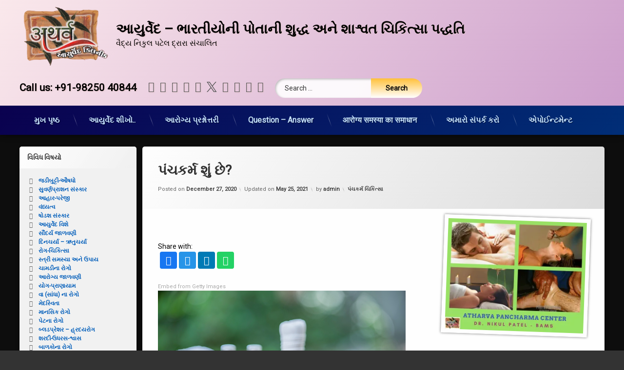

--- FILE ---
content_type: text/html; charset=UTF-8
request_url: https://lifecareayurveda.com/gu-in/2020/12/27/panchkarma-intro-gujarati/
body_size: 56963
content:
<!doctype html>
<html lang="en-US" class="no-js">
	<head>
		<meta charset="UTF-8">
		<meta name="viewport" content="width=device-width, initial-scale=1">
		<link rel="profile" href="https://gmpg.org/xfn/11">
<title>પંચકર્મ શું છે? &#8211; આયુર્વેદ &#8211; ભારતીયોની પોતાની શુદ્ધ અને શાશ્વત ચિકિત્સા પદ્ધતિ</title>
<meta name='robots' content='max-image-preview:large' />

<!-- Easy WP Meta Description -->
<meta name="description" content="અથર્વ આયુર્વેદ ક્લિનિકમાં થતાં રહેલા પંચકર્મની સારવારના ફાયદાઓ અને તેના વિશેની ટૂંકમાં માહિતી આ આર્ટીકલમાં પ્રસ્તુત છે. વધારે માહિતી માટે આપ આ સાથે જણાવેલ સંપર્ક પર ફોન કરીને માહિતી મેળવી શકો છો. તમારા ત્યાંથી ખુબ જ વ્યાજબી કિંમતમાં તમામ પંચકર્મ સારવાર આપવામાં આવે છે આ ઉપરાંત અનેકવિધ પેકેજ પણ ઉપલબ્ધ છે.">
<!-- /Easy WP Meta Description -->

				<!-- Jetpack Site Verification Tags -->
<meta name="google-site-verification" content="jpvcI5rAFXEbSwbi8XDsX5fHzS4ApyTdE89XSfr99cw" />
<link rel='dns-prefetch' href='//ajax.googleapis.com' />
<link rel='dns-prefetch' href='//stats.wp.com' />
<link rel='dns-prefetch' href='//widgets.wp.com' />
<link rel='dns-prefetch' href='//s0.wp.com' />
<link rel='dns-prefetch' href='//0.gravatar.com' />
<link rel='dns-prefetch' href='//1.gravatar.com' />
<link rel='dns-prefetch' href='//2.gravatar.com' />
<link rel='dns-prefetch' href='//www.googletagmanager.com' />
<link rel='dns-prefetch' href='//pagead2.googlesyndication.com' />
<link rel='preconnect' href='//i0.wp.com' />
<link rel='preconnect' href='//c0.wp.com' />
<link rel="alternate" type="application/rss+xml" title="આયુર્વેદ - ભારતીયોની પોતાની શુદ્ધ અને શાશ્વત ચિકિત્સા પદ્ધતિ &raquo; Feed" href="https://lifecareayurveda.com/gu-in/feed/" />
<link rel="alternate" type="application/rss+xml" title="આયુર્વેદ - ભારતીયોની પોતાની શુદ્ધ અને શાશ્વત ચિકિત્સા પદ્ધતિ &raquo; Comments Feed" href="https://lifecareayurveda.com/gu-in/comments/feed/" />
<link rel="alternate" type="application/rss+xml" title="આયુર્વેદ - ભારતીયોની પોતાની શુદ્ધ અને શાશ્વત ચિકિત્સા પદ્ધતિ &raquo; પંચકર્મ શું છે? Comments Feed" href="https://lifecareayurveda.com/gu-in/2020/12/27/panchkarma-intro-gujarati/feed/" />
<link rel="alternate" title="oEmbed (JSON)" type="application/json+oembed" href="https://lifecareayurveda.com/gu-in/wp-json/oembed/1.0/embed?url=https%3A%2F%2Flifecareayurveda.com%2Fgu-in%2F2020%2F12%2F27%2Fpanchkarma-intro-gujarati%2F" />
<link rel="alternate" title="oEmbed (XML)" type="text/xml+oembed" href="https://lifecareayurveda.com/gu-in/wp-json/oembed/1.0/embed?url=https%3A%2F%2Flifecareayurveda.com%2Fgu-in%2F2020%2F12%2F27%2Fpanchkarma-intro-gujarati%2F&#038;format=xml" />
<style id='wp-img-auto-sizes-contain-inline-css' type='text/css'>
img:is([sizes=auto i],[sizes^="auto," i]){contain-intrinsic-size:3000px 1500px}
/*# sourceURL=wp-img-auto-sizes-contain-inline-css */
</style>

<link rel='stylesheet' id='jetpack_related-posts-css' href='https://c0.wp.com/p/jetpack/15.3.1/modules/related-posts/related-posts.css' type='text/css' media='all' />
<link rel='stylesheet' id='dashicons-css' href='https://c0.wp.com/c/6.9/wp-includes/css/dashicons.min.css' type='text/css' media='all' />
<link rel='stylesheet' id='post-views-counter-frontend-css' href='https://lifecareayurveda.com/gu-in/wp-content/plugins/post-views-counter/css/frontend.min.css?ver=1.6.0' type='text/css' media='all' />
<link rel='stylesheet' id='ht_ctc_main_css-css' href='https://lifecareayurveda.com/gu-in/wp-content/plugins/click-to-chat-for-whatsapp/new/inc/assets/css/main.css?ver=4.34' type='text/css' media='all' />
<style id='wp-emoji-styles-inline-css' type='text/css'>

	img.wp-smiley, img.emoji {
		display: inline !important;
		border: none !important;
		box-shadow: none !important;
		height: 1em !important;
		width: 1em !important;
		margin: 0 0.07em !important;
		vertical-align: -0.1em !important;
		background: none !important;
		padding: 0 !important;
	}
/*# sourceURL=wp-emoji-styles-inline-css */
</style>
<link rel='stylesheet' id='wp-block-library-css' href='https://c0.wp.com/c/6.9/wp-includes/css/dist/block-library/style.min.css' type='text/css' media='all' />
<style id='global-styles-inline-css' type='text/css'>
:root{--wp--preset--aspect-ratio--square: 1;--wp--preset--aspect-ratio--4-3: 4/3;--wp--preset--aspect-ratio--3-4: 3/4;--wp--preset--aspect-ratio--3-2: 3/2;--wp--preset--aspect-ratio--2-3: 2/3;--wp--preset--aspect-ratio--16-9: 16/9;--wp--preset--aspect-ratio--9-16: 9/16;--wp--preset--color--black: #000000;--wp--preset--color--cyan-bluish-gray: #abb8c3;--wp--preset--color--white: #ffffff;--wp--preset--color--pale-pink: #f78da7;--wp--preset--color--vivid-red: #cf2e2e;--wp--preset--color--luminous-vivid-orange: #ff6900;--wp--preset--color--luminous-vivid-amber: #fcb900;--wp--preset--color--light-green-cyan: #7bdcb5;--wp--preset--color--vivid-green-cyan: #00d084;--wp--preset--color--pale-cyan-blue: #8ed1fc;--wp--preset--color--vivid-cyan-blue: #0693e3;--wp--preset--color--vivid-purple: #9b51e0;--wp--preset--gradient--vivid-cyan-blue-to-vivid-purple: linear-gradient(135deg,rgb(6,147,227) 0%,rgb(155,81,224) 100%);--wp--preset--gradient--light-green-cyan-to-vivid-green-cyan: linear-gradient(135deg,rgb(122,220,180) 0%,rgb(0,208,130) 100%);--wp--preset--gradient--luminous-vivid-amber-to-luminous-vivid-orange: linear-gradient(135deg,rgb(252,185,0) 0%,rgb(255,105,0) 100%);--wp--preset--gradient--luminous-vivid-orange-to-vivid-red: linear-gradient(135deg,rgb(255,105,0) 0%,rgb(207,46,46) 100%);--wp--preset--gradient--very-light-gray-to-cyan-bluish-gray: linear-gradient(135deg,rgb(238,238,238) 0%,rgb(169,184,195) 100%);--wp--preset--gradient--cool-to-warm-spectrum: linear-gradient(135deg,rgb(74,234,220) 0%,rgb(151,120,209) 20%,rgb(207,42,186) 40%,rgb(238,44,130) 60%,rgb(251,105,98) 80%,rgb(254,248,76) 100%);--wp--preset--gradient--blush-light-purple: linear-gradient(135deg,rgb(255,206,236) 0%,rgb(152,150,240) 100%);--wp--preset--gradient--blush-bordeaux: linear-gradient(135deg,rgb(254,205,165) 0%,rgb(254,45,45) 50%,rgb(107,0,62) 100%);--wp--preset--gradient--luminous-dusk: linear-gradient(135deg,rgb(255,203,112) 0%,rgb(199,81,192) 50%,rgb(65,88,208) 100%);--wp--preset--gradient--pale-ocean: linear-gradient(135deg,rgb(255,245,203) 0%,rgb(182,227,212) 50%,rgb(51,167,181) 100%);--wp--preset--gradient--electric-grass: linear-gradient(135deg,rgb(202,248,128) 0%,rgb(113,206,126) 100%);--wp--preset--gradient--midnight: linear-gradient(135deg,rgb(2,3,129) 0%,rgb(40,116,252) 100%);--wp--preset--font-size--small: 13px;--wp--preset--font-size--medium: 20px;--wp--preset--font-size--large: 36px;--wp--preset--font-size--x-large: 42px;--wp--preset--spacing--20: 0.44rem;--wp--preset--spacing--30: 0.67rem;--wp--preset--spacing--40: 1rem;--wp--preset--spacing--50: 1.5rem;--wp--preset--spacing--60: 2.25rem;--wp--preset--spacing--70: 3.38rem;--wp--preset--spacing--80: 5.06rem;--wp--preset--shadow--natural: 6px 6px 9px rgba(0, 0, 0, 0.2);--wp--preset--shadow--deep: 12px 12px 50px rgba(0, 0, 0, 0.4);--wp--preset--shadow--sharp: 6px 6px 0px rgba(0, 0, 0, 0.2);--wp--preset--shadow--outlined: 6px 6px 0px -3px rgb(255, 255, 255), 6px 6px rgb(0, 0, 0);--wp--preset--shadow--crisp: 6px 6px 0px rgb(0, 0, 0);}:where(.is-layout-flex){gap: 0.5em;}:where(.is-layout-grid){gap: 0.5em;}body .is-layout-flex{display: flex;}.is-layout-flex{flex-wrap: wrap;align-items: center;}.is-layout-flex > :is(*, div){margin: 0;}body .is-layout-grid{display: grid;}.is-layout-grid > :is(*, div){margin: 0;}:where(.wp-block-columns.is-layout-flex){gap: 2em;}:where(.wp-block-columns.is-layout-grid){gap: 2em;}:where(.wp-block-post-template.is-layout-flex){gap: 1.25em;}:where(.wp-block-post-template.is-layout-grid){gap: 1.25em;}.has-black-color{color: var(--wp--preset--color--black) !important;}.has-cyan-bluish-gray-color{color: var(--wp--preset--color--cyan-bluish-gray) !important;}.has-white-color{color: var(--wp--preset--color--white) !important;}.has-pale-pink-color{color: var(--wp--preset--color--pale-pink) !important;}.has-vivid-red-color{color: var(--wp--preset--color--vivid-red) !important;}.has-luminous-vivid-orange-color{color: var(--wp--preset--color--luminous-vivid-orange) !important;}.has-luminous-vivid-amber-color{color: var(--wp--preset--color--luminous-vivid-amber) !important;}.has-light-green-cyan-color{color: var(--wp--preset--color--light-green-cyan) !important;}.has-vivid-green-cyan-color{color: var(--wp--preset--color--vivid-green-cyan) !important;}.has-pale-cyan-blue-color{color: var(--wp--preset--color--pale-cyan-blue) !important;}.has-vivid-cyan-blue-color{color: var(--wp--preset--color--vivid-cyan-blue) !important;}.has-vivid-purple-color{color: var(--wp--preset--color--vivid-purple) !important;}.has-black-background-color{background-color: var(--wp--preset--color--black) !important;}.has-cyan-bluish-gray-background-color{background-color: var(--wp--preset--color--cyan-bluish-gray) !important;}.has-white-background-color{background-color: var(--wp--preset--color--white) !important;}.has-pale-pink-background-color{background-color: var(--wp--preset--color--pale-pink) !important;}.has-vivid-red-background-color{background-color: var(--wp--preset--color--vivid-red) !important;}.has-luminous-vivid-orange-background-color{background-color: var(--wp--preset--color--luminous-vivid-orange) !important;}.has-luminous-vivid-amber-background-color{background-color: var(--wp--preset--color--luminous-vivid-amber) !important;}.has-light-green-cyan-background-color{background-color: var(--wp--preset--color--light-green-cyan) !important;}.has-vivid-green-cyan-background-color{background-color: var(--wp--preset--color--vivid-green-cyan) !important;}.has-pale-cyan-blue-background-color{background-color: var(--wp--preset--color--pale-cyan-blue) !important;}.has-vivid-cyan-blue-background-color{background-color: var(--wp--preset--color--vivid-cyan-blue) !important;}.has-vivid-purple-background-color{background-color: var(--wp--preset--color--vivid-purple) !important;}.has-black-border-color{border-color: var(--wp--preset--color--black) !important;}.has-cyan-bluish-gray-border-color{border-color: var(--wp--preset--color--cyan-bluish-gray) !important;}.has-white-border-color{border-color: var(--wp--preset--color--white) !important;}.has-pale-pink-border-color{border-color: var(--wp--preset--color--pale-pink) !important;}.has-vivid-red-border-color{border-color: var(--wp--preset--color--vivid-red) !important;}.has-luminous-vivid-orange-border-color{border-color: var(--wp--preset--color--luminous-vivid-orange) !important;}.has-luminous-vivid-amber-border-color{border-color: var(--wp--preset--color--luminous-vivid-amber) !important;}.has-light-green-cyan-border-color{border-color: var(--wp--preset--color--light-green-cyan) !important;}.has-vivid-green-cyan-border-color{border-color: var(--wp--preset--color--vivid-green-cyan) !important;}.has-pale-cyan-blue-border-color{border-color: var(--wp--preset--color--pale-cyan-blue) !important;}.has-vivid-cyan-blue-border-color{border-color: var(--wp--preset--color--vivid-cyan-blue) !important;}.has-vivid-purple-border-color{border-color: var(--wp--preset--color--vivid-purple) !important;}.has-vivid-cyan-blue-to-vivid-purple-gradient-background{background: var(--wp--preset--gradient--vivid-cyan-blue-to-vivid-purple) !important;}.has-light-green-cyan-to-vivid-green-cyan-gradient-background{background: var(--wp--preset--gradient--light-green-cyan-to-vivid-green-cyan) !important;}.has-luminous-vivid-amber-to-luminous-vivid-orange-gradient-background{background: var(--wp--preset--gradient--luminous-vivid-amber-to-luminous-vivid-orange) !important;}.has-luminous-vivid-orange-to-vivid-red-gradient-background{background: var(--wp--preset--gradient--luminous-vivid-orange-to-vivid-red) !important;}.has-very-light-gray-to-cyan-bluish-gray-gradient-background{background: var(--wp--preset--gradient--very-light-gray-to-cyan-bluish-gray) !important;}.has-cool-to-warm-spectrum-gradient-background{background: var(--wp--preset--gradient--cool-to-warm-spectrum) !important;}.has-blush-light-purple-gradient-background{background: var(--wp--preset--gradient--blush-light-purple) !important;}.has-blush-bordeaux-gradient-background{background: var(--wp--preset--gradient--blush-bordeaux) !important;}.has-luminous-dusk-gradient-background{background: var(--wp--preset--gradient--luminous-dusk) !important;}.has-pale-ocean-gradient-background{background: var(--wp--preset--gradient--pale-ocean) !important;}.has-electric-grass-gradient-background{background: var(--wp--preset--gradient--electric-grass) !important;}.has-midnight-gradient-background{background: var(--wp--preset--gradient--midnight) !important;}.has-small-font-size{font-size: var(--wp--preset--font-size--small) !important;}.has-medium-font-size{font-size: var(--wp--preset--font-size--medium) !important;}.has-large-font-size{font-size: var(--wp--preset--font-size--large) !important;}.has-x-large-font-size{font-size: var(--wp--preset--font-size--x-large) !important;}
/*# sourceURL=global-styles-inline-css */
</style>

<style id='classic-theme-styles-inline-css' type='text/css'>
/*! This file is auto-generated */
.wp-block-button__link{color:#fff;background-color:#32373c;border-radius:9999px;box-shadow:none;text-decoration:none;padding:calc(.667em + 2px) calc(1.333em + 2px);font-size:1.125em}.wp-block-file__button{background:#32373c;color:#fff;text-decoration:none}
/*# sourceURL=/wp-includes/css/classic-themes.min.css */
</style>
<link rel='stylesheet' id='stc-tax-style-css' href='https://lifecareayurveda.com/gu-in/wp-content/plugins/subscribe-to-category//css/stc-tax-style.css?ver=2.7.4' type='text/css' media='all' />
<link rel='stylesheet' id='pen-normalize-css' href='https://lifecareayurveda.com/gu-in/wp-content/themes/pen/assets/css/plugins/normalize.css?ver=1.4.8' type='text/css' media='all' />
<link rel='stylesheet' id='pen-base-css' href='https://lifecareayurveda.com/gu-in/wp-content/themes/pen/assets/css/pen-base.css?ver=1.4.8' type='text/css' media='all' />
<link rel='stylesheet' id='pen-typography-css' href='https://lifecareayurveda.com/gu-in/wp-content/themes/pen/assets/css/pen-typography.css?ver=1.4.8' type='text/css' media='all' />
<link rel='stylesheet' id='pen-tables-css' href='https://lifecareayurveda.com/gu-in/wp-content/themes/pen/assets/css/pen-tables.css?ver=1.4.8' type='text/css' media='all' />
<link rel='stylesheet' id='pen-layout-css' href='https://lifecareayurveda.com/gu-in/wp-content/themes/pen/assets/css/pen-layout.css?ver=1.4.8' type='text/css' media='all' />
<link rel='stylesheet' id='pen-loading-css' href='https://lifecareayurveda.com/gu-in/wp-content/themes/pen/assets/css/pen-loading.css?ver=1.4.8' type='text/css' media='all' />
<link rel='stylesheet' id='pen-buttons-css' href='https://lifecareayurveda.com/gu-in/wp-content/themes/pen/assets/css/pen-buttons.css?ver=1.4.8' type='text/css' media='all' />
<link rel='stylesheet' id='pen-comments-css' href='https://lifecareayurveda.com/gu-in/wp-content/themes/pen/assets/css/pen-comments.css?ver=1.4.8' type='text/css' media='all' />
<link rel='stylesheet' id='pen-footer-css' href='https://lifecareayurveda.com/gu-in/wp-content/themes/pen/assets/css/pen-footer.css?ver=1.4.8' type='text/css' media='all' />
<link rel='stylesheet' id='pen-header-css' href='https://lifecareayurveda.com/gu-in/wp-content/themes/pen/assets/css/pen-header.css?ver=1.4.8' type='text/css' media='all' />
<link rel='stylesheet' id='pen-menus-css' href='https://lifecareayurveda.com/gu-in/wp-content/themes/pen/assets/css/pen-menus.css?ver=1.4.8' type='text/css' media='all' />
<link rel='stylesheet' id='pen-navigation-css' href='https://lifecareayurveda.com/gu-in/wp-content/themes/pen/assets/css/pen-navigation.css?ver=1.4.8' type='text/css' media='all' />
<link rel='stylesheet' id='pen-forms-css' href='https://lifecareayurveda.com/gu-in/wp-content/themes/pen/assets/css/pen-forms.css?ver=1.4.8' type='text/css' media='all' />
<link rel='stylesheet' id='pen-content-css' href='https://lifecareayurveda.com/gu-in/wp-content/themes/pen/assets/css/pen-content.css?ver=1.4.8' type='text/css' media='all' />
<link rel='stylesheet' id='pen-thumbnails-css' href='https://lifecareayurveda.com/gu-in/wp-content/themes/pen/assets/css/pen-thumbnails.css?ver=1.4.8' type='text/css' media='all' />
<link rel='stylesheet' id='pen-author-css' href='https://lifecareayurveda.com/gu-in/wp-content/themes/pen/assets/css/pen-author.css?ver=1.4.8' type='text/css' media='all' />
<link rel='stylesheet' id='pen-pagination-css' href='https://lifecareayurveda.com/gu-in/wp-content/themes/pen/assets/css/pen-pagination.css?ver=1.4.8' type='text/css' media='all' />
<link rel='stylesheet' id='pen-share-css' href='https://lifecareayurveda.com/gu-in/wp-content/themes/pen/assets/css/pen-share.css?ver=1.4.8' type='text/css' media='all' />
<link rel='stylesheet' id='pen-widgets-css' href='https://lifecareayurveda.com/gu-in/wp-content/themes/pen/assets/css/pen-widgets.css?ver=1.4.8' type='text/css' media='all' />
<link rel='stylesheet' id='pen-animate-css' href='https://lifecareayurveda.com/gu-in/wp-content/themes/pen/assets/css/plugins/animate.css?ver=1.4.8' type='text/css' media='all' />
<link rel='stylesheet' id='pen-connect-css' href='https://lifecareayurveda.com/gu-in/wp-content/themes/pen/assets/css/pen-connect.css?ver=1.4.8' type='text/css' media='all' />
<link rel='stylesheet' id='pen-bottom-css' href='https://lifecareayurveda.com/gu-in/wp-content/themes/pen/assets/css/pen-bottom.css?ver=1.4.8' type='text/css' media='all' />
<link rel='stylesheet' id='pen-base-dark-mode-css' href='https://lifecareayurveda.com/gu-in/wp-content/themes/pen/assets/css/dark_mode/pen-base-dark-mode.css?ver=1.4.8' type='text/css' media='all' />
<link rel='stylesheet' id='pen-bottom-dark-mode-css' href='https://lifecareayurveda.com/gu-in/wp-content/themes/pen/assets/css/dark_mode/pen-bottom-dark-mode.css?ver=1.4.8' type='text/css' media='all' />
<link rel='stylesheet' id='pen-author-dark-mode-css' href='https://lifecareayurveda.com/gu-in/wp-content/themes/pen/assets/css/dark_mode/pen-author-dark-mode.css?ver=1.4.8' type='text/css' media='all' />
<link rel='stylesheet' id='pen-typography-dark-mode-css' href='https://lifecareayurveda.com/gu-in/wp-content/themes/pen/assets/css/dark_mode/pen-typography-dark-mode.css?ver=1.4.8' type='text/css' media='all' />
<link rel='stylesheet' id='pen-tables-dark-mode-css' href='https://lifecareayurveda.com/gu-in/wp-content/themes/pen/assets/css/dark_mode/pen-tables-dark-mode.css?ver=1.4.8' type='text/css' media='all' />
<link rel='stylesheet' id='pen-loading-dark-mode-css' href='https://lifecareayurveda.com/gu-in/wp-content/themes/pen/assets/css/dark_mode/pen-loading-dark-mode.css?ver=1.4.8' type='text/css' media='all' />
<link rel='stylesheet' id='pen-comments-dark-mode-css' href='https://lifecareayurveda.com/gu-in/wp-content/themes/pen/assets/css/dark_mode/pen-comments-dark-mode.css?ver=1.4.8' type='text/css' media='all' />
<link rel='stylesheet' id='pen-footer-dark-mode-css' href='https://lifecareayurveda.com/gu-in/wp-content/themes/pen/assets/css/dark_mode/pen-footer-dark-mode.css?ver=1.4.8' type='text/css' media='all' />
<link rel='stylesheet' id='pen-header-dark-mode-css' href='https://lifecareayurveda.com/gu-in/wp-content/themes/pen/assets/css/dark_mode/pen-header-dark-mode.css?ver=1.4.8' type='text/css' media='all' />
<link rel='stylesheet' id='pen-menus-dark-mode-css' href='https://lifecareayurveda.com/gu-in/wp-content/themes/pen/assets/css/dark_mode/pen-menus-dark-mode.css?ver=1.4.8' type='text/css' media='all' />
<link rel='stylesheet' id='pen-navigation-dark-mode-css' href='https://lifecareayurveda.com/gu-in/wp-content/themes/pen/assets/css/dark_mode/pen-navigation-dark-mode.css?ver=1.4.8' type='text/css' media='all' />
<link rel='stylesheet' id='pen-forms-dark-mode-css' href='https://lifecareayurveda.com/gu-in/wp-content/themes/pen/assets/css/dark_mode/pen-forms-dark-mode.css?ver=1.4.8' type='text/css' media='all' />
<link rel='stylesheet' id='pen-content-dark-mode-css' href='https://lifecareayurveda.com/gu-in/wp-content/themes/pen/assets/css/dark_mode/pen-content-dark-mode.css?ver=1.4.8' type='text/css' media='all' />
<link rel='stylesheet' id='pen-thumbnails-dark-mode-css' href='https://lifecareayurveda.com/gu-in/wp-content/themes/pen/assets/css/dark_mode/pen-thumbnails-dark-mode.css?ver=1.4.8' type='text/css' media='all' />
<link rel='stylesheet' id='pen-pagination-dark-mode-css' href='https://lifecareayurveda.com/gu-in/wp-content/themes/pen/assets/css/dark_mode/pen-pagination-dark-mode.css?ver=1.4.8' type='text/css' media='all' />
<link rel='stylesheet' id='pen-search-bar-dark-mode-css' href='https://lifecareayurveda.com/gu-in/wp-content/themes/pen/assets/css/dark_mode/pen-search-bar-dark-mode.css?ver=1.4.8' type='text/css' media='all' />
<link rel='stylesheet' id='pen-top-dark-mode-css' href='https://lifecareayurveda.com/gu-in/wp-content/themes/pen/assets/css/dark_mode/pen-top-dark-mode.css?ver=1.4.8' type='text/css' media='all' />
<link rel='stylesheet' id='pen-widgets-dark-mode-css' href='https://lifecareayurveda.com/gu-in/wp-content/themes/pen/assets/css/dark_mode/pen-widgets-dark-mode.css?ver=1.4.8' type='text/css' media='all' />
<link rel='stylesheet' id='pen-css-dark-mode-css' href='https://lifecareayurveda.com/gu-in/wp-content/themes/pen/assets/css/dark_mode/pen-general-dark-mode.css?ver=1.4.8' type='text/css' media='all' />
<link rel='stylesheet' id='pen-css-css' href='https://lifecareayurveda.com/gu-in/wp-content/themes/pen/assets/css/pen-general.css?ver=1.4.8' type='text/css' media='all' />
<style id='pen-css-inline-css' type='text/css'>
#pen_header.pen_not_transparent .pen_header_inner .pen_header_main{background-color:#fae8eb;background:#fae8eb;background:linear-gradient(125deg,#fae8eb 0%,#cd9fcc 100%)}@media (prefers-color-scheme:dark){#pen_header.pen_not_transparent .pen_header_inner .pen_header_main{background-color:#fae8eb;background:#fae8eb;background:linear-gradient(125deg,#fae8eb 0%,#cd9fcc 100%)}}#pen_header .pen_header_inner .pen_header_main{color:#000000 !important}@media (prefers-color-scheme:dark){#pen_header .pen_header_inner .pen_header_main{color:#000000 !important}}body.pen_drop_shadow #pen_header .pen_header_inner .pen_header_main{text-shadow:1px 1px 2px #e4c2c6}@media (prefers-color-scheme:dark){body.pen_drop_shadow #pen_header .pen_header_inner .pen_header_main{text-shadow:1px 1px 2px #e4c2c6}}#pen_header #pen_site_title a span.site-title{color:#000000}@media (prefers-color-scheme:dark){#pen_header #pen_site_title a span.site-title{color:#000000}}#pen_header #pen_site_title a:focus .site-title,#pen_header #pen_site_title a:hover .site-title,#pen_header #pen_site_title a:active .site-title{color:#ffffff}@media (prefers-color-scheme:dark){#pen_header #pen_site_title a:focus .site-title,#pen_header #pen_site_title a:hover .site-title,#pen_header #pen_site_title a:active .site-title{color:#ffffff}}#pen_header #pen_site_title a .site-description{color:#000000}@media (prefers-color-scheme:dark){#pen_header #pen_site_title a .site-description{color:#000000}}#pen_header #pen_site_title a:focus .site-description,#pen_header #pen_site_title a:hover .site-description,#pen_header #pen_site_title a:active .site-description{color:#ffffff}@media (prefers-color-scheme:dark){#pen_header #pen_site_title a:focus .site-description,#pen_header #pen_site_title a:hover .site-description,#pen_header #pen_site_title a:active .site-description{color:#ffffff}}#pen_header .pen_header_main .pen_phone a{color:#000000}@media (prefers-color-scheme:dark){#pen_header .pen_header_main .pen_phone a{color:#000000}}#pen_header .pen_header_main .search-form .search-submit,#pen_header .pen_header_main form.wp-block-search .wp-block-search__button{background-color:#ffffff;background:#ffffff;background:linear-gradient(to bottom,#ffc13b 0%,#ffffff 100%);color:#000000 !important}body.pen_drop_shadow #pen_header .pen_header_main input[type="date"]:focus,body.pen_drop_shadow #pen_header .pen_header_main input[type="date"]:active,body.pen_drop_shadow #pen_header .pen_header_main input[type="datetime"]:focus,body.pen_drop_shadow #pen_header .pen_header_main input[type="datetime"]:active,body.pen_drop_shadow #pen_header .pen_header_main input[type="datetime-local"]:focus,body.pen_drop_shadow #pen_header .pen_header_main input[type="datetime-local"]:active,body.pen_drop_shadow #pen_header .pen_header_main input[type="email"]:focus,body.pen_drop_shadow #pen_header .pen_header_main input[type="email"]:active,body.pen_drop_shadow #pen_header .pen_header_main input[type="month"]:focus,body.pen_drop_shadow #pen_header .pen_header_main input[type="month"]:active,body.pen_drop_shadow #pen_header .pen_header_main input[type="number"]:focus,body.pen_drop_shadow #pen_header .pen_header_main input[type="number"]:active,body.pen_drop_shadow #pen_header .pen_header_main input[type="password"]:focus,body.pen_drop_shadow #pen_header .pen_header_main input[type="password"]:active,body.pen_drop_shadow #pen_header .pen_header_main input[type="search"]:focus,body.pen_drop_shadow #pen_header .pen_header_main input[type="search"]:active,body.pen_drop_shadow #pen_header .pen_header_main input[type="tel"]:focus,body.pen_drop_shadow #pen_header .pen_header_main input[type="tel"]:active,body.pen_drop_shadow #pen_header .pen_header_main input[type="text"]:focus,body.pen_drop_shadow #pen_header .pen_header_main input[type="text"]:active,body.pen_drop_shadow #pen_header .pen_header_main input[type="time"]:focus,body.pen_drop_shadow #pen_header .pen_header_main input[type="time"]:active,body.pen_drop_shadow #pen_header .pen_header_main input[type="url"]:focus,body.pen_drop_shadow #pen_header .pen_header_main input[type="url"]:active,body.pen_drop_shadow #pen_header .pen_header_main input[type="week"]:focus,body.pen_drop_shadow #pen_header .pen_header_main input[type="week"]:active,body.pen_drop_shadow #pen_header .pen_header_main option:focus,body.pen_drop_shadow #pen_header .pen_header_main option:active,body.pen_drop_shadow #pen_header .pen_header_main select:focus,body.pen_drop_shadow #pen_header .pen_header_main select:active,body.pen_drop_shadow #pen_header .pen_header_main textarea:focus,body.pen_drop_shadow #pen_header .pen_header_main textarea:active,body.pen_drop_shadow #pen_header .pen_header_main .search-form .search-field:focus,body.pen_drop_shadow #pen_header .pen_header_main .search-form .search-field:active,body.pen_drop_shadow #pen_header .pen_header_main form.wp-block-search .wp-block-search__input:focus,body.pen_drop_shadow #pen_header .pen_header_main form.wp-block-search .wp-block-search__input:active{box-shadow:2px 2px 2px rgba(0,0,0,0.2) inset,0 0 7px #ffffff}#pen_header .pen_header_main .search-form .search-submit:focus,#pen_header .pen_header_main .search-form .search-submit:active,#pen_header .pen_header_main form.wp-block-search .wp-block-search__button:focus,#pen_header .pen_header_main form.wp-block-search .wp-block-search__button:active{background:#ffffff}#pen_header_button_users .pen_button{background-color:#f6caca !important;background:#f6caca !important;background:linear-gradient(to bottom,#e4c2c6 0%,#f6caca 100%) !important;border:1px solid #f6caca !important;color:#000000 !important}#pen_header_button_users .pen_button:focus,#pen_header_button_users .pen_button:hover,#pen_header_button_users .pen_button:active,#pen_header_button_users .pen_button.pen_active{background:#f6caca !important}
#pen_navigation.pen_not_transparent,#pen_navigation_mobile{background-color:#0a014f;background:#0a014f;background:linear-gradient(125deg,#0a014f 0%,#002e77 100%)}@media (prefers-color-scheme:dark){#pen_navigation.pen_not_transparent,#pen_navigation_mobile{background-color:#0a014f;background:#0a014f;background:linear-gradient(125deg,#0a014f 0%,#002e77 100%)}}
/*# sourceURL=pen-css-inline-css */
</style>
<link rel='stylesheet' id='jetpack_likes-css' href='https://c0.wp.com/p/jetpack/15.3.1/modules/likes/style.css' type='text/css' media='all' />
<link rel='stylesheet' id='sharedaddy-css' href='https://c0.wp.com/p/jetpack/15.3.1/modules/sharedaddy/sharing.css' type='text/css' media='all' />
<link rel='stylesheet' id='social-logos-css' href='https://c0.wp.com/p/jetpack/15.3.1/_inc/social-logos/social-logos.min.css' type='text/css' media='all' />
<script type="text/javascript" id="jetpack_related-posts-js-extra">
/* <![CDATA[ */
var related_posts_js_options = {"post_heading":"h4"};
//# sourceURL=jetpack_related-posts-js-extra
/* ]]> */
</script>
<script type="text/javascript" src="https://c0.wp.com/p/jetpack/15.3.1/_inc/build/related-posts/related-posts.min.js" id="jetpack_related-posts-js"></script>
<script type="text/javascript" src="https://c0.wp.com/c/6.9/wp-includes/js/jquery/jquery.min.js" id="jquery-core-js"></script>
<script type="text/javascript" src="https://c0.wp.com/c/6.9/wp-includes/js/jquery/jquery-migrate.min.js" id="jquery-migrate-js"></script>
<script type="text/javascript" src="https://lifecareayurveda.com/gu-in/wp-content/plugins/miniorange-login-openid/includes/js/mo_openid_jquery.cookie.min.js?ver=6.9" id="js-cookie-script-js"></script>
<script type="text/javascript" src="https://lifecareayurveda.com/gu-in/wp-content/plugins/miniorange-login-openid/includes/js/mo-openid-social_login.js?ver=6.9" id="mo-social-login-script-js"></script>
<link rel="https://api.w.org/" href="https://lifecareayurveda.com/gu-in/wp-json/" /><link rel="alternate" title="JSON" type="application/json" href="https://lifecareayurveda.com/gu-in/wp-json/wp/v2/posts/558" /><link rel="EditURI" type="application/rsd+xml" title="RSD" href="https://lifecareayurveda.com/gu-in/xmlrpc.php?rsd" />
<link rel='shortlink' href='https://wp.me/pcCKJY-90' />
<link rel="canonical" href="https://lifecareayurveda.com/gu-in/2020/12/27/panchkarma-intro-gujarati/" />
        <style>
        .getty.aligncenter {
            text-align: center;
        }
        .getty.alignleft {
            float: none;
            margin-right: 0;
        }
        .getty.alignleft > div {
            float: left;
            margin-right: 5px;
        }
        .getty.alignright {
            float: none;
            margin-left: 0;
        }
        .getty.alignright > div {
            float: right;
            margin-left: 5px;
        }
        </style>
        <meta name="generator" content="Site Kit by Google 1.168.0" /><script id="wpcp_disable_selection" type="text/javascript">
var image_save_msg='You are not allowed to save images!';
	var no_menu_msg='Context Menu disabled!';
	var smessage = "";

function disableEnterKey(e)
{
	var elemtype = e.target.tagName;
	
	elemtype = elemtype.toUpperCase();
	
	if (elemtype == "TEXT" || elemtype == "TEXTAREA" || elemtype == "INPUT" || elemtype == "PASSWORD" || elemtype == "SELECT" || elemtype == "OPTION" || elemtype == "EMBED")
	{
		elemtype = 'TEXT';
	}
	
	if (e.ctrlKey){
     var key;
     if(window.event)
          key = window.event.keyCode;     //IE
     else
          key = e.which;     //firefox (97)
    //if (key != 17) alert(key);
     if (elemtype!= 'TEXT' && (key == 97 || key == 65 || key == 67 || key == 99 || key == 88 || key == 120 || key == 26 || key == 85  || key == 86 || key == 83 || key == 43 || key == 73))
     {
		if(wccp_free_iscontenteditable(e)) return true;
		show_wpcp_message('You are not allowed to copy content or view source');
		return false;
     }else
     	return true;
     }
}


/*For contenteditable tags*/
function wccp_free_iscontenteditable(e)
{
	var e = e || window.event; // also there is no e.target property in IE. instead IE uses window.event.srcElement
  	
	var target = e.target || e.srcElement;

	var elemtype = e.target.nodeName;
	
	elemtype = elemtype.toUpperCase();
	
	var iscontenteditable = "false";
		
	if(typeof target.getAttribute!="undefined" ) iscontenteditable = target.getAttribute("contenteditable"); // Return true or false as string
	
	var iscontenteditable2 = false;
	
	if(typeof target.isContentEditable!="undefined" ) iscontenteditable2 = target.isContentEditable; // Return true or false as boolean

	if(target.parentElement.isContentEditable) iscontenteditable2 = true;
	
	if (iscontenteditable == "true" || iscontenteditable2 == true)
	{
		if(typeof target.style!="undefined" ) target.style.cursor = "text";
		
		return true;
	}
}

////////////////////////////////////
function disable_copy(e)
{	
	var e = e || window.event; // also there is no e.target property in IE. instead IE uses window.event.srcElement
	
	var elemtype = e.target.tagName;
	
	elemtype = elemtype.toUpperCase();
	
	if (elemtype == "TEXT" || elemtype == "TEXTAREA" || elemtype == "INPUT" || elemtype == "PASSWORD" || elemtype == "SELECT" || elemtype == "OPTION" || elemtype == "EMBED")
	{
		elemtype = 'TEXT';
	}
	
	if(wccp_free_iscontenteditable(e)) return true;
	
	var isSafari = /Safari/.test(navigator.userAgent) && /Apple Computer/.test(navigator.vendor);
	
	var checker_IMG = '';
	if (elemtype == "IMG" && checker_IMG == 'checked' && e.detail >= 2) {show_wpcp_message(alertMsg_IMG);return false;}
	if (elemtype != "TEXT")
	{
		if (smessage !== "" && e.detail == 2)
			show_wpcp_message(smessage);
		
		if (isSafari)
			return true;
		else
			return false;
	}	
}

//////////////////////////////////////////
function disable_copy_ie()
{
	var e = e || window.event;
	var elemtype = window.event.srcElement.nodeName;
	elemtype = elemtype.toUpperCase();
	if(wccp_free_iscontenteditable(e)) return true;
	if (elemtype == "IMG") {show_wpcp_message(alertMsg_IMG);return false;}
	if (elemtype != "TEXT" && elemtype != "TEXTAREA" && elemtype != "INPUT" && elemtype != "PASSWORD" && elemtype != "SELECT" && elemtype != "OPTION" && elemtype != "EMBED")
	{
		return false;
	}
}	
function reEnable()
{
	return true;
}
document.onkeydown = disableEnterKey;
document.onselectstart = disable_copy_ie;
if(navigator.userAgent.indexOf('MSIE')==-1)
{
	document.onmousedown = disable_copy;
	document.onclick = reEnable;
}
function disableSelection(target)
{
    //For IE This code will work
    if (typeof target.onselectstart!="undefined")
    target.onselectstart = disable_copy_ie;
    
    //For Firefox This code will work
    else if (typeof target.style.MozUserSelect!="undefined")
    {target.style.MozUserSelect="none";}
    
    //All other  (ie: Opera) This code will work
    else
    target.onmousedown=function(){return false}
    target.style.cursor = "default";
}
//Calling the JS function directly just after body load
window.onload = function(){disableSelection(document.body);};

//////////////////special for safari Start////////////////
var onlongtouch;
var timer;
var touchduration = 1000; //length of time we want the user to touch before we do something

var elemtype = "";
function touchstart(e) {
	var e = e || window.event;
  // also there is no e.target property in IE.
  // instead IE uses window.event.srcElement
  	var target = e.target || e.srcElement;
	
	elemtype = window.event.srcElement.nodeName;
	
	elemtype = elemtype.toUpperCase();
	
	if(!wccp_pro_is_passive()) e.preventDefault();
	if (!timer) {
		timer = setTimeout(onlongtouch, touchduration);
	}
}

function touchend() {
    //stops short touches from firing the event
    if (timer) {
        clearTimeout(timer);
        timer = null;
    }
	onlongtouch();
}

onlongtouch = function(e) { //this will clear the current selection if anything selected
	
	if (elemtype != "TEXT" && elemtype != "TEXTAREA" && elemtype != "INPUT" && elemtype != "PASSWORD" && elemtype != "SELECT" && elemtype != "EMBED" && elemtype != "OPTION")	
	{
		if (window.getSelection) {
			if (window.getSelection().empty) {  // Chrome
			window.getSelection().empty();
			} else if (window.getSelection().removeAllRanges) {  // Firefox
			window.getSelection().removeAllRanges();
			}
		} else if (document.selection) {  // IE?
			document.selection.empty();
		}
		return false;
	}
};

document.addEventListener("DOMContentLoaded", function(event) { 
    window.addEventListener("touchstart", touchstart, false);
    window.addEventListener("touchend", touchend, false);
});

function wccp_pro_is_passive() {

  var cold = false,
  hike = function() {};

  try {
	  const object1 = {};
  var aid = Object.defineProperty(object1, 'passive', {
  get() {cold = true}
  });
  window.addEventListener('test', hike, aid);
  window.removeEventListener('test', hike, aid);
  } catch (e) {}

  return cold;
}
/*special for safari End*/
</script>
<script id="wpcp_disable_Right_Click" type="text/javascript">
document.ondragstart = function() { return false;}
	function nocontext(e) {
	   return false;
	}
	document.oncontextmenu = nocontext;
</script>
<style>
.unselectable
{
-moz-user-select:none;
-webkit-user-select:none;
cursor: default;
}
html
{
-webkit-touch-callout: none;
-webkit-user-select: none;
-khtml-user-select: none;
-moz-user-select: none;
-ms-user-select: none;
user-select: none;
-webkit-tap-highlight-color: rgba(0,0,0,0);
}
</style>
<script id="wpcp_css_disable_selection" type="text/javascript">
var e = document.getElementsByTagName('body')[0];
if(e)
{
	e.setAttribute('unselectable',"on");
}
</script>
	<style>img#wpstats{display:none}</style>
		<meta name="color-scheme" content="light dark"><meta name="supported-color-schemes" content="light dark">
<!-- Google AdSense meta tags added by Site Kit -->
<meta name="google-adsense-platform-account" content="ca-host-pub-2644536267352236">
<meta name="google-adsense-platform-domain" content="sitekit.withgoogle.com">
<!-- End Google AdSense meta tags added by Site Kit -->

<!-- Google AdSense snippet added by Site Kit -->
<script type="text/javascript" async="async" src="https://pagead2.googlesyndication.com/pagead/js/adsbygoogle.js?client=ca-pub-6066286603479380&amp;host=ca-host-pub-2644536267352236" crossorigin="anonymous"></script>

<!-- End Google AdSense snippet added by Site Kit -->

<!-- Jetpack Open Graph Tags -->
<meta property="og:type" content="article" />
<meta property="og:title" content="પંચકર્મ શું છે?" />
<meta property="og:url" content="https://lifecareayurveda.com/gu-in/2020/12/27/panchkarma-intro-gujarati/" />
<meta property="og:description" content="Embed from Getty Images આયુર્વેદ એ “સ્વાસ્થ્ય રક્ષા” અને “રોગોપચાર” નું એક સંપૂર્ણ વિજ્ઞાન છે. તે માત્ર ફાકી,ઊકાળા કે ગોળીઓ દ્વારા થતી ઔષધ ચિકિત્સા જ નથી પણ વમન,વિરેચન,બસ્તિ,નસ્ય શિરોધારા,રકતામોક્ષ…" />
<meta property="article:published_time" content="2020-12-27T19:30:44+00:00" />
<meta property="article:modified_time" content="2021-05-25T12:13:10+00:00" />
<meta property="og:site_name" content="આયુર્વેદ - ભારતીયોની પોતાની શુદ્ધ અને શાશ્વત ચિકિત્સા પદ્ધતિ" />
<meta property="og:image" content="https://i0.wp.com/lifecareayurveda.com/gu-in/wp-content/uploads/2020/12/Atharva-Panchkarma-Center-1.jpg?fit=945%2C756&#038;ssl=1" />
<meta property="og:image:width" content="945" />
<meta property="og:image:height" content="756" />
<meta property="og:image:alt" content="" />
<meta property="og:locale" content="en_US" />
<meta name="twitter:text:title" content="પંચકર્મ શું છે?" />
<meta name="twitter:image" content="https://i0.wp.com/lifecareayurveda.com/gu-in/wp-content/uploads/2020/12/Atharva-Panchkarma-Center-1.jpg?fit=945%2C756&#038;ssl=1&#038;w=640" />
<meta name="twitter:card" content="summary_large_image" />

<!-- End Jetpack Open Graph Tags -->
<link rel="icon" href="https://i0.wp.com/lifecareayurveda.com/gu-in/wp-content/uploads/2023/02/cropped-cropped-Atharva-Logo.png.png?fit=32%2C32&#038;ssl=1" sizes="32x32" />
<link rel="icon" href="https://i0.wp.com/lifecareayurveda.com/gu-in/wp-content/uploads/2023/02/cropped-cropped-Atharva-Logo.png.png?fit=192%2C192&#038;ssl=1" sizes="192x192" />
<link rel="apple-touch-icon" href="https://i0.wp.com/lifecareayurveda.com/gu-in/wp-content/uploads/2023/02/cropped-cropped-Atharva-Logo.png.png?fit=180%2C180&#038;ssl=1" />
<meta name="msapplication-TileImage" content="https://i0.wp.com/lifecareayurveda.com/gu-in/wp-content/uploads/2023/02/cropped-cropped-Atharva-Logo.png.png?fit=270%2C270&#038;ssl=1" />
	<link rel='stylesheet' id='mo-wp-style-icon-css' href='https://lifecareayurveda.com/gu-in/wp-content/plugins/miniorange-login-openid/includes/css/mo_openid_login_icons.css?version=7.7.0&#038;ver=6.9' type='text/css' media='all' />
<link rel='stylesheet' id='mo-openid-sl-wp-font-awesome-css' href='https://lifecareayurveda.com/gu-in/wp-content/plugins/miniorange-login-openid/includes/css/mo-font-awesome.min.css?ver=6.9' type='text/css' media='all' />
<link rel='stylesheet' id='mo_openid_admin_settings_style-css' href='https://lifecareayurveda.com/gu-in/wp-content/plugins/miniorange-login-openid/includes/css/mo_openid_style.css?version=7.7.0&#038;ver=6.9' type='text/css' media='all' />
<link rel='stylesheet' id='jetpack-swiper-library-css' href='https://c0.wp.com/p/jetpack/15.3.1/_inc/blocks/swiper.css' type='text/css' media='all' />
<link rel='stylesheet' id='jetpack-carousel-css' href='https://c0.wp.com/p/jetpack/15.3.1/modules/carousel/jetpack-carousel.css' type='text/css' media='all' />
<link rel='stylesheet' id='jetpack_display_posts_widget-css' href='https://c0.wp.com/p/jetpack/15.3.1/modules/widgets/wordpress-post-widget/style.css' type='text/css' media='all' />
<link rel='stylesheet' id='jetpack-top-posts-widget-css' href='https://c0.wp.com/p/jetpack/15.3.1/modules/widgets/top-posts/style.css' type='text/css' media='all' />
</head>
	<body class="wp-singular post-template-default single single-post postid-558 single-format-standard wp-custom-logo wp-embed-responsive wp-theme-pen unselectable not-home invisible-sidebar-header-primary invisible-sidebar-header-secondary invisible-sidebar-top invisible-sidebar-search-top invisible-sidebar-search-left invisible-sidebar-search-right invisible-sidebar-search-bottom visible-sidebar-left invisible-sidebar-right visible-sidebar-bottom invisible-sidebar-footer-top invisible-sidebar-footer-left visible-sidebar-footer-right visible-sidebar-footer-bottom invisible-sidebar-mobile-menu-top visible-sidebar-mobile-menu-bottom pen_header_logo_size_height pen_drop_shadow pen_background_lights_dim pen_has_background_effect pen_round_corners pen_loading_spinner pen_loading_spinner_style_1 pen_list_effect_none pen_header_alignment_left pen_navigation_alignment_left pen_footer_alignment_left pen_main_container_center pen_transform_text_buttons_capitalize pen_transform_text_footer_menu_uppercase pen_content_header_show pen_content_share_hide pen_width_standard pen_sidebar_left_width_20 pen_sidebar_right_width_20 pen_content_thumbnail_rotate pen_content_thumbnail_frame pen_content_thumbnail_right pen_content_thumbnail_medium pen_author_avatar_style_1 pen_singular">
		<div id="page" class="site">
		<div class="pen_loading clearfix" role="alert">
			<div class="pen_icon">
			</div>
			<div class="pen_text">
		આયુર્વેદ &#8211; ભારતીયોની પોતાની શુદ્ધ અને શાશ્વત ચિકિત્સા પદ્ધતિ				<p class="pen_element_hidden">
			Loading...				</p>
						</div>
		</div>
					<div class="pen_wrapper">
				<a class="screen-reader-shortcut screen-reader-text" href="#content">
Skip to content				</a>
				<header id="pen_header" class="site-header pen_logo_show pen_phone_show pen_connect_show pen_search_show pen_button_users_hide pen_navigation_show pen_animate_on_scroll pen_custom_animation_slideInDown pen_not_transparent pen_cart_hide" role="banner">
					<div class="pen_header_inner">
						<div class="pen_header_main">
							<div class="pen_container">
								<div id="pen_site_title">
			<span class="pen_logo pen_animate_on_scroll pen_custom_animation_fadeInLeft">
			<a href="https://lifecareayurveda.com/gu-in/" class="custom-logo-link" rel="home"><img width="512" height="352" src="https://i0.wp.com/lifecareayurveda.com/gu-in/wp-content/uploads/2023/02/cropped-Atharva-Logo.png.png?fit=512%2C352&amp;ssl=1" class="custom-logo" alt="આયુર્વેદ &#8211; ભારતીયોની પોતાની શુદ્ધ અને શાશ્વત ચિકિત્સા પદ્ધતિ" decoding="async" fetchpriority="high" srcset="https://i0.wp.com/lifecareayurveda.com/gu-in/wp-content/uploads/2023/02/cropped-Atharva-Logo.png.png?w=512&amp;ssl=1 512w, https://i0.wp.com/lifecareayurveda.com/gu-in/wp-content/uploads/2023/02/cropped-Atharva-Logo.png.png?resize=300%2C206&amp;ssl=1 300w" sizes="(max-width: 512px) 100vw, 512px" data-attachment-id="1819" data-permalink="https://lifecareayurveda.com/gu-in/cropped-atharva-logo-png-png/" data-orig-file="https://i0.wp.com/lifecareayurveda.com/gu-in/wp-content/uploads/2023/02/cropped-Atharva-Logo.png.png?fit=512%2C352&amp;ssl=1" data-orig-size="512,352" data-comments-opened="1" data-image-meta="{&quot;aperture&quot;:&quot;0&quot;,&quot;credit&quot;:&quot;&quot;,&quot;camera&quot;:&quot;&quot;,&quot;caption&quot;:&quot;&quot;,&quot;created_timestamp&quot;:&quot;0&quot;,&quot;copyright&quot;:&quot;&quot;,&quot;focal_length&quot;:&quot;0&quot;,&quot;iso&quot;:&quot;0&quot;,&quot;shutter_speed&quot;:&quot;0&quot;,&quot;title&quot;:&quot;&quot;,&quot;orientation&quot;:&quot;0&quot;}" data-image-title="cropped-Atharva-Logo.png.png" data-image-description="&lt;p&gt;https://lifecareayurveda.com/gu-in/wp-content/uploads/2023/02/cropped-Atharva-Logo.png.png&lt;/p&gt;
" data-image-caption="" data-medium-file="https://i0.wp.com/lifecareayurveda.com/gu-in/wp-content/uploads/2023/02/cropped-Atharva-Logo.png.png?fit=300%2C206&amp;ssl=1" data-large-file="https://i0.wp.com/lifecareayurveda.com/gu-in/wp-content/uploads/2023/02/cropped-Atharva-Logo.png.png?fit=512%2C352&amp;ssl=1" /></a>		</span>
					<span class="pen_site_name">
			<a href="https://lifecareayurveda.com/gu-in/" id="site-title" class="pen_has_description pen_sitetitle_show" rel="home">
						<span class="site-title pen_animate_on_scroll pen_custom_animation_fadeInRight">
		આયુર્વેદ &#8211; ભારતીયોની પોતાની શુદ્ધ અને શાશ્વત ચિકિત્સા પદ્ધતિ				</span>
						<span class="site-description pen_animate_on_scroll pen_custom_animation_fadeInLeft">વૈદ્ય નિકુલ પટેલ દ્રારા સંચાલિત</span>
						</a>
		</span>
										</div>
									<div class="pen_header_wrap">
			<div id="pen_header_phone" class="pen_phone pen_animate_on_scroll pen_custom_animation_slideInLeft">
			<a href="tel:+91-98250 40844">
						<span class="pen_phone_label">
		Call us:				</span>
				<span>
		+91-98250 40844				</span>
			</a>
		</div>
			<div class="pen_social_networks pen_animate_on_scroll pen_custom_animation_slideInLeft">
		<ul>
			<li class="pen_facebook" title="Facebook">
											<a href="http://www.facebook.com/atharvaherbalclinic" target="_blank">
						<span class="pen_element_hidden">
						Facebook						</span>
					</a>
				</li>
										<li class="pen_instagram" title="Instagram">
											<a href="http://www.instagram.com/atharvaherbalclinic" target="_blank">
						<span class="pen_element_hidden">
						Instagram						</span>
					</a>
				</li>
										<li class="pen_linkedin" title="LinkedIn">
											<a href="https://www.linkedin.com/in/lifecareayurveda/" target="_blank">
						<span class="pen_element_hidden">
						LinkedIn						</span>
					</a>
				</li>
										<li class="pen_pinterest" title="Pinterest">
											<a href="http://www.pinterest.com/atharvaherbalclinic" target="_blank">
						<span class="pen_element_hidden">
						Pinterest						</span>
					</a>
				</li>
										<li class="pen_telegram" title="Telegram">
											<a href="https://t.me/ayurvedaguj" target="_blank">
						<span class="pen_element_hidden">
						Telegram						</span>
					</a>
				</li>
										<li class="pen_twitter" title="X.com">
											<a href="http://www.twitter.com/atharvaherbal" target="_blank">
						<span class="pen_element_hidden">
						X.com						</span>
					</a>
				</li>
										<li class="pen_whatsapp" title="WhatsApp">
											<a href="https://wa.me/919825040844" target="_blank">
						<span class="pen_element_hidden">
						WhatsApp						</span>
					</a>
				</li>
										<li class="pen_youtube" title="YouTube">
											<a href="http://www.youtube.com/channel/UCnyWIyToJwS4UIytKvCicrA" target="_blank">
						<span class="pen_element_hidden">
						YouTube						</span>
					</a>
				</li>
									<li class="pen_rss" title="Subscribe to RSS">
				<a href="https://lifecareayurveda.com/gu-in/feed/" target="_blank">
					<span class="pen_element_hidden">
					RSS					</span>
				</a>
			</li>
								<li class="pen_email" title="E-mail">
				<a href="mailto:&#108;i&#102;e&#099;a&#114;e&#097;&#121;&#117;rv&#101;d&#097;&#064;&#103;ma&#105;&#108;&#046;com" target="_blank">
					<span class="pen_element_hidden">
					E-mail					</span>
				</a>
			</li>		</ul>
	</div><!-- .pen_social_networks -->
												<div id="pen_header_search" class="pen_search pen_animate_on_scroll pen_custom_animation_slideInRight">
		<form role="search" method="get" class="search-form" action="https://lifecareayurveda.com/gu-in/">
				<label>
					<span class="screen-reader-text">Search for:</span>
					<input type="search" class="search-field" placeholder="Search &hellip;" value="" name="s" />
				</label>
				<input type="submit" class="search-submit" value="Search" />
			</form>									</div>
										</div><!-- .pen_header_wrap -->
								</div><!-- .pen_container -->
						</div><!-- .pen_header_main -->
		<nav id="pen_navigation" class="main-navigation pen_hover_1 pen_arrows_1 pen_separator_1 pen_separator_submenu_1 pen_not_transparent" role="navigation" aria-label="Header Menu">
							<div class="pen_container pen_animate_on_scroll pen_custom_animation_fadeIn">
				<div class="menu-%e0%aa%ae%e0%ab%81%e0%aa%96%e0%ab%8d%e0%aa%af-%e0%aa%ae%e0%ab%87%e0%aa%a8%e0%ab%81-container"><ul id="primary-menu" class="menu"><li id="menu-item-171" class="menu-item menu-item-type-custom menu-item-object-custom menu-item-home menu-item-171"><a href="https://lifecareayurveda.com/gu-in">મુખ પૃષ્ઠ</a></li>
<li id="menu-item-635" class="menu-item menu-item-type-post_type menu-item-object-page menu-item-635"><a href="https://lifecareayurveda.com/gu-in/free-ayurveda-course-for-all/">આયુર્વેદ શીખો..</a></li>
<li id="menu-item-420" class="menu-item menu-item-type-custom menu-item-object-custom menu-item-420"><a href="http://lifecareayurveda.com/q2a/gj/">આરોગ્ય પ્રશ્નોત્તરી</a></li>
<li id="menu-item-417" class="menu-item menu-item-type-custom menu-item-object-custom menu-item-417"><a href="http://www.lifecareayurveda.com/q2a/">Question &#8211; Answer</a></li>
<li id="menu-item-418" class="menu-item menu-item-type-custom menu-item-object-custom menu-item-418"><a href="http://lifecareayurveda.com/q2a/hn">आरोग्य समस्या का समाधान</a></li>
<li id="menu-item-172" class="menu-item menu-item-type-post_type menu-item-object-page menu-item-172"><a href="https://lifecareayurveda.com/gu-in/%e0%aa%85%e0%aa%ae%e0%aa%be%e0%aa%b0%e0%ab%8b-%e0%aa%b8%e0%aa%82%e0%aa%aa%e0%aa%b0%e0%ab%8d%e0%aa%95-%e0%aa%95%e0%aa%b0%e0%ab%8b/">અમારો સંપર્ક કરો</a></li>
<li id="menu-item-1744" class="menu-item menu-item-type-post_type menu-item-object-page menu-item-1744"><a href="https://lifecareayurveda.com/gu-in/appointment/">એપોઈન્ટમેન્ટ</a></li>
</ul></div>			</div>
						</nav>
					<aside id="pen_mobile_menu_bottom" class="sidebar clearfix widget-area pen_animate_on_scroll pen_custom_animation_fadeIn" role="complementary" aria-label="Mobile Menu → Bottom">
			<section id="archives-3" class="pen_widget_transparent pen_animate_on_scroll pen_custom_animation_fadeIn widget clearfix widget_archive"><h3 class="widget-title"><span><span>Archives</span></span></h3>
			<ul>
					<li><a href='https://lifecareayurveda.com/gu-in/2023/01/'>January 2023</a></li>
	<li><a href='https://lifecareayurveda.com/gu-in/2022/09/'>September 2022</a></li>
	<li><a href='https://lifecareayurveda.com/gu-in/2022/06/'>June 2022</a></li>
	<li><a href='https://lifecareayurveda.com/gu-in/2021/01/'>January 2021</a></li>
	<li><a href='https://lifecareayurveda.com/gu-in/2020/12/'>December 2020</a></li>
			</ul>

			</section>	</aside>
								</div><!-- .pen_header_inner -->
				</header>
				<div id="pen_section">
					<div class="pen_container">
						<div id="content" class="site-content clearfix">
<div id="primary" class="content-area">
	<main id="main" class="site-main" role="main">
		<div class="pen_article_wrapper">
<article id="post-558" class="show pen_article pen_animate_on_scroll pen_custom_animation_fadeInDown pen_header_show post-558 post type-post status-publish format-standard has-post-thumbnail hentry category-panchkarma-treatment tag-agni-karma tag-ayurveda tag-ayurveda-immunity tag-basti tag-body-service tag-enema tag-hathila-rog tag-healthy tag-helath-jalvi-rakhvi tag-hyginene tag-jalauka tag-jalo tag-janu-basti tag-juna-rog tag-kati-basti tag-kaya-kalpa tag-matra-basti tag-nasya tag-panch-karma tag-panchakarma tag-panchkarma-center tag-panchkarma-clinic tag-panchkarma-sarvar tag-rakta-mokshan tag-rogopchar tag-sharir-suddhi tag-sharir-sudhhi tag-shirodhara tag-swasth tag-vaman tag-vamna tag-vasti tag-virechan tag-889 tag-868 tag-871 tag-49 tag-818 tag-854 tag-853 tag-830 tag-816 tag-826 tag-120 tag-570 tag-859 tag-841 tag-275 tag-890 tag-835 tag-891 tag-883 tag-869 tag-681 tag-831 tag-837 tag-819 tag-382 tag-839 tag-870 tag-880 tag-860 tag-856 tag-393 tag-877 tag-881 tag-867 tag-894 tag-882 tag-829 tag-851 tag-848 tag-832 tag-226 tag-417 tag-462 tag-843 tag-865 tag-863 tag-874 tag-427 tag-274 tag-67 tag-849 tag-455 tag-779 tag-815 tag-251 tag-814 tag-823 tag-836 tag-866 tag-892 tag-557 tag-833 tag-461 tag-861 tag-878 tag-561 tag-808 tag-846 tag-544 tag-827 tag-864 tag-484 tag-844 tag-845 tag-838 tag-834 tag-893 tag-146 tag-855 tag-791 tag-620 tag-872 tag-858 tag-99 tag-629 tag-821 tag-131 tag-847 tag-809 tag-817 tag-873 tag-857 tag-842 tag-824 tag-810 tag-337 tag-852 tag-876 tag-875 tag-879 tag-840 tag-822 tag-862 tag-850 tag-828 tag-888 tag-639 tag-884 tag-278 tag-825 tag-886 tag-885 tag-887">
	<header class="entry-header pen_content_header">
<h1 class="entry-title pen_content_title pen_animate_on_scroll pen_custom_animation_fadeIn">પંચકર્મ શું છે?</h1>		<div class="entry-meta pen_separator_1">
			<span class="posted-on pen_content_date pen_content_date_published">Posted on <a href="https://lifecareayurveda.com/gu-in/2020/12/27/panchkarma-intro-gujarati/" rel="bookmark"><time class="entry-date published" datetime="2020-12-27T19:30:44+00:00">December 27, 2020</time></a></span><span class="pen_content_date pen_content_date_updated">Updated on <a href="https://lifecareayurveda.com/gu-in/2020/12/27/panchkarma-intro-gujarati/" rel="bookmark"><time class="entry-date updated" datetime="2021-05-25T12:13:10+00:00">May 25, 2021</time></a></span><span class="byline pen_content_author">by <span class="author vcard"><a class="url fn n" href="https://lifecareayurveda.com/gu-in/author/admin/">admin</a></span></span><span class="cat-links pen_content_categories"><span class="pen_element_hidden">Categories:</span><a href="https://lifecareayurveda.com/gu-in/category/panchkarma-treatment/" rel="category tag">પંચકર્મ ચિકિત્સા</a></span>		</div>
				</header><!-- .pen_content_header -->
	<div class="entry-content pen_content pen_with_thumbnail">
	<div class="post-thumbnail pen_image_thumbnail pen_thumbnail_size_medium pen_animate_on_scroll pen_custom_animation_swing">
			<img width="300" height="240" src="https://i0.wp.com/lifecareayurveda.com/gu-in/wp-content/uploads/2020/12/Atharva-Panchkarma-Center-1.jpg?fit=300%2C240&amp;ssl=1" class="attachment-medium size-medium wp-post-image" alt="" decoding="async" srcset="https://i0.wp.com/lifecareayurveda.com/gu-in/wp-content/uploads/2020/12/Atharva-Panchkarma-Center-1.jpg?w=945&amp;ssl=1 945w, https://i0.wp.com/lifecareayurveda.com/gu-in/wp-content/uploads/2020/12/Atharva-Panchkarma-Center-1.jpg?resize=300%2C240&amp;ssl=1 300w, https://i0.wp.com/lifecareayurveda.com/gu-in/wp-content/uploads/2020/12/Atharva-Panchkarma-Center-1.jpg?resize=768%2C614&amp;ssl=1 768w" sizes="(max-width: 300px) 100vw, 300px" data-attachment-id="214" data-permalink="https://lifecareayurveda.com/gu-in/atharva-panchkarma-center-2/" data-orig-file="https://i0.wp.com/lifecareayurveda.com/gu-in/wp-content/uploads/2020/12/Atharva-Panchkarma-Center-1.jpg?fit=945%2C756&amp;ssl=1" data-orig-size="945,756" data-comments-opened="1" data-image-meta="{&quot;aperture&quot;:&quot;0&quot;,&quot;credit&quot;:&quot;&quot;,&quot;camera&quot;:&quot;&quot;,&quot;caption&quot;:&quot;&quot;,&quot;created_timestamp&quot;:&quot;0&quot;,&quot;copyright&quot;:&quot;&quot;,&quot;focal_length&quot;:&quot;0&quot;,&quot;iso&quot;:&quot;0&quot;,&quot;shutter_speed&quot;:&quot;0&quot;,&quot;title&quot;:&quot;&quot;,&quot;orientation&quot;:&quot;1&quot;}" data-image-title="Atharva Panchkarma Center" data-image-description="" data-image-caption="" data-medium-file="https://i0.wp.com/lifecareayurveda.com/gu-in/wp-content/uploads/2020/12/Atharva-Panchkarma-Center-1.jpg?fit=300%2C240&amp;ssl=1" data-large-file="https://i0.wp.com/lifecareayurveda.com/gu-in/wp-content/uploads/2020/12/Atharva-Panchkarma-Center-1.jpg?fit=940%2C752&amp;ssl=1" />		</div><!-- .post-thumbnail -->	<div class="pen_content_wrapper pen_inside">
	<div class="mo-openid-app-icons circle "><p style="margin-top:4% !important; margin-bottom:0px !important; color:#000000">Share with:</p><div class='horizontal'><a rel='nofollow' title='facebook' onclick='popupCenter("https://www.facebook.com/sharer/sharer.php?u=https://lifecareayurveda.com/gu-in&src=sdkpreparse", 800, 500);' class='mo-openid-share-link' style='margin-left : 4px !important'><i class='mo-custom-share-icon oval fab fa-facebook' style='padding-top:8px;text-align:center;color:#ffffff;font-size:19px !important;background-color:#1877F2;height:35px !important;width:35px !important;'></i></a><a rel='nofollow' title='twitter' onclick='popupCenter("https://twitter.com/intent/tweet?text=પંચકર્મ શું છે?&amp;url=https://lifecareayurveda.com/gu-in", 800, 500);' class='mo-openid-share-link' style='margin-left : 4px !important'><i class='mo-custom-share-icon oval fab fa-twitter' style='padding-top:8px;text-align:center;color:#ffffff;font-size:19px !important;background-color:#2795e9;height:35px !important;width:35px !important;'></i></a><a rel='nofollow' title='linkedin' onclick='popupCenter("https://www.linkedin.com/shareArticle?mini=true&amp;title=પંચકર્મ શું છે?&amp;url=https://lifecareayurveda.com/gu-in&amp;summary=", 800, 500);' class='mo-openid-share-link' style='margin-left : 4px !important'><i class='mo-custom-share-icon oval fab fa-linkedin' style='padding-top:8px;text-align:center;color:#ffffff;font-size:19px !important;background-color:#007bb6;height:35px !important;width:35px !important;'></i></a><a rel='nofollow' title='whatsapp' onclick='popupCenter("https://web.whatsapp.com/send?text=https://lifecareayurveda.com/gu-in", 800, 500);' class='mo-openid-share-link' style='margin-left : 4px !important'><i class='mo-custom-share-icon oval fab fa-whatsapp' style='padding-top:8px;text-align:center;color:#ffffff;font-size:19px !important;background-color:#25D366;height:35px !important;width:35px !important;'></i></a></div></p></div><br/><script>function popupCenter(pageURL, w,h) {var left = (screen.width/2)-(w/2);var top = (screen.height/2)-(h/2);var targetWin = window.open (pageURL, '_blank','toolbar=no, location=no, directories=no, status=no, menubar=no, scrollbars=no, resizable=no, copyhistory=no, width='+w+', height='+h+', top='+top+', left='+left);}function pinIt(){var e = document.createElement("script");e.setAttribute('type','text/javascript');e.setAttribute('charset','UTF-8');e.setAttribute('src','https://assets.pinterest.com/js/pinmarklet.js?r='+Math.random()*99999999);
		document.body.appendChild(e);}</script><p><a id="8a_udCe-QaBtURAKctrlzQ" class="gie-single" style="color: #a7a7a7; text-decoration: none; font-weight: normal !important; border: none; display: inline-block;" href="http://www.gettyimages.in/detail/1004905496" target="_blank" rel="noopener">Embed from Getty Images</a><script>window.gie=window.gie||function(c){(gie.q=gie.q||[]).push(c)};gie(function(){gie.widgets.load({id:'8a_udCe-QaBtURAKctrlzQ',sig:'cry-s7OIlRd44ztgtikRB9z2o9ovGX_qstvkgSUaL4k=',w:'508px',h:'339px',items:'1004905496',caption: true ,tld:'in',is360: false })});</script><script src='//embed-cdn.gettyimages.com/widgets.js' charset='utf-8' async></script><br />
આયુર્વેદ એ “સ્વાસ્થ્ય રક્ષા” અને “રોગોપચાર” નું એક સંપૂર્ણ વિજ્ઞાન છે. તે માત્ર ફાકી,ઊકાળા કે ગોળીઓ દ્વારા થતી ઔષધ ચિકિત્સા જ નથી પણ વમન,વિરેચન,બસ્તિ,નસ્ય શિરોધારા,રકતામોક્ષણ</p>
<p>જેવા અગણિત કર્મો દ્વારા થતી રહેલી એક સંપૂર્ણ ચિકિત્સા પધ્ધતિ છે.</p>
<hr />
<p><strong>આયુર્વેદમાં</strong> <strong>બે</strong> <strong>પ્રકારની</strong> <strong>ચિકિત્સા</strong> <strong>પધ્ધતિ</strong> <strong>બતાવેલ</strong> <strong>છે</strong><strong>.</strong></p>
<p>(૧) શમન ચિકિત્સા – એટલે કે માત્ર ઔષધ દ્વારા જે તે રોગને કાબૂમાં લઈને તેને નાબૂદ કરીને શરીરને</p>
<p>સ્વાસ્થ્ય અર્પવું.</p>
<p>(૨) શોધન ચિકિત્સા – જેમાં પંચકર્મના વિવિધ કર્મો દ્વારા શરીરમાંથી રોગકારક વિવિધ દોષોને બહાર કાઢીને શરીરને રોગમુકત કરવું.</p>
<hr />
<p><strong>પંચકર્મની</strong> <strong>આવશ્યકતા</strong> <strong>શા</strong> <strong>માટે</strong><strong> ?</strong></p>
<p>આયુર્વેદના બંને હેતુ ને પંચકર્મ ચિકિત્સા એ સાકારિત કરે છે.અને તેથી આયુર્વેદના ઋષિઓએ પંચકર્મ પર વિશેષ ભાર મૂકેલ છે. પણ આ પંચકર્મ એ નિષ્ણાંત વૈધની દેખરેખ હેઠળ જ કરવાનું હોઈ તેમજ તેમાં ઘરે બેઠાં છાપામાથી વાંચીને કે ટીવીમાં પ્રવચન સાંભળીને જાતે જ થઈ શકે તેવું ન હોવાથી તે સમાજમાં એટલું પ્રખ્યાત બન્યું નથી.પણ જેમ-જેમ આધુનિક ચિકિત્સાની આડઅસરો અને વિવિધ ઔષધોના દુષ્પરિણામો બહાર આવતા જાય છે. અને સાથે સાથે નવાનવા રોગોનો પ્રાદુર્ભાવ વારાફરતી સમાજમાં દેખા દે છે. ત્યારે માત્ર આયુર્વેદ ચિકિત્સા પર જ સમાજ મીટ માંડીને બેઠો હોય તેવું આજે પ્રતિત થાય છે અને આ સમયે શાસ્ત્રોકત-શુધ્ધ સ્વરૂપમાં પંચકર્મ સારવાર દ્વારા સમાજને સ્વસ્થ જીવન આપવાનો અમે નમ્ર પ્રયાસ છે.</p>
<p>પંચકર્મ સારવાર પધ્ધતિ એ શરીર શુધ્ધિ માટેની સારવાર પધ્ધતિ છે.અર્થાત પંચકર્મનાં વિવિધ કર્મો દ્વારા શરીર સંપૂર્ણતઃ શુધ્ધ બનાવીને નિરોગી બનાવી શકાય છે.</p>
<hr />
<p><strong>પંચકર્મ</strong> <strong>દ્વારા</strong> <strong>રોગો</strong><strong>પ</strong><strong>ચાર</strong></p>
<p>આયુર્વેદે વર્ણવેલ દિનચર્યા–ૠતુચર્યા જેવા આહાર–વિહારના નિયમોનું ઊલ્લંઘન કરીએ ત્યારે શરીરમાં વિવિધ દોષોનો પ્રાદુર્ભાવ થાય છે. જે વધતાં વધતાં છેવટે રોગ લક્ષણ સ્વરૂપે શરીરમાં પ્રગટ થાય છે.અને તે છતાં અયોગ્ય અને અનિયમિત સારાવાર કે પછી સારવાર માટેનું દુર્લક્ષ રાખતાં જયારે તે રોગ કાબૂ બહાર જતો રહે છે ત્યારે પંચકર્મએ એકમાત્ર સહારો બની શકે છે. અર્થાત એવા હઠીલા રોગો કે જેમાં ઔષધો કામ આપવાનું બંધ કરી દે ત્યારે પંચકર્મ દ્વારા શરીરમાંના દોષોનો પ્રભાવ-જોર ઘટાડી દઈને આપણે તે રોગને અસાધ્ય અવસ્થા (ન મટે તેવી અવસ્થા) માંથી મટે તેવી સાધ્ય અવસ્થામાં ફેરવી શકાય છે.આમ,પંચકર્મ એ રોગોપચાર માટે એક રામબાણ સમાન છે.</p>
<hr />
<p><strong>પંચકર્મ</strong> <strong>અને</strong> <strong>સ્વાસ્થ્ય</strong> <strong>રક્ષા</strong></p>
<p>“સ્વાસ્થ્ય રક્ષા માટે” આયુર્વેદે દિનચર્યા અર્થાત્ કે રોજિંદા શીડ્યુલમાં અને ઋતુચર્યા અર્થાત્ ઋતુ અનુસાર વિવિધ કર્મો દ્વારા સ્વાસ્થ્ય રક્ષા કરવાનું વિધાન કરેલ છે.</p>
<p><strong>દિનચર્યા</strong></p>
<p>જેમ ઘરમાં આખા દિવસની અવરજવર થકી કચરો આવતાં બહેનો રોજ સવારે અથવા દિવસમાં બે ત્રણ વાર કચરો-પોતું વગેરે સાફ સફાઈ કરે છે, તેમ આખા દિવસ દરમ્યાન પણ રોજિંદા કામ થકી, આહારના નિયમોના પાલન ન કરવા થકી, દોડધામ- સ્ટ્રેસ – ઊજાગરા – મુસાફરી કે અન્ય અનિયત જીવનશૈલીથી શરીરમાં પ્રવેશતાં દોષોની રોજરોજ થઈ શકે તે માટે થોડો અભ્યાસ બાદ ઘરે જાતે જ કરી શકાય તેવાં સરળ કર્મો જેવાં કે નસ્ય, અભ્યંગ, ઊદ્વર્તન, શિરોધારા ,શિરોબસ્તિ ,શિરોભંગ ,માત્રાબસ્તિ,કર્ણપૂરણ દ્વારા શરીર સ્વસ્થ રાખી શકાય છે.</p>
<p><strong>ઋતુચર્યા</strong></p>
<p>મૂલતઃ આપણી છ ઋતુ અનુસાર શરીરમાં વાયુ-પિત્ત-કફ આ ત્રણેય દોષોની પોતાની વધ-ઘટ થતી હોય છે.એવા સમયે ઋતુ બદલાય ત્યારે થવાવાળી દોષોની વિષમતા (વધ-ઘટ) ને પંચકર્મ દ્વારા સમાવસ્થામાં લાવીને સ્વાસ્થ્યનું રક્ષણ કરવું જોઈએ.</p>
<hr />
<p><strong>પંચકર્મ</strong> <strong>એટલે</strong> <strong>શરીરનું</strong> <strong>સર્વિસીંગ</strong></p>
<p>નવી ગાડી લીધા પછી તેના મેન્યુલમાં કેટલા કિલોમીટરે ઓઈલ બદલાવવુ? કેટલા કિ.મી. બાદ સર્વીસ કરાવવી આની સૂચના પ્રમાણે આપણે ચોકકસ થી જ નિયમિત સર્વિસ માટે સમય પણ કાઢીએ છીએ.અને આપણે તેના માટે જાગ્રત પણ હોઈએ છીએ .કારણકે આપણે (૧)તેના માટે પૈસા ખર્ચ્યા છે.<br />
<img data-recalc-dims="1" decoding="async" data-attachment-id="265" data-permalink="https://lifecareayurveda.com/gu-in/2020/12/27/panchkarma-intro-gujarati/frozen-shoulder-2/" data-orig-file="https://i0.wp.com/lifecareayurveda.com/gu-in/wp-content/uploads/2020/12/Frozen-Shoulder-2.jpg?fit=300%2C225&amp;ssl=1" data-orig-size="300,225" data-comments-opened="1" data-image-meta="{&quot;aperture&quot;:&quot;0&quot;,&quot;credit&quot;:&quot;&quot;,&quot;camera&quot;:&quot;&quot;,&quot;caption&quot;:&quot;&quot;,&quot;created_timestamp&quot;:&quot;0&quot;,&quot;copyright&quot;:&quot;&quot;,&quot;focal_length&quot;:&quot;0&quot;,&quot;iso&quot;:&quot;0&quot;,&quot;shutter_speed&quot;:&quot;0&quot;,&quot;title&quot;:&quot;&quot;,&quot;orientation&quot;:&quot;0&quot;}" data-image-title="Frozen-Shoulder-2" data-image-description="" data-image-caption="" data-medium-file="https://i0.wp.com/lifecareayurveda.com/gu-in/wp-content/uploads/2020/12/Frozen-Shoulder-2.jpg?fit=300%2C225&amp;ssl=1" data-large-file="https://i0.wp.com/lifecareayurveda.com/gu-in/wp-content/uploads/2020/12/Frozen-Shoulder-2.jpg?fit=300%2C225&amp;ssl=1" class="size-full wp-image-265 alignleft" src="https://i0.wp.com/lifecareayurveda.com/gu-in/wp-content/uploads/2020/12/Frozen-Shoulder-2.jpg?resize=300%2C225&#038;ssl=1" alt="" width="300" height="225" /></p>
<p>(૨) તેના દ્વારા આપણે સુખ-સગવડ ભોગવીએ છે.ગાડીમાં અવાજ ના આવે એવરેજ ઓછી ન આવે,પીકઅપ બરાબર આવે અને ગોબો પણ ન પડે આ તમામ બાબતો માટે આપણે સજાગ છીએ.પણ&#8230;. આપણા શરીર માટે તેટલા ખરાં?&#8230;.</p>
<p>આપણને શરીર એ ભગવાને વગર પૈસે ખૂબ જ ધ્યાનપૂર્વક ઓરીજનલ સ્પેરપાર્ટસ લગાવીને ટેસ્ટેડ ઓ.કે. સર્ટીફીકેટ આપીને પ્રેમપૂર્વક આપ્યું છે.તો પછી ,આયુર્વેદરૂપી મેન્યુલમાં બતાવેલ સર્વિસ ઓઈલ ચેન્જ ,કયું ઈંધણ વાપરવું? કયું ન વાપરવુ? તેને કયારેય વાંચવાનો પ્રયત્ન કર્યો? આપણા શરીરની એવરેજ સારી આવે,પીક-અપ પણ સારી આવે,રસ્તામાં બંધ ન થઈ જાય તેની માટે આપણે જાગ્રત છીએ ખરા?</p>
<p>વધારે પડતી ચલાવ્યા પછી જો ગાડી ગરમ થઈ જાય તો આપણે તેને આરામ આપીએ છીએ પણ આ શરીરને માટે વિચાર કર્યો છે ખરો? ગાડીને ગોબો પડે કે ગાડીમાં અવાજ આવે તો આપણો જીવબળી જાય છે પણ આ શરીર માટે ?</p>
<p>ગાડીમાં પેટ્રોલ એ સારી ગુણવત્તાનું જ ભરવાનો આગ્રહ રાખીએ છીએ યોગ્ય સમયે તે ભરાવીએ જ છીએ.તેમાં જોખમ આપ્ણે લેતાં નથી અને શરીર માટે ?</p>
<p>બસ, શરીરની આ રીતે યોગ્ય માવજત રાખીએ અને પંચકર્મ એ આપણી ગાડીની સર્વિસીંગની જેમ શરીરની સર્વિસીંગ જ છે કારણ&#8230;&#8230;..પંચકર્મથી શરીરમાં પગથી માથા સુધીના તમામ અવયવો અને પ્રત્યેક કોષ શુધ્ધ થઈ જાય છે. તેમાં રહેલા દોષો  બહાર નીકળી જાય છે શરીરનાં પ્રત્યેક કોષને નવું ચૈતન્ય મળે છે.</p>
<p>શરીર શુધ્ધ થતાં શરીરનો જઠરાગ્નિ તથા શરીરની પ્રત્યેક ધાતુનો અગ્નિ સમઅવસ્થામાં આવતાં શરીરની બધીજ ક્રિયાઓ નિયત બને છે.</p>
<hr />
<p><strong>આયુષ્યમાં</strong> <strong>વધારો</strong> <strong>થાય</strong> <strong>છે</strong><strong>.</strong></p>
<p>બધી જ જ્ઞાનેન્દ્રિયો અને કર્મેન્દ્રિયો નિર્મળ બનતાં આપણે વધારે કાર્યક્ષમબનીએ છીએ .</p>
<p>નિયમિત સ્વરૂપે પંચકર્મ દ્વારા રોગ પ્રવેશ માટે “No Entry” નું બોર્ડ કાયમ માટે લાગી જાય છે.<br />
<a title="Rishikeshresorts, CC BY-SA 4.0 &lt;https://creativecommons.org/licenses/by-sa/4.0&gt;, via Wikimedia Commons" href="https://commons.wikimedia.org/wiki/File:Panchkarma.jpg"><img decoding="async" class="alignright" src="https://upload.wikimedia.org/wikipedia/commons/thumb/7/7f/Panchkarma.jpg/512px-Panchkarma.jpg" alt="Panchkarma" width="407" height="305" /></a></p>
<p>પંચકર્મ દ્વારા રસાયન કર્મ (Rejuvenation) અને કાયાકલ્પ (Body Immunization and Longevity)</p>
<p>“यत् जरा व्याधिनाशनम् रसायनम् “ જે શરીરમાંથી વૃધ્ધાવસ્થા અને રોગને દૂર કરે તે રસાયન કર્મ છે.</p>
<p>પંચકર્મ ચિકિત્સા દ્રારા શરીરમાં રહેલા પ્રત્યેક કોષને પ્રત્યેક ઈન્દ્રિયને નવું જીવન મળતાં વૃધ્ધાવસ્થા અને રોગો આવતાં જ અટકાવી શકાય છે.અને તેથી જ જૂનાકાળમાં મોટી ઊંમર સુધી લોકોનું યૌવન ટકેલું હોય તેવાં અગણિત ઊદાહરણો આપણી નજર સમક્ષ છે.</p>
<p>કાયાકલ્પ વિધિએ આયુર્વેદની અનુપમ ભેટ છે.પણ આજના જમાનામાં તે આંશિક સ્વરૂપે આપણે કરી શકીએ છીએ જયારે શરીરમાં વૃધ્ધાવસ્થાને કારણે ક્ષીણતા આવે ત્યારે ફરીથી નવું શરીર અર્થાત કે યુવાવસ્થા જેટલું જ બળવાન-કાર્યક્ષમ શરીરની પુનઃપ્રાપ્તિ કરી શકાય તે માટે “કાયાકલ્પ” વિધિ બતાવેલ છે.પુરાણ કાળમાં આ વિધિ દ્વ્રારા વૃધ્ધ એ ફરીથી નવયૌવન પ્રાપ્ત કરીને સમાજનાં સ્થૈર્ય અને સમાજનાં</p>
<p>વિકાસાર્થ કર્મો માટે ફરીથી પ્રવૃત્ત થતો હતો. આજે નવું યૌવન મેળવવું એ દૂરની વાત છે પણ જે છે તેનો તો બચાવવાનો પ્રયત્ન ચોકકસપણે થઈ જ શકે.</p>
<hr />
<p><strong>પંચકર્મ</strong> <strong>અને</strong> <strong>વાજીકરણ</strong></p>
<p>શ્રેષ્ઠ સંતાન પ્રાપ્તિ માટે અને શ્રેષ્ઠ દામ્પત્ય સંબંધ માટે સમાગમ શકિતમાં વૃધ્ધિ અને શ્રેષ્ઠતમ બીજ દ્રારા શ્રેષ્ઠ સંતાન પ્રાપ્તિ આ વાજીકરણનો મૂળભૂત હેતુ છે.</p>
<hr />
<p><strong>પંચકર્મના</strong> <strong>વિવિધ</strong> <strong>કર્મોનો</strong> <strong>પરિચય</strong></p>
<p>“પંચકર્મ” એ મુખ્ય પાંચ કર્મોની સંખ્યા પરથી નામ પડ્યું છે, જેમાં વમન, વિરેચન ,નસ્ય, શિરોધારા,બસ્તિકર્મ જેવાં પાંચ મુખ્ય કર્મો અને અગણિત નાના – નાના કર્મોનો સમાવેશ થાય છે.</p>
<p>અભ્યંગ એ વ્યવહારમાં આજે મસાજ શબ્દથી પ્રચલિત છે પણ, વ્યવહારમાં મસાજની જે સમજ છે તેનાથી આ અભ્યંગ એ અલગ જ છે. આયુર્વેદમાં વિવિધ રોગોપચાર માટે અલગ અલગ ઔષધિથી સિધ્ધ કરેલ તેલ દ્વારા કરવામાં આવતું આ અભ્યંગ એ માત્ર થાક ઊતારવા માટે કરવામાં આવી પ્રક્રિયા નથી.</p>
<p><strong>અભ્યંગનાં</strong> <strong>વિવિધ</strong> <strong>પ્રકારો<br />
<a id="ewbIFlgXQ_haoQQ6hQcUMw" class="gie-single" style="color: #a7a7a7; text-decoration: none; font-weight: normal !important; border: none; display: inline-block;" href="http://www.gettyimages.in/detail/200409789-001" target="_blank" rel="noopener">Embed from Getty Images</a><script>window.gie=window.gie||function(c){(gie.q=gie.q||[]).push(c)};gie(function(){gie.widgets.load({id:'ewbIFlgXQ_haoQQ6hQcUMw',sig:'74VnEWxpzDWZ55Ul_V6ivHnnGwJ76dhWoqwCvIgs_jI=',w:'371px',h:'462px',items:'200409789-001',caption: true ,tld:'in',is360: false })});</script><script src='//embed-cdn.gettyimages.com/widgets.js' charset='utf-8' async></script><br />
</strong></p>
<p><strong>સર્વાગ</strong> <strong>અભ્યંગ</strong></p>
<p>સમગ્ર શરીરના તમામ ભાગોમાં કરવામાં આવતું અભ્યંગ</p>
<p>વમન-વિરેચન વગેરે મુખ્ય કર્મો પહેલાં પણ આ કર્મ કરવામાં આવે છે</p>
<p><strong>પાદાભ્યંગ</strong></p>
<p>પગના તળીયા પર કરવામાં આવે છે.<br />
<a title="Kerala Tourism, CC BY-SA 2.0 &lt;https://creativecommons.org/licenses/by-sa/2.0&gt;, via Wikimedia Commons" href="https://commons.wikimedia.org/wiki/File:Head_massage.jpg"><img loading="lazy" decoding="async" class="alignright" src="https://upload.wikimedia.org/wikipedia/commons/thumb/5/5d/Head_massage.jpg/256px-Head_massage.jpg" alt="Head massage" width="193" height="291" /></a></p>
<p><strong>શિરોભ્યંગ</strong></p>
<p>માથાનાં ભાગે કરવામાં આવતું અભ્યંગ.</p>
<p><strong>ઊપયુકતતા</strong></p>
<p>સાંધાના તમામ પ્રકારના દુઃખાવામાં ધાતુક્ષીણતા અર્થાત શરીરની નબળાઈ, વજન વધારવા માટે, વજન ઘટાડવા માટે.</p>
<p><strong>સ્વેદન</strong></p>
<p>વિવિધ ઔષધોની બાષ્પ દ્વારા શરીરમાં અભ્યંગ બાદ અથવા તો અભ્યંગ વિના પણ આપવાથી શરીરમાંથી વિવિધ દોષો પરસેવા દ્વારા બહાર નીકળે છે અને સાથે સાથે શરીર હળવું ફૂલ બને છે તેમજ દુઃખાવામાં તુરત જ રાહત મળે છે.</p>
<p><strong>નસ્ય</strong> –</p>
<p>નસ્ય કર્મ એટલે ઔષધનાં નાકમાં ટીપાં પાડવાં &#8230;. “नासा हि शिरसो द्वारम्“</p>
<p>શરીરમાં ગળાથી ઊપરના ભાગની ચિકિત્સામાં “નસ્ય કર્મ“ ને શ્રેષ્ઠ કર્મ ગણાવેલ છે. તે મસ્તકનું દ્રાર હોઈ માનસિક, નાડીતંત્રનાં, જ્ઞાનતંતુના તમામરોગોની સારવાર પધ્ધતિ છે જેમ કે&#8230;..</p>
<ul>
<li>માથાનો દુઃખાવો</li>
<li>આધાશીશી</li>
<li>માઈગ્રેન</li>
<li>સાયનસ</li>
<li>જૂની શરદી</li>
<li>આંખના રોગો</li>
<li>કાનના રોગો &#8211; કાનનો દુઃખાવો</li>
<li>જ્ઞાનતંતુના રોગો જેવા કે લકવો (પેરાલીસીસ),મોંનો લકવા ,કંપવાત (પાર્કિન્સન્સ)</li>
<li>મોંના રોગો</li>
<li>ખરતા વાળ,સફેદ વાળ</li>
<li>ટાલ-ઊંદરી વગેરેમાં ઊપયોગી</li>
</ul>
<p><strong>શિરોધારા</strong> –</p>
<p>મસ્તકના કોષોને પોષણ આપતી વિશેષ ચિકિત્સા પધ્ધતિ જેમાં વિવિધ ઔષધ યુકત તેલ ઊકાળા કે ઔષધોની કપાળ અને મસ્તક ભાગે યોગ્ય રીતે ધાર કરવામાં આવે છે.</p>
<ul>
<li>ડીપ્રેશન – માનસિક તણાવ</li>
<li>માનસિક રોગો</li>
<li>વાઈ જેવા માનસિક રોગો</li>
<li>જ્ઞાનતંતુ –નાડી તંત્રને લગતાં રોગો જેવાં કે પેરાલીસીસ ,કંપવાત વગેરે.</li>
<li>બ્લડપ્રેશર</li>
<li>વાળના રોગો</li>
<li>ખરતા વાળ,ટાલ ઊંદરી ,સફેદ વાળ વગેરે.</li>
</ul>
<p><strong>રકત</strong> <strong>મોક્ષણ</strong><strong> (</strong><strong>જલૌકા</strong><strong>)</strong></p>
<p>જળો દ્વારા દૂષિત લોહીને ખેંચી લઈ ને લોહી શુધ્ધ બનાવીને ત્વચાને નિર્મળ બનાવવાની વિશેષ સારવાર પધ્ધતિ .જે થકી તમામ ચામડીના રોગો ખાસ કરીને ખરજવું, દાદર, સોરાયસીસ વગેરે ઊપરાંત</p>
<p>બ્લડપ્રેશર જેવા રોગોમાં પણ આ ખૂબ ફાયદાકારક છે.</p>
<p><strong>અક્ષિતર્પણ</strong><strong> – </strong></p>
<p>ગાયના શુધ્ધ ઘીમાં ઔષધોથી સિધ્ધ કરેલ ઘી દ્વારા કરેલ તર્પણ આંખનું તેજ વધારે છે,નંબર ઘટાડે છે અને આંખના વિવિધ રોગોમાં ઊપયોગી .</p>
<ul>
<li><strong>કટિબસ્તિ<img data-recalc-dims="1" loading="lazy" decoding="async" data-attachment-id="331" data-permalink="https://lifecareayurveda.com/gu-in/2020/12/27/panchkarma-intro-gujarati/shirodhara-2/" data-orig-file="https://i0.wp.com/lifecareayurveda.com/gu-in/wp-content/uploads/2020/12/Shirodhara-2.jpg?fit=225%2C166&amp;ssl=1" data-orig-size="225,166" data-comments-opened="1" data-image-meta="{&quot;aperture&quot;:&quot;0&quot;,&quot;credit&quot;:&quot;&quot;,&quot;camera&quot;:&quot;&quot;,&quot;caption&quot;:&quot;&quot;,&quot;created_timestamp&quot;:&quot;0&quot;,&quot;copyright&quot;:&quot;&quot;,&quot;focal_length&quot;:&quot;0&quot;,&quot;iso&quot;:&quot;0&quot;,&quot;shutter_speed&quot;:&quot;0&quot;,&quot;title&quot;:&quot;&quot;,&quot;orientation&quot;:&quot;0&quot;}" data-image-title="Shirodhara 2" data-image-description="" data-image-caption="" data-medium-file="https://i0.wp.com/lifecareayurveda.com/gu-in/wp-content/uploads/2020/12/Shirodhara-2.jpg?fit=225%2C166&amp;ssl=1" data-large-file="https://i0.wp.com/lifecareayurveda.com/gu-in/wp-content/uploads/2020/12/Shirodhara-2.jpg?fit=225%2C166&amp;ssl=1" class="size-full wp-image-331 alignright" src="https://i0.wp.com/lifecareayurveda.com/gu-in/wp-content/uploads/2020/12/Shirodhara-2.jpg?resize=225%2C166&#038;ssl=1" alt="" width="225" height="166" /></strong></li>
</ul>
<p>કમરનાં દુઃખાવામાં ખાસ ઊપયોગી</p>
<ul>
<li><strong>પૃષ્ઠ</strong> <strong>બસ્તિ</strong></li>
</ul>
<p>કરોડરજ્જુના દુઃખાવામાં ,સ્પોન્ડીલાન્ટીસમાં ફાયદાકારક</p>
<ul>
<li><strong>હ્યદબસ્તિ</strong></li>
</ul>
<p>હૃદયના વિવિધ રોગોમાં ફાયદાકારક ,હ્યદયને મજબૂતી આપનાર</p>
<ul>
<li><strong>જાનુબસ્તિ</strong> –</li>
</ul>
<p>ઘૂંટણ દુઃખાવામાં ફાયદાકારક.</p>
<ul>
<li><strong>ગ્રીવાબસ્તિ –</strong></li>
</ul>
<p>સ્પોન્ડીલાઈટીસ તેમજ ફ્રોજન સોલ્ડરમાં ખાસ ઊપયોગી</p>
<hr />
<p><strong>સંપૂર્ણ</strong> <strong>પંચકર્મ</strong></p>
<p>વમન, વિરેચન, બસ્તિ, નસ્ય, શિરોધારા અને રકત મોક્ષણ આ એક સંપૂર્ણ પંચકર્મ ચિકિત્સા છે. જે થકી શરીર એ નવજીવન પ્રાપ્ત કરે છે.તેમજ ઘણાં બધાં એવા હઠીલા દર્દો છે.જેમાં આ સંપૂર્ણ પંચકર્મ કરાવ્યા બાદ ઔષધોની અસર ઝડપી બને છે.જેમ કે,ચામડીનાં રોગો જેવાં કે સોરાયસીસ, સફેદ દાગ.</p>
<ul>
<li>જૂનો તાવ</li>
<li>શ્વાસ</li>
<li>પક્ષાઘાત (લકવો)</li>
<li>પ્રમેહ (ડાયાબિટીશ)</li>
<li>ગાઊટ</li>
<li>સંગ્રહણી</li>
<li>વંધ્યત્વ</li>
<li>ગર્ભસંસ્કાર પૂર્વે</li>
<li>રસાયન –કાયાકલ્પ ચિકિત્સામાં</li>
<li>થેલેસેમિયાવાળા દંપતિમાં સંતાનપ્રાપ્તિ પૂર્વે બીજ શુધ્ધિ અર્થે</li>
<li>ઊપરાંત એવાં લક્ષણ સમૂહ (Syndromes) કે જેમાં રોગોની તીવ્રતા અધિક હોય અને ઔષધોની અસરકરકતા નહિવત</li>
</ul>
<p><strong>બસ્તિ</strong> <strong>કર્મ</strong><strong> –</strong></p>
<p>ગુદામાર્ગ દ્વારા એનિમાં સ્વરૂપે આપવામાં આવતું ઔષધ દ્રવ્ય – જેને વાયુથી થનારા રોગોની સંપૂર્ણ ચિકિત્સા આયુર્વેદે બતાવેલ છે જે થકી તમામ વાયુના રોગો, સાંધાના રોગો, જૂનો તાવ, પેટના રોગો જેવાં કે સંગ્રણી, ઝાડા, મરડો વગેરે.</p>
<p>શ્વાસ(અસ્થામા), પેરાલીસીસ જેવાં અસાધ્ય રોગો, નપુંસકતા</p>
<p><strong>શિરો</strong> <strong>બસ્તિ</strong><strong> – </strong></p>
<p>મસ્તિકના- વાળના વિવિધ રોગોમાં ઊપયોગી</p>
<p><strong>લેપન</strong> <strong>કર્મ</strong><strong> –</strong></p>
<p>વિવિધ ઔષધોના લેપ દ્વારા શરીરના કોઈપણ ભાગનો સોજો અને ગાંઠમાં અસરકારક છે. રૂમેટોઈડ આર્થરાઈટીસ, ગાઉટ માં વિશેષ લાભદાયક.</p>
<p><strong>ઉત્તર</strong> <strong>બસ્તિ</strong></p>
<p>યોનિમાર્ગ દ્વારા ગર્ભાશયમાં ઔષધ પ્રવેશ થકી ગર્ભાશયના વિવિધ રોગોની સારવાર</p>
<ul>
<li>સ્ત્રી વંધ્યત્વ</li>
<li>ગર્ભાશયસ્થ વિકાર</li>
<li>ફેલોપીઅન બ્લોક</li>
</ul>
<p>આ ઊપરાંત પંચકર્મ માં અનેકવિધ કર્મો અને અનેકવિધ ચિકિત્સાનો સમાવેશ કરી શકાય જેમકે,</p>
<ul>
<li>સર્વાંગ ધારા</li>
<li>તક ધારા</li>
<li>પાદાભ્યંગ</li>
<li>માત્રાબસ્તિ</li>
<li>ડૂશ –પિચુ ધારણ</li>
<li>ઘૂમ</li>
<li>અગ્નિકર્મ કવલધારણ</li>
<li>ગંડૂષ</li>
<li>અંજન</li>
<li>લેખન</li>
<li>શિરઃપિચુ</li>
</ul>
<p>&nbsp;</p>
<p><strong>વધુ</strong> <strong>માહિતી</strong> <strong>માટે</strong> <strong>સંપર્ક</strong> <strong>કરો</strong><strong>..</strong></p>
<p><strong>વૈદ્ય</strong> <strong>નિકુલ</strong> <strong>પટેલ</strong><br />
આયુર્વેદ કન્સલ્ટન્ટ (બી.એ.એમ.એસ.)<br />
Mobile : +91-98250 40844 ( do not call for free guidance)<br />
WhatsApp : <a href="https://wa.me/919825040844">https://wa.me/919825040844</a></p>
<hr />
<p><strong>અથર્વ</strong> <strong>આયુર્વેદ</strong> <strong>ક્લિનિક</strong> <strong>અને</strong> <strong>પંચકર્મ</strong> <strong>સેન્ટર</strong><br />
૩૦૭, ત્રીજો માળ, શાલિન કોમ્પ્લેક્સ,<br />
ફરકી ની ઉપર, કૃષ્ણબાગ ચાર રસ્તા,<br />
મણિનગર, અમદાવાદ 380008<br />
સમય – 10.00 થી 06.30 સુધી (સોમ થી શુક્ર)<br />
Email : <a href="mailto:info@lifecareayurveda.com">info@lifecareayurveda.com</a></p>
<hr />
<p><strong>યુટ્યુબ ચેનલ</strong><br />
<strong>અમારી યુટ્યુબ ચેનલને સબસ્ક્રાઇબ કરો</strong><br />
<strong>આયુર્વેદ ચેનલ &#8211; </strong><a href="http://bit.ly/Ytlifecare">http://bit.ly/Ytlifecare</a><br />
<strong>આયુર્વેદ સેક્સોલોજીસ્ટ &#8211; </strong><a href="http://bit.ly/ytsexo">http://bit.ly/ytsexo</a></p>
<p><strong>અમારા વિવિધ પ્લેલિસ્ટ</strong><br />
ગર્ભસંસ્કાર &#8211; <a href="http://bit.ly/gbsanskar">http://bit.ly/gbsanskar</a><br />
આયુર્વેદ પ્રશ્નોત્તરી &#8211; <a href="http://bit.ly/GQAyt">http://bit.ly/GQAyt</a><br />
हिंदी टिप्स        &#8211;  <a href="http://bit.ly/htipsyt">http://bit.ly/htipsyt</a><br />
વંધ્યત્વ        &#8211; <a href="http://bit.ly/infyt">http://bit.ly/infyt</a><br />
સરલ આયુર્વેદ &#8211; <a href="http://bit.ly/ayucourse">http://bit.ly/ayucourse</a><br />
ગુજરાતી સંવાદ       &#8211; <a href="http://bit.ly/gtalkyt">http://bit.ly/gtalkyt</a><br />
Suvarnaprashan &#8211; <a href="http://bit.ly/sprnyt">http://bit.ly/sprnyt</a><br />
ગુજરાતી ટિપ્સ      &#8211; <a href="http://bit.ly/gtipsyt">http://bit.ly/gtipsyt</a><br />
English Tips       &#8211; <a href="http://bit.ly/etipsyt">http://bit.ly/etipsyt</a><br />
English Talk       &#8211; <a href="http://bit.ly/etalkyt">http://bit.ly/etalkyt</a><br />
हिंदी वार्तालाप         &#8211; <a href="http://bit.ly/htalkyt">http://bit.ly/htalkyt</a><br />
आयुर्वेद प्रश्नोत्तरी &#8211; <a href="http://bit.ly/hqayt">http://bit.ly/hqayt</a><br />
Ayurveda Que-Ans &#8211; <a href="http://bit.ly/eqayt">http://bit.ly/eqayt</a></p>
<hr />
<p><strong>આયુર્વેદ</strong> <strong>સંબંધિત</strong> <strong>ફ્રી</strong> <strong>ટિપ્સ</strong> <strong>આપના</strong><strong> Whatsapp </strong><strong>પર</strong> <strong>મેળવવા</strong> <strong>માટે</strong><strong><br />
</strong><strong>આપના</strong><strong> whatsapp </strong><strong>પરથી</strong><strong> 9825040844 </strong><strong>પર</strong> <strong>આયુ</strong><strong>, </strong><strong>આપનું</strong> <strong>નામ</strong><strong>, </strong><strong>શહેર</strong><strong>, </strong><strong>ભાષા</strong> <strong>લખી</strong> <strong>મોકલી</strong> <strong>આપો</strong><strong>.</strong></p>
<p>Telegram – Join our channels –<br />
• Gujarati Tips –<a href="https://t.me/ayurvedaguj"> https://t.me/ayurvedaguj</a><br />
• Hindi Tips – <a href="https://t.me/ayurvedahin">https://t.me/ayurvedahin</a><br />
• English Tips – <a href="https://t.me/aurvedaeng">https://t.me/aurvedaeng</a><br />
• Sexologist Tips – <a href="https://t.me/sexologistayu">https://t.me/sexologistayu</a><br />
• Facebook – <a href="http://bit.ly/fb_lifecare">http://bit.ly/fb_lifecare</a><br />
• Twitter – <a href="http://bit.ly/lifecare_twit">http://bit.ly/lifecare_twit</a><br />
• Instagram – <a href="http://bit.ly/atharva_insta">http://bit.ly/atharva_insta</a><br />
• Pinterest – <a href="http://bit.ly/atharva_pin">http://bit.ly/atharva_pin</a></p>
<p><strong>ઓનલાઇન</strong> <strong>એપોઇન્ટમેન્ટ</strong> <strong>માટે</strong> <strong>અહિં</strong> <strong>ક્લિક</strong> <strong>કરો</strong><br />
<a href="https://fb.com/book/atharvaherbalclinic/">https://fb.com/book/atharvaherbalclinic/</a></p>
<hr />
<p><strong>આયુર્વેદ</strong> <strong>સંબંધિત</strong> <strong>અમારી</strong> <strong>વેબસાઇટ્સ</strong><br />
<a href="http://lifecareayurveda.com/">http://lifecareayurveda.com</a><br />
<a href="http://qa.lifecareayurveda.com/">http://qa.lifecareayurveda.com</a><br />
<a href="http://hindi.lifecareayurveda.com/">http://hindi.lifecareayurveda.com</a><br />
<a href="http://qa.hindi.lifecareayurveda.com/">http://qa.hindi.lifecareayurveda.com</a><br />
<a href="http://gujarati.lifecareayurveda.com/">http://gujarati.lifecareayurveda.com</a><br />
<a href="http://qa.gujarati.lifecareayurveda.com/">http://qa.gujarati.lifecareayurveda.com</a><br />
<a href="http://sexologist.lifecareayurveda.com/">http://sexologist.lifecareayurveda.com</a><br />
<u><a href="http://sexeducation.lifecareayurveda.com">http://sexeducation.lifecareayurveda.com</a></u></p>
<div class="mo-openid-app-icons circle "><p style="margin-top:4% !important; margin-bottom:0px !important; color:#000000">Share with:</p><div class='horizontal'><a rel='nofollow' title='facebook' onclick='popupCenter("https://www.facebook.com/sharer/sharer.php?u=https://lifecareayurveda.com/gu-in&src=sdkpreparse", 800, 500);' class='mo-openid-share-link' style='margin-left : 4px !important'><i class='mo-custom-share-icon oval fab fa-facebook' style='padding-top:8px;text-align:center;color:#ffffff;font-size:19px !important;background-color:#1877F2;height:35px !important;width:35px !important;'></i></a><a rel='nofollow' title='twitter' onclick='popupCenter("https://twitter.com/intent/tweet?text=પંચકર્મ શું છે?&amp;url=https://lifecareayurveda.com/gu-in", 800, 500);' class='mo-openid-share-link' style='margin-left : 4px !important'><i class='mo-custom-share-icon oval fab fa-twitter' style='padding-top:8px;text-align:center;color:#ffffff;font-size:19px !important;background-color:#2795e9;height:35px !important;width:35px !important;'></i></a><a rel='nofollow' title='linkedin' onclick='popupCenter("https://www.linkedin.com/shareArticle?mini=true&amp;title=પંચકર્મ શું છે?&amp;url=https://lifecareayurveda.com/gu-in&amp;summary=", 800, 500);' class='mo-openid-share-link' style='margin-left : 4px !important'><i class='mo-custom-share-icon oval fab fa-linkedin' style='padding-top:8px;text-align:center;color:#ffffff;font-size:19px !important;background-color:#007bb6;height:35px !important;width:35px !important;'></i></a><a rel='nofollow' title='whatsapp' onclick='popupCenter("https://web.whatsapp.com/send?text=https://lifecareayurveda.com/gu-in", 800, 500);' class='mo-openid-share-link' style='margin-left : 4px !important'><i class='mo-custom-share-icon oval fab fa-whatsapp' style='padding-top:8px;text-align:center;color:#ffffff;font-size:19px !important;background-color:#25D366;height:35px !important;width:35px !important;'></i></a></div></p></div><br/><script>function popupCenter(pageURL, w,h) {var left = (screen.width/2)-(w/2);var top = (screen.height/2)-(h/2);var targetWin = window.open (pageURL, '_blank','toolbar=no, location=no, directories=no, status=no, menubar=no, scrollbars=no, resizable=no, copyhistory=no, width='+w+', height='+h+', top='+top+', left='+left);}function pinIt(){var e = document.createElement("script");e.setAttribute('type','text/javascript');e.setAttribute('charset','UTF-8');e.setAttribute('src','https://assets.pinterest.com/js/pinmarklet.js?r='+Math.random()*99999999);
		document.body.appendChild(e);}</script><div class="post-views content-post post-558 entry-meta load-static">
				<span class="post-views-icon dashicons dashicons-chart-bar"></span> <span class="post-views-label">Post Views:</span> <span class="post-views-count">1,001</span>
			</div><div class="sharedaddy sd-sharing-enabled"><div class="robots-nocontent sd-block sd-social sd-social-icon-text sd-sharing"><h3 class="sd-title">Share this:</h3><div class="sd-content"><ul><li class="share-facebook"><a rel="nofollow noopener noreferrer"
				data-shared="sharing-facebook-558"
				class="share-facebook sd-button share-icon"
				href="https://lifecareayurveda.com/gu-in/2020/12/27/panchkarma-intro-gujarati/?share=facebook"
				target="_blank"
				aria-labelledby="sharing-facebook-558"
				>
				<span id="sharing-facebook-558" hidden>Click to share on Facebook (Opens in new window)</span>
				<span>Facebook</span>
			</a></li><li class="share-x"><a rel="nofollow noopener noreferrer"
				data-shared="sharing-x-558"
				class="share-x sd-button share-icon"
				href="https://lifecareayurveda.com/gu-in/2020/12/27/panchkarma-intro-gujarati/?share=x"
				target="_blank"
				aria-labelledby="sharing-x-558"
				>
				<span id="sharing-x-558" hidden>Click to share on X (Opens in new window)</span>
				<span>X</span>
			</a></li><li class="share-end"></li></ul></div></div></div><div class='sharedaddy sd-block sd-like jetpack-likes-widget-wrapper jetpack-likes-widget-unloaded' id='like-post-wrapper-186552170-558-6942bbdeafba9' data-src='https://widgets.wp.com/likes/?ver=15.3.1#blog_id=186552170&amp;post_id=558&amp;origin=lifecareayurveda.com&amp;obj_id=186552170-558-6942bbdeafba9' data-name='like-post-frame-186552170-558-6942bbdeafba9' data-title='Like or Reblog'><h3 class="sd-title">Like this:</h3><div class='likes-widget-placeholder post-likes-widget-placeholder' style='height: 55px;'><span class='button'><span>Like</span></span> <span class="loading">Loading...</span></div><span class='sd-text-color'></span><a class='sd-link-color'></a></div>
<div id='jp-relatedposts' class='jp-relatedposts' >
	<h3 class="jp-relatedposts-headline"><em>Related</em></h3>
</div>	</div>	<div class="pen_author_profile pen_animate_on_scroll pen_custom_animation_fadeIn pen_has_avatar">
				<div class="pen_author_avatar">
						<a href="https://lifecareayurveda.com/gu-in/author/admin/" aria-label="Avatar">
				<img alt="" src="https://lh3.googleusercontent.com/a-/ALV-UjWUt9i-ve630MkRUvSPe5X_UY-06BjYRsvwt-140TnFpSNTSZ-XRg=s96-c" class="avatar apsl-avatar-social-login avatar-90 photo" height="90" width="90" />			</a>
						</div>
					<div class="pen_author_about pen_no_description">
					<h2>
			<a href="https://lifecareayurveda.com/gu-in/author/admin/" rel="author internal">admin</a>			</h2>
						<div>
			<a href="https://lifecareayurveda.com/gu-in" class="pen_author_url">
			lifecareayurveda.com			</a>			</div>
					</div>
	</div>
			</div><!-- .pen_content -->
		<footer class="entry-footer pen_content_footer">
		<div class="pen_actions">
	<span class="tags-links"><span class="pen_heading_tags">Tagged</span><a href="https://lifecareayurveda.com/gu-in/tag/agni-karma/" rel="tag">agni karma</a><a href="https://lifecareayurveda.com/gu-in/tag/ayurveda/" rel="tag">Ayurveda</a><a href="https://lifecareayurveda.com/gu-in/tag/ayurveda-immunity/" rel="tag">ayurveda immunity</a><a href="https://lifecareayurveda.com/gu-in/tag/basti/" rel="tag">basti</a><a href="https://lifecareayurveda.com/gu-in/tag/body-service/" rel="tag">body service</a><a href="https://lifecareayurveda.com/gu-in/tag/enema/" rel="tag">enema</a><a href="https://lifecareayurveda.com/gu-in/tag/hathila-rog/" rel="tag">hathila rog</a><a href="https://lifecareayurveda.com/gu-in/tag/healthy/" rel="tag">healthy</a><a href="https://lifecareayurveda.com/gu-in/tag/helath-jalvi-rakhvi/" rel="tag">helath jalvi rakhvi</a><a href="https://lifecareayurveda.com/gu-in/tag/hyginene/" rel="tag">hyginene</a><a href="https://lifecareayurveda.com/gu-in/tag/jalauka/" rel="tag">jalauka</a><a href="https://lifecareayurveda.com/gu-in/tag/jalo/" rel="tag">jalo</a><a href="https://lifecareayurveda.com/gu-in/tag/janu-basti/" rel="tag">janu basti</a><a href="https://lifecareayurveda.com/gu-in/tag/juna-rog/" rel="tag">juna rog</a><a href="https://lifecareayurveda.com/gu-in/tag/kati-basti/" rel="tag">kati basti</a><a href="https://lifecareayurveda.com/gu-in/tag/kaya-kalpa/" rel="tag">kaya kalpa</a><a href="https://lifecareayurveda.com/gu-in/tag/matra-basti/" rel="tag">matra basti</a><a href="https://lifecareayurveda.com/gu-in/tag/nasya/" rel="tag">nasya</a><a href="https://lifecareayurveda.com/gu-in/tag/panch-karma/" rel="tag">panch karma</a><a href="https://lifecareayurveda.com/gu-in/tag/panchakarma/" rel="tag">panchakarma</a><a href="https://lifecareayurveda.com/gu-in/tag/panchkarma-center/" rel="tag">panchkarma center</a><a href="https://lifecareayurveda.com/gu-in/tag/panchkarma-clinic/" rel="tag">panchkarma clinic</a><a href="https://lifecareayurveda.com/gu-in/tag/panchkarma-sarvar/" rel="tag">panchkarma sarvar</a><a href="https://lifecareayurveda.com/gu-in/tag/rakta-mokshan/" rel="tag">rakta mokshan</a><a href="https://lifecareayurveda.com/gu-in/tag/rogopchar/" rel="tag">rogopchar</a><a href="https://lifecareayurveda.com/gu-in/tag/sharir-suddhi/" rel="tag">sharir suddhi</a><a href="https://lifecareayurveda.com/gu-in/tag/sharir-sudhhi/" rel="tag">sharir sudhhi</a><a href="https://lifecareayurveda.com/gu-in/tag/shirodhara/" rel="tag">shirodhara</a><a href="https://lifecareayurveda.com/gu-in/tag/swasth/" rel="tag">swasth</a><a href="https://lifecareayurveda.com/gu-in/tag/vaman/" rel="tag">vaman</a><a href="https://lifecareayurveda.com/gu-in/tag/vamna/" rel="tag">vamna</a><a href="https://lifecareayurveda.com/gu-in/tag/vasti/" rel="tag">vasti</a><a href="https://lifecareayurveda.com/gu-in/tag/virechan/" rel="tag">virechan</a><a href="https://lifecareayurveda.com/gu-in/tag/%e0%aa%85%e0%aa%95%e0%ab%8d%e0%aa%b7%e0%aa%bf%e0%aa%a4%e0%aa%b0%e0%ab%8d%e0%aa%aa%e0%aa%a3/" rel="tag">અક્ષિતર્પણ</a><a href="https://lifecareayurveda.com/gu-in/tag/%e0%aa%85%e0%aa%97%e0%ab%8d%e0%aa%a8%e0%aa%bf%e0%aa%95%e0%aa%b0%e0%ab%8d%e0%aa%ae/" rel="tag">અગ્નિકર્મ</a><a href="https://lifecareayurveda.com/gu-in/tag/%e0%aa%85%e0%aa%82%e0%aa%9c%e0%aa%a8/" rel="tag">અંજન</a><a href="https://lifecareayurveda.com/gu-in/tag/%e0%aa%85%e0%aa%a5%e0%aa%b0%e0%ab%8d%e0%aa%b5-%e0%aa%86%e0%aa%af%e0%ab%81%e0%aa%b0%e0%ab%8d%e0%aa%b5%e0%ab%87%e0%aa%a6-%e0%aa%95%e0%ab%8d%e0%aa%b2%e0%aa%bf%e0%aa%a8%e0%aa%bf%e0%aa%95/" rel="tag">અથર્વ આયુર્વેદ ક્લિનિક</a><a href="https://lifecareayurveda.com/gu-in/tag/%e0%aa%85%e0%aa%a8%e0%ab%87-%e0%aa%95%e0%aa%be%e0%aa%af%e0%aa%be%e0%aa%95%e0%aa%b2%e0%ab%8d%e0%aa%aa/" rel="tag">અને કાયાકલ્પ</a><a href="https://lifecareayurveda.com/gu-in/tag/%e0%aa%85%e0%aa%b8%e0%aa%be%e0%aa%a7%e0%ab%8d%e0%aa%af-%e0%aa%b0%e0%ab%8b%e0%aa%97%e0%ab%8b/" rel="tag">અસાધ્ય રોગો</a><a href="https://lifecareayurveda.com/gu-in/tag/%e0%aa%85%e0%aa%b8%e0%ab%8d%e0%aa%a5%e0%aa%ae%e0%aa%be/" rel="tag">અસ્થમા</a><a href="https://lifecareayurveda.com/gu-in/tag/%e0%aa%86%e0%aa%82%e0%aa%96%e0%aa%a8%e0%aa%be-%e0%aa%b0%e0%ab%8b%e0%aa%97%e0%ab%8b/" rel="tag">આંખના રોગો</a><a href="https://lifecareayurveda.com/gu-in/tag/%e0%aa%86%e0%aa%a1%e0%aa%85%e0%aa%b8%e0%aa%b0%e0%ab%8b/" rel="tag">આડઅસરો</a><a href="https://lifecareayurveda.com/gu-in/tag/%e0%aa%86%e0%aa%a7%e0%aa%be%e0%aa%b6%e0%ab%80%e0%aa%b6%e0%ab%80/" rel="tag">આધાશીશી</a><a href="https://lifecareayurveda.com/gu-in/tag/%e0%aa%86%e0%aa%af%e0%ab%81%e0%aa%b0%e0%ab%8d%e0%aa%b5%e0%ab%87%e0%aa%a6/" rel="tag">આયુર્વેદ</a><a href="https://lifecareayurveda.com/gu-in/tag/%e0%aa%86%e0%aa%af%e0%ab%81%e0%aa%b0%e0%ab%8d%e0%aa%b5%e0%ab%87%e0%aa%a6-%e0%aa%ae%e0%aa%be%e0%aa%b0%e0%ab%8d%e0%aa%97%e0%aa%a6%e0%aa%b0%e0%ab%8d%e0%aa%b6%e0%aa%a8/" rel="tag">આયુર્વેદ માર્ગદર્શન</a><a href="https://lifecareayurveda.com/gu-in/tag/%e0%aa%89%e0%aa%a4%e0%ab%8d%e0%aa%a4%e0%aa%b0-%e0%aa%ac%e0%aa%b8%e0%ab%8d%e0%aa%a4%e0%aa%bf/" rel="tag">ઉત્તર બસ્તિ</a><a href="https://lifecareayurveda.com/gu-in/tag/%e0%aa%8a%e0%aa%82%e0%aa%a6%e0%aa%b0%e0%ab%80/" rel="tag">ઊંદરી</a><a href="https://lifecareayurveda.com/gu-in/tag/%e0%aa%8b%e0%aa%a4%e0%ab%81%e0%aa%9a%e0%aa%b0%e0%ab%8d%e0%aa%af%e0%aa%be/" rel="tag">ઋતુચર્યા</a><a href="https://lifecareayurveda.com/gu-in/tag/%e0%aa%95%e0%aa%9f%e0%aa%bf%e0%aa%ac%e0%aa%b8%e0%ab%8d%e0%aa%a4%e0%aa%bf/" rel="tag">કટિબસ્તિ</a><a href="https://lifecareayurveda.com/gu-in/tag/%e0%aa%95%e0%aa%82%e0%aa%aa%e0%aa%b5%e0%aa%be%e0%aa%a4/" rel="tag">કંપવાત</a><a href="https://lifecareayurveda.com/gu-in/tag/%e0%aa%95%e0%aa%ae%e0%aa%b0%e0%aa%a8%e0%aa%be%e0%aa%82-%e0%aa%a6%e0%ab%81%e0%aa%83%e0%aa%96%e0%aa%be%e0%aa%b5%e0%aa%be%e0%aa%ae%e0%aa%be%e0%aa%82/" rel="tag">કમરનાં દુઃખાવામાં</a><a href="https://lifecareayurveda.com/gu-in/tag/%e0%aa%95%e0%aa%b0%e0%ab%8b%e0%aa%a1%e0%aa%b0%e0%aa%9c%e0%ab%8d%e0%aa%9c%e0%ab%81%e0%aa%a8%e0%aa%be-%e0%aa%a6%e0%ab%81%e0%aa%83%e0%aa%96%e0%aa%be%e0%aa%b5%e0%aa%be%e0%aa%ae%e0%aa%be%e0%aa%82/" rel="tag">કરોડરજ્જુના દુઃખાવામાં</a><a href="https://lifecareayurveda.com/gu-in/tag/%e0%aa%95%e0%aa%b5%e0%aa%b2%e0%aa%a7%e0%aa%be%e0%aa%b0%e0%aa%a3/" rel="tag">કવલધારણ</a><a href="https://lifecareayurveda.com/gu-in/tag/%e0%aa%95%e0%aa%be%e0%aa%a8%e0%aa%a8%e0%aa%be-%e0%aa%b0%e0%ab%8b%e0%aa%97%e0%ab%8b/" rel="tag">કાનના રોગો</a><a href="https://lifecareayurveda.com/gu-in/tag/%e0%aa%95%e0%aa%be%e0%aa%a8%e0%aa%a8%e0%aa%be-%e0%aa%b0%e0%ab%8b%e0%aa%97%e0%ab%8b-%e0%aa%95%e0%aa%be%e0%aa%a8%e0%aa%a8%e0%ab%8b-%e0%aa%a6%e0%ab%81%e0%aa%83%e0%aa%96%e0%aa%be%e0%aa%b5%e0%ab%8b/" rel="tag">કાનના રોગો - કાનનો દુઃખાવો</a><a href="https://lifecareayurveda.com/gu-in/tag/%e0%aa%95%e0%aa%be%e0%aa%a8%e0%aa%a8%e0%ab%8b-%e0%aa%a6%e0%ab%81%e0%aa%83%e0%aa%96%e0%aa%be%e0%aa%b5%e0%ab%8b/" rel="tag">કાનનો દુઃખાવો</a><a href="https://lifecareayurveda.com/gu-in/tag/%e0%aa%95%e0%aa%be%e0%aa%af%e0%aa%be%e0%aa%95%e0%aa%b2%e0%ab%8d%e0%aa%aa/" rel="tag">કાયાકલ્પ</a><a href="https://lifecareayurveda.com/gu-in/tag/%e0%aa%96%e0%aa%b0%e0%aa%9c%e0%aa%b5%e0%ab%81%e0%aa%82/" rel="tag">ખરજવું</a><a href="https://lifecareayurveda.com/gu-in/tag/%e0%aa%96%e0%aa%b0%e0%aa%a4%e0%aa%be-%e0%aa%b5%e0%aa%be%e0%aa%b3/" rel="tag">ખરતા વાળ</a><a href="https://lifecareayurveda.com/gu-in/tag/%e0%aa%97%e0%aa%82%e0%aa%a1%e0%ab%82%e0%aa%b7/" rel="tag">ગંડૂષ</a><a href="https://lifecareayurveda.com/gu-in/tag/%e0%aa%97%e0%aa%b0%e0%ab%8d%e0%aa%ad%e0%aa%b8%e0%aa%82%e0%aa%b8%e0%ab%8d%e0%aa%95%e0%aa%be%e0%aa%b0-%e0%aa%aa%e0%ab%82%e0%aa%b0%e0%ab%8d%e0%aa%b5%e0%ab%87/" rel="tag">ગર્ભસંસ્કાર પૂર્વે</a><a href="https://lifecareayurveda.com/gu-in/tag/%e0%aa%97%e0%aa%b0%e0%ab%8d%e0%aa%ad%e0%aa%be%e0%aa%b6%e0%aa%af%e0%aa%b8%e0%ab%8d%e0%aa%a5-%e0%aa%b5%e0%aa%bf%e0%aa%95%e0%aa%be%e0%aa%b0/" rel="tag">ગર્ભાશયસ્થ વિકાર</a><a href="https://lifecareayurveda.com/gu-in/tag/%e0%aa%97%e0%aa%be%e0%aa%89%e0%aa%9f/" rel="tag">ગાઉટ</a><a href="https://lifecareayurveda.com/gu-in/tag/%e0%aa%97%e0%ab%8d%e0%aa%b0%e0%aa%b9%e0%aa%a3%e0%ab%80/" rel="tag">ગ્રહણી</a><a href="https://lifecareayurveda.com/gu-in/tag/%e0%aa%97%e0%ab%8d%e0%aa%b0%e0%ab%80%e0%aa%b5%e0%aa%be%e0%aa%ac%e0%aa%b8%e0%ab%8d%e0%aa%a4%e0%aa%bf/" rel="tag">ગ્રીવાબસ્તિ</a><a href="https://lifecareayurveda.com/gu-in/tag/%e0%aa%98%e0%ab%82%e0%aa%82%e0%aa%9f%e0%aa%a3-%e0%aa%a6%e0%ab%81%e0%aa%83%e0%aa%96%e0%aa%be%e0%aa%b5%e0%aa%be%e0%aa%ae%e0%aa%be%e0%aa%82/" rel="tag">ઘૂંટણ દુઃખાવામાં</a><a href="https://lifecareayurveda.com/gu-in/tag/%e0%aa%98%e0%ab%82%e0%aa%ae/" rel="tag">ઘૂમ</a><a href="https://lifecareayurveda.com/gu-in/tag/%e0%aa%9c%e0%aa%b2%e0%ab%8c%e0%aa%95%e0%aa%be/" rel="tag">જલૌકા</a><a href="https://lifecareayurveda.com/gu-in/tag/%e0%aa%9c%e0%aa%be%e0%aa%a8%e0%ab%81%e0%aa%ac%e0%aa%b8%e0%ab%8d%e0%aa%a4%e0%aa%bf/" rel="tag">જાનુબસ્તિ</a><a href="https://lifecareayurveda.com/gu-in/tag/%e0%aa%9c%e0%ab%82%e0%aa%a8%e0%ab%80-%e0%aa%b6%e0%aa%b0%e0%aa%a6%e0%ab%80/" rel="tag">જૂની શરદી</a><a href="https://lifecareayurveda.com/gu-in/tag/%e0%aa%9c%e0%ab%82%e0%aa%a8%e0%ab%8b-%e0%aa%a4%e0%aa%be%e0%aa%b5/" rel="tag">જૂનો તાવ</a><a href="https://lifecareayurveda.com/gu-in/tag/%e0%aa%9c%e0%ab%8d%e0%aa%9e%e0%aa%be%e0%aa%a8%e0%aa%a4%e0%aa%82%e0%aa%a4%e0%ab%81/" rel="tag">જ્ઞાનતંતુ</a><a href="https://lifecareayurveda.com/gu-in/tag/%e0%aa%9c%e0%ab%8d%e0%aa%9e%e0%aa%be%e0%aa%a8%e0%aa%a4%e0%aa%82%e0%aa%a4%e0%ab%81%e0%aa%a8%e0%aa%be-%e0%aa%b0%e0%ab%8b%e0%aa%97%e0%ab%8b/" rel="tag">જ્ઞાનતંતુના રોગો</a><a href="https://lifecareayurveda.com/gu-in/tag/%e0%aa%9d%e0%aa%be%e0%aa%a1%e0%aa%be/" rel="tag">ઝાડા</a><a href="https://lifecareayurveda.com/gu-in/tag/%e0%aa%9f%e0%aa%be%e0%aa%b2/" rel="tag">ટાલ</a><a href="https://lifecareayurveda.com/gu-in/tag/%e0%aa%a1%e0%aa%be%e0%aa%af%e0%aa%be%e0%aa%ac%e0%aa%bf%e0%aa%9f%e0%ab%80%e0%aa%b8/" rel="tag">ડાયાબિટીસ</a><a href="https://lifecareayurveda.com/gu-in/tag/%e0%aa%a1%e0%ab%80%e0%aa%aa%e0%ab%8d%e0%aa%b0%e0%ab%87%e0%aa%b6%e0%aa%a8/" rel="tag">ડીપ્રેશન</a><a href="https://lifecareayurveda.com/gu-in/tag/%e0%aa%a1%e0%ab%82%e0%aa%b6/" rel="tag">ડૂશ</a><a href="https://lifecareayurveda.com/gu-in/tag/%e0%aa%a4%e0%aa%95-%e0%aa%a7%e0%aa%be%e0%aa%b0%e0%aa%be/" rel="tag">તક ધારા</a><a href="https://lifecareayurveda.com/gu-in/tag/%e0%aa%a5%e0%ab%87%e0%aa%b2%e0%ab%87%e0%aa%b8%e0%ab%87%e0%aa%ae%e0%aa%bf%e0%aa%af%e0%aa%be/" rel="tag">થેલેસેમિયા</a><a href="https://lifecareayurveda.com/gu-in/tag/%e0%aa%a6%e0%aa%be%e0%aa%a6%e0%aa%b0/" rel="tag">દાદર</a><a href="https://lifecareayurveda.com/gu-in/tag/%e0%aa%a6%e0%aa%bf%e0%aa%a8%e0%aa%9a%e0%aa%b0%e0%ab%8d%e0%aa%af%e0%aa%be/" rel="tag">દિનચર્યા</a><a href="https://lifecareayurveda.com/gu-in/tag/%e0%aa%a8%e0%aa%aa%e0%ab%81%e0%aa%82%e0%aa%b8%e0%aa%95%e0%aa%a4%e0%aa%be/" rel="tag">નપુંસકતા</a><a href="https://lifecareayurveda.com/gu-in/tag/%e0%aa%a8%e0%aa%be%e0%aa%a1%e0%ab%80-%e0%aa%a4%e0%aa%82%e0%aa%a4%e0%ab%8d%e0%aa%b0%e0%aa%a8%e0%ab%87-%e0%aa%b2%e0%aa%97%e0%aa%a4%e0%aa%be%e0%aa%82-%e0%aa%b0%e0%ab%8b%e0%aa%97%e0%ab%8b/" rel="tag">નાડી તંત્રને લગતાં રોગો</a><a href="https://lifecareayurveda.com/gu-in/tag/%e0%aa%aa%e0%aa%95%e0%ab%8d%e0%aa%b7%e0%aa%be%e0%aa%98%e0%aa%be%e0%aa%a4/" rel="tag">પક્ષાઘાત</a><a href="https://lifecareayurveda.com/gu-in/tag/%e0%aa%aa%e0%aa%82%e0%aa%9a%e0%aa%95%e0%aa%b0%e0%ab%8d%e0%aa%ae/" rel="tag">પંચકર્મ</a><a href="https://lifecareayurveda.com/gu-in/tag/%e0%aa%aa%e0%aa%82%e0%aa%9a%e0%aa%95%e0%aa%b0%e0%ab%8d%e0%aa%ae-%e0%aa%a6%e0%ab%8d%e0%aa%b5%e0%aa%be%e0%aa%b0%e0%aa%be-%e0%aa%b0%e0%ab%8b%e0%aa%97%e0%ab%8b%e0%aa%aa%e0%aa%9a%e0%aa%be%e0%aa%b0/" rel="tag">પંચકર્મ દ્વારા રોગોપચાર</a><a href="https://lifecareayurveda.com/gu-in/tag/%e0%aa%aa%e0%aa%82%e0%aa%9a%e0%aa%95%e0%aa%b0%e0%ab%8d%e0%aa%ae-%e0%aa%b8%e0%ab%87%e0%aa%a8%e0%ab%8d%e0%aa%9f%e0%aa%b0/" rel="tag">પંચકર્મ સેન્ટર</a><a href="https://lifecareayurveda.com/gu-in/tag/%e0%aa%aa%e0%aa%82%e0%aa%9a%e0%aa%95%e0%aa%b0%e0%ab%8d%e0%aa%ae%e0%aa%a8%e0%ab%80-%e0%aa%86%e0%aa%b5%e0%aa%b6%e0%ab%8d%e0%aa%af%e0%aa%95%e0%aa%a4%e0%aa%be/" rel="tag">પંચકર્મની આવશ્યકતા</a><a href="https://lifecareayurveda.com/gu-in/tag/%e0%aa%aa%e0%aa%be%e0%aa%a6%e0%aa%be%e0%aa%ad%e0%ab%8d%e0%aa%af%e0%aa%82%e0%aa%97/" rel="tag">પાદાભ્યંગ</a><a href="https://lifecareayurveda.com/gu-in/tag/%e0%aa%aa%e0%aa%be%e0%aa%b0%e0%ab%8d%e0%aa%95%e0%aa%bf%e0%aa%a8%e0%ab%8d%e0%aa%b8%e0%aa%a8%e0%ab%8d%e0%aa%b8/" rel="tag">પાર્કિન્સન્સ</a><a href="https://lifecareayurveda.com/gu-in/tag/%e0%aa%aa%e0%aa%bf%e0%aa%9a%e0%ab%81-%e0%aa%a7%e0%aa%be%e0%aa%b0%e0%aa%a3/" rel="tag">પિચુ ધારણ</a><a href="https://lifecareayurveda.com/gu-in/tag/%e0%aa%aa%e0%ab%83%e0%aa%b7%e0%ab%8d%e0%aa%a0-%e0%aa%ac%e0%aa%b8%e0%ab%8d%e0%aa%a4%e0%aa%bf/" rel="tag">પૃષ્ઠ બસ્તિ</a><a href="https://lifecareayurveda.com/gu-in/tag/%e0%aa%aa%e0%ab%87%e0%aa%9f%e0%aa%a8%e0%aa%be-%e0%aa%b0%e0%ab%8b%e0%aa%97%e0%ab%8b/" rel="tag">પેટના રોગો</a><a href="https://lifecareayurveda.com/gu-in/tag/%e0%aa%aa%e0%ab%87%e0%aa%b0%e0%aa%be%e0%aa%b2%e0%ab%80%e0%aa%b8%e0%ab%80%e0%aa%b8/" rel="tag">પેરાલીસીસ</a><a href="https://lifecareayurveda.com/gu-in/tag/%e0%aa%aa%e0%ab%8d%e0%aa%b0%e0%aa%ae%e0%ab%87%e0%aa%b9/" rel="tag">પ્રમેહ</a><a href="https://lifecareayurveda.com/gu-in/tag/%e0%aa%ab%e0%ab%87%e0%aa%b2%e0%ab%8b%e0%aa%aa%e0%ab%80%e0%aa%85%e0%aa%a8-%e0%aa%ac%e0%ab%8d%e0%aa%b2%e0%ab%8b%e0%aa%95/" rel="tag">ફેલોપીઅન બ્લોક</a><a href="https://lifecareayurveda.com/gu-in/tag/%e0%aa%ab%e0%ab%8d%e0%aa%b0%e0%ab%8b%e0%aa%9c%e0%aa%a8-%e0%aa%b8%e0%ab%8b%e0%aa%b2%e0%ab%8d%e0%aa%a1%e0%aa%b0/" rel="tag">ફ્રોજન સોલ્ડર</a><a href="https://lifecareayurveda.com/gu-in/tag/%e0%aa%ac%e0%aa%b8%e0%ab%8d%e0%aa%a4%e0%aa%bf-%e0%aa%95%e0%aa%b0%e0%ab%8d%e0%aa%ae/" rel="tag">બસ્તિ કર્મ</a><a href="https://lifecareayurveda.com/gu-in/tag/%e0%aa%ac%e0%ab%87-%e0%aa%aa%e0%ab%8d%e0%aa%b0%e0%aa%95%e0%aa%be%e0%aa%b0%e0%aa%a8%e0%ab%80-%e0%aa%9a%e0%aa%bf%e0%aa%95%e0%aa%bf%e0%aa%a4%e0%ab%8d%e0%aa%b8%e0%aa%be/" rel="tag">બે પ્રકારની ચિકિત્સા</a><a href="https://lifecareayurveda.com/gu-in/tag/%e0%aa%ac%e0%ab%8d%e0%aa%b2%e0%aa%a1%e0%aa%aa%e0%ab%8d%e0%aa%b0%e0%ab%87%e0%aa%b6%e0%aa%b0/" rel="tag">બ્લડપ્રેશર</a><a href="https://lifecareayurveda.com/gu-in/tag/%e0%aa%ae%e0%aa%b0%e0%aa%a1%e0%ab%8b/" rel="tag">મરડો</a><a href="https://lifecareayurveda.com/gu-in/tag/%e0%aa%ae%e0%aa%be%e0%aa%88%e0%aa%97%e0%ab%8d%e0%aa%b0%e0%ab%87%e0%aa%a8/" rel="tag">માઈગ્રેન</a><a href="https://lifecareayurveda.com/gu-in/tag/%e0%aa%ae%e0%aa%be%e0%aa%a4%e0%ab%8d%e0%aa%b0%e0%aa%be%e0%aa%ac%e0%aa%b8%e0%ab%8d%e0%aa%a4%e0%aa%bf/" rel="tag">માત્રાબસ્તિ</a><a href="https://lifecareayurveda.com/gu-in/tag/%e0%aa%ae%e0%aa%be%e0%aa%a5%e0%aa%be%e0%aa%a8%e0%ab%8b-%e0%aa%a6%e0%ab%81%e0%aa%96%e0%aa%be%e0%aa%b5%e0%ab%8b/" rel="tag">માથાનો દુખાવો</a><a href="https://lifecareayurveda.com/gu-in/tag/%e0%aa%ae%e0%aa%be%e0%aa%a8%e0%aa%b8%e0%aa%bf%e0%aa%95-%e0%aa%a4%e0%aa%a3%e0%aa%be%e0%aa%b5/" rel="tag">માનસિક તણાવ</a><a href="https://lifecareayurveda.com/gu-in/tag/%e0%aa%ae%e0%aa%be%e0%aa%a8%e0%aa%b8%e0%aa%bf%e0%aa%95-%e0%aa%b0%e0%ab%8b%e0%aa%97%e0%ab%8b/" rel="tag">માનસિક રોગો</a><a href="https://lifecareayurveda.com/gu-in/tag/%e0%aa%ae%e0%ab%8b%e0%aa%82%e0%aa%a8%e0%aa%be-%e0%aa%b0%e0%ab%8b%e0%aa%97%e0%ab%8b/" rel="tag">મોંના રોગો</a><a href="https://lifecareayurveda.com/gu-in/tag/%e0%aa%ae%e0%ab%8b%e0%aa%82%e0%aa%a8%e0%ab%8b-%e0%aa%b2%e0%aa%95%e0%aa%b5%e0%aa%be/" rel="tag">મોંનો લકવા</a><a href="https://lifecareayurveda.com/gu-in/tag/%e0%aa%b0%e0%aa%95%e0%aa%a4-%e0%aa%ae%e0%ab%8b%e0%aa%95%e0%ab%8d%e0%aa%b7%e0%aa%a3/" rel="tag">રકત મોક્ષણ</a><a href="https://lifecareayurveda.com/gu-in/tag/%e0%aa%b0%e0%aa%b8%e0%aa%be%e0%aa%af%e0%aa%a8/" rel="tag">રસાયન</a><a href="https://lifecareayurveda.com/gu-in/tag/%e0%aa%b0%e0%ab%82%e0%aa%ae%e0%ab%87%e0%aa%9f%e0%ab%8b%e0%aa%88%e0%aa%a1-%e0%aa%86%e0%aa%b0%e0%ab%8d%e0%aa%a5%e0%aa%b0%e0%aa%be%e0%aa%88%e0%aa%9f%e0%ab%80%e0%aa%b8/" rel="tag">રૂમેટોઈડ આર્થરાઈટીસ</a><a href="https://lifecareayurveda.com/gu-in/tag/%e0%aa%b0%e0%ab%8b%e0%aa%97%e0%ab%8b%e0%aa%aa%e0%aa%9a%e0%aa%be%e0%aa%b0/" rel="tag">રોગોપચાર</a><a href="https://lifecareayurveda.com/gu-in/tag/%e0%aa%b2%e0%aa%95%e0%aa%b5%e0%ab%8b/" rel="tag">લકવો</a><a href="https://lifecareayurveda.com/gu-in/tag/%e0%aa%b2%e0%ab%87%e0%aa%96%e0%aa%a8/" rel="tag">લેખન</a><a href="https://lifecareayurveda.com/gu-in/tag/%e0%aa%b2%e0%ab%87%e0%aa%aa%e0%aa%a8-%e0%aa%95%e0%aa%b0%e0%ab%8d%e0%aa%ae/" rel="tag">લેપન કર્મ</a><a href="https://lifecareayurveda.com/gu-in/tag/%e0%aa%b5%e0%aa%82%e0%aa%a7%e0%ab%8d%e0%aa%af%e0%aa%a4%e0%ab%8d%e0%aa%b5/" rel="tag">વંધ્યત્વ</a><a href="https://lifecareayurveda.com/gu-in/tag/%e0%aa%b5%e0%aa%be%e0%aa%88/" rel="tag">વાઈ</a><a href="https://lifecareayurveda.com/gu-in/tag/%e0%aa%b5%e0%aa%be%e0%aa%9c%e0%ab%80%e0%aa%95%e0%aa%b0%e0%aa%a3/" rel="tag">વાજીકરણ</a><a href="https://lifecareayurveda.com/gu-in/tag/%e0%aa%b5%e0%aa%be%e0%aa%af%e0%ab%81%e0%aa%a8%e0%aa%be-%e0%aa%b0%e0%ab%8b%e0%aa%97%e0%ab%8b/" rel="tag">વાયુના રોગો</a><a href="https://lifecareayurveda.com/gu-in/tag/%e0%aa%b5%e0%aa%be%e0%aa%b3%e0%aa%a8%e0%aa%be-%e0%aa%b0%e0%ab%8b%e0%aa%97%e0%ab%8b/" rel="tag">વાળના રોગો</a><a href="https://lifecareayurveda.com/gu-in/tag/%e0%aa%b6%e0%aa%ae%e0%aa%a8-%e0%aa%9a%e0%aa%bf%e0%aa%95%e0%aa%bf%e0%aa%a4%e0%ab%8d%e0%aa%b8%e0%aa%be/" rel="tag">શમન ચિકિત્સા</a><a href="https://lifecareayurveda.com/gu-in/tag/%e0%aa%b6%e0%aa%b0%e0%ab%80%e0%aa%b0%e0%aa%a8%e0%ab%81%e0%aa%82-%e0%aa%b8%e0%aa%b0%e0%ab%8d%e0%aa%b5%e0%aa%bf%e0%aa%b8%e0%ab%80%e0%aa%82%e0%aa%97/" rel="tag">શરીરનું સર્વિસીંગ</a><a href="https://lifecareayurveda.com/gu-in/tag/%e0%aa%b6%e0%aa%bf%e0%aa%b0%e0%aa%83%e0%aa%aa%e0%aa%bf%e0%aa%9a%e0%ab%81/" rel="tag">શિરઃપિચુ</a><a href="https://lifecareayurveda.com/gu-in/tag/%e0%aa%b6%e0%aa%bf%e0%aa%b0%e0%ab%8b-%e0%aa%ac%e0%aa%b8%e0%ab%8d%e0%aa%a4%e0%aa%bf/" rel="tag">શિરો બસ્તિ</a><a href="https://lifecareayurveda.com/gu-in/tag/%e0%aa%b6%e0%aa%bf%e0%aa%b0%e0%ab%8b%e0%aa%a7%e0%aa%be%e0%aa%b0%e0%aa%be/" rel="tag">શિરોધારા</a><a href="https://lifecareayurveda.com/gu-in/tag/%e0%aa%b6%e0%aa%bf%e0%aa%b0%e0%ab%8b%e0%aa%ad%e0%ab%8d%e0%aa%af%e0%aa%82%e0%aa%97/" rel="tag">શિરોભ્યંગ</a><a href="https://lifecareayurveda.com/gu-in/tag/%e0%aa%b6%e0%ab%8b%e0%aa%a7%e0%aa%a8-%e0%aa%9a%e0%aa%bf%e0%aa%95%e0%aa%bf%e0%aa%a4%e0%ab%8d%e0%aa%b8%e0%aa%be/" rel="tag">શોધન ચિકિત્સા</a><a href="https://lifecareayurveda.com/gu-in/tag/%e0%aa%b6%e0%ab%8d%e0%aa%b5%e0%aa%be%e0%aa%b8/" rel="tag">શ્વાસ</a><a href="https://lifecareayurveda.com/gu-in/tag/%e0%aa%b8%e0%aa%82%e0%aa%97%e0%ab%8d%e0%aa%b0%e0%aa%a3%e0%ab%80/" rel="tag">સંગ્રણી</a><a href="https://lifecareayurveda.com/gu-in/tag/%e0%aa%b8%e0%aa%82%e0%aa%97%e0%ab%8d%e0%aa%b0%e0%aa%b9%e0%aa%a3%e0%ab%80/" rel="tag">સંગ્રહણી</a><a href="https://lifecareayurveda.com/gu-in/tag/%e0%aa%b8%e0%aa%82%e0%aa%a4%e0%aa%be%e0%aa%a8%e0%aa%aa%e0%ab%8d%e0%aa%b0%e0%aa%be%e0%aa%aa%e0%ab%8d%e0%aa%a4%e0%aa%bf-%e0%aa%aa%e0%ab%82%e0%aa%b0%e0%ab%8d%e0%aa%b5%e0%ab%87-%e0%aa%ac%e0%ab%80%e0%aa%9c/" rel="tag">સંતાનપ્રાપ્તિ પૂર્વે બીજ શુધ્ધિ</a><a href="https://lifecareayurveda.com/gu-in/tag/%e0%aa%b8%e0%aa%82%e0%aa%aa%e0%ab%82%e0%aa%b0%e0%ab%8d%e0%aa%a3-%e0%aa%aa%e0%aa%82%e0%aa%9a%e0%aa%95%e0%aa%b0%e0%ab%8d%e0%aa%ae/" rel="tag">સંપૂર્ણ પંચકર્મ</a><a href="https://lifecareayurveda.com/gu-in/tag/%e0%aa%b8%e0%aa%ab%e0%ab%87%e0%aa%a6-%e0%aa%b5%e0%aa%be%e0%aa%b3/" rel="tag">સફેદ વાળ</a><a href="https://lifecareayurveda.com/gu-in/tag/%e0%aa%b8%e0%aa%b0%e0%ab%8d%e0%aa%b5%e0%aa%be%e0%aa%97-%e0%aa%85%e0%aa%ad%e0%ab%8d%e0%aa%af%e0%aa%82%e0%aa%97/" rel="tag">સર્વાગ અભ્યંગ</a><a href="https://lifecareayurveda.com/gu-in/tag/%e0%aa%b8%e0%aa%b0%e0%ab%8d%e0%aa%b5%e0%aa%be%e0%aa%82%e0%aa%97-%e0%aa%a7%e0%aa%be%e0%aa%b0%e0%aa%be/" rel="tag">સર્વાંગ ધારા</a><a href="https://lifecareayurveda.com/gu-in/tag/%e0%aa%b8%e0%aa%be%e0%aa%82%e0%aa%a7%e0%aa%be%e0%aa%a8%e0%aa%be-%e0%aa%b0%e0%ab%8b%e0%aa%97%e0%ab%8b/" rel="tag">સાંધાના રોગો</a><a href="https://lifecareayurveda.com/gu-in/tag/%e0%aa%b8%e0%aa%be%e0%aa%af%e0%aa%a8%e0%aa%b8/" rel="tag">સાયનસ</a><a href="https://lifecareayurveda.com/gu-in/tag/%e0%aa%b8%e0%ab%8b%e0%aa%b0%e0%aa%be%e0%aa%af%e0%aa%b8%e0%ab%80%e0%aa%b8/" rel="tag">સોરાયસીસ</a><a href="https://lifecareayurveda.com/gu-in/tag/%e0%aa%b8%e0%ab%8d%e0%aa%a4%e0%ab%8d%e0%aa%b0%e0%ab%80-%e0%aa%b5%e0%aa%82%e0%aa%a7%e0%ab%8d%e0%aa%af%e0%aa%a4%e0%ab%8d%e0%aa%b5/" rel="tag">સ્ત્રી-વંધ્યત્વ</a><a href="https://lifecareayurveda.com/gu-in/tag/%e0%aa%b8%e0%ab%8d%e0%aa%aa%e0%ab%8b%e0%aa%a8%e0%ab%8d%e0%aa%a1%e0%ab%80%e0%aa%b2%e0%aa%be%e0%aa%a8%e0%ab%8d%e0%aa%9f%e0%ab%80%e0%aa%b8/" rel="tag">સ્પોન્ડીલાન્ટીસ</a><a href="https://lifecareayurveda.com/gu-in/tag/%e0%aa%b8%e0%ab%8d%e0%aa%b5%e0%aa%be%e0%aa%b8%e0%ab%8d%e0%aa%a5%e0%ab%8d%e0%aa%af-%e0%aa%b0%e0%aa%95%e0%ab%8d%e0%aa%b7%e0%aa%be/" rel="tag">સ્વાસ્થ્ય રક્ષા</a><a href="https://lifecareayurveda.com/gu-in/tag/%e0%aa%b8%e0%ab%8d%e0%aa%b5%e0%ab%87%e0%aa%a6%e0%aa%a8/" rel="tag">સ્વેદન</a><a href="https://lifecareayurveda.com/gu-in/tag/%e0%aa%b9%e0%ab%83%e0%aa%a6%e0%aa%af%e0%aa%a8%e0%aa%be-%e0%aa%b5%e0%aa%bf%e0%aa%b5%e0%aa%bf%e0%aa%a7-%e0%aa%b0%e0%ab%8b%e0%aa%97%e0%ab%8b/" rel="tag">હૃદયના વિવિધ રોગો</a><a href="https://lifecareayurveda.com/gu-in/tag/%e0%aa%b9%e0%ab%8d%e0%aa%af%e0%aa%a6%e0%aa%ac%e0%aa%b8%e0%ab%8d%e0%aa%a4%e0%aa%bf/" rel="tag">હ્યદબસ્તિ</a><a href="https://lifecareayurveda.com/gu-in/tag/%e0%aa%b9%e0%ab%8d%e0%aa%af%e0%aa%a6%e0%aa%af%e0%aa%a8%e0%ab%87-%e0%aa%ae%e0%aa%9c%e0%aa%ac%e0%ab%82%e0%aa%a4%e0%ab%80-%e0%aa%86%e0%aa%aa%e0%aa%a8%e0%aa%be%e0%aa%b0/" rel="tag">હ્યદયને મજબૂતી આપનાર</a></span>		</div>
		</footer><!-- .pen_content_footer -->
	</article><!-- #post-558 -->

<div id="comments" class="comments-area pen_animate_on_scroll pen_custom_animation_fadeInUp">
	<div id="pen_respond_wrapper">
			<h2 class="pen_element_hidden">
		Comments		</h2>
		<div id="respond" class="comment-respond">
		<h3 id="reply-title" class="comment-reply-title">Leave a Reply <small><a rel="nofollow" id="cancel-comment-reply-link" href="/gu-in/2020/12/27/panchkarma-intro-gujarati/#respond" style="display:none;">Cancel reply</a></small></h3><p class="must-log-in">You must be <a href="https://lifecareayurveda.com/gu-in/wp-login.php?redirect_to=https%3A%2F%2Flifecareayurveda.com%2Fgu-in%2F2020%2F12%2F27%2Fpanchkarma-intro-gujarati%2F">logged in</a> to post a comment.</p>	</div><!-- #respond -->	</div>
	</div><!-- #comments -->
		</div>
	</main>
</div>
	<aside id="pen_left" class="sidebar clearfix widget-area pen_animate_on_scroll pen_custom_animation_slideInLeft" role="complementary" aria-label="Left Sidebar">
			<section id="nav_menu-3" class="pen_widget_has_title pen_widget_light pen_widget_not_transparent pen_animate_on_scroll pen_custom_animation_fadeIn widget clearfix widget_nav_menu"><h3 class="widget-title"><span><span>વિવિધ વિષયો</span></span></h3><div class="menu-%e0%aa%95%e0%ab%87%e0%aa%9f%e0%ab%87%e0%aa%97%e0%aa%b0%e0%ab%80-container"><ul id="menu-%e0%aa%95%e0%ab%87%e0%aa%9f%e0%ab%87%e0%aa%97%e0%aa%b0%e0%ab%80" class="menu"><li id="menu-item-388" class="menu-item menu-item-type-taxonomy menu-item-object-category menu-item-388"><a href="https://lifecareayurveda.com/gu-in/category/herbs-medicines/">જડીબુટ્ટી-ઔષધો</a></li>
<li id="menu-item-389" class="menu-item menu-item-type-taxonomy menu-item-object-category menu-item-389"><a href="https://lifecareayurveda.com/gu-in/category/suvarnaprashan-sanskar/">સુવર્ણપ્રાશન સંસ્કાર</a></li>
<li id="menu-item-391" class="menu-item menu-item-type-taxonomy menu-item-object-category menu-item-391"><a href="https://lifecareayurveda.com/gu-in/category/diet/">આહાર-પરેજી</a></li>
<li id="menu-item-392" class="menu-item menu-item-type-taxonomy menu-item-object-category menu-item-392"><a href="https://lifecareayurveda.com/gu-in/category/infertility/">વંધ્યત્વ</a></li>
<li id="menu-item-393" class="menu-item menu-item-type-taxonomy menu-item-object-category menu-item-393"><a href="https://lifecareayurveda.com/gu-in/category/sixteen-sanskar/">ષોડશ સંસ્કાર</a></li>
<li id="menu-item-394" class="menu-item menu-item-type-taxonomy menu-item-object-category menu-item-394"><a href="https://lifecareayurveda.com/gu-in/category/about-ayurveda/">આયુર્વેદ વિશે</a></li>
<li id="menu-item-395" class="menu-item menu-item-type-taxonomy menu-item-object-category menu-item-395"><a href="https://lifecareayurveda.com/gu-in/category/%e0%aa%b8%e0%ab%8c%e0%aa%82%e0%aa%a6%e0%aa%b0%e0%ab%8d%e0%aa%af-%e0%aa%b8%e0%aa%ae%e0%aa%b8%e0%ab%8d%e0%aa%af%e0%aa%be/">સૌંદર્ય જાળવણી</a></li>
<li id="menu-item-396" class="menu-item menu-item-type-taxonomy menu-item-object-category menu-item-396"><a href="https://lifecareayurveda.com/gu-in/category/dincharya-rutucharya/">દિનચર્યા &#8211; ઋતુચર્યા</a></li>
<li id="menu-item-397" class="menu-item menu-item-type-taxonomy menu-item-object-category menu-item-397"><a href="https://lifecareayurveda.com/gu-in/category/disease-treatement/">રોગ-ચિકિત્સા</a></li>
<li id="menu-item-398" class="menu-item menu-item-type-taxonomy menu-item-object-category menu-item-398"><a href="https://lifecareayurveda.com/gu-in/category/female-problems-treatment/">સ્ત્રી સમસ્યા અને ઉપાય</a></li>
<li id="menu-item-399" class="menu-item menu-item-type-taxonomy menu-item-object-category menu-item-399"><a href="https://lifecareayurveda.com/gu-in/category/skin-disease/">ચામડીના રોગો</a></li>
<li id="menu-item-400" class="menu-item menu-item-type-taxonomy menu-item-object-category menu-item-400"><a href="https://lifecareayurveda.com/gu-in/category/health-care/">આરોગ્ય જાળવણી</a></li>
<li id="menu-item-401" class="menu-item menu-item-type-taxonomy menu-item-object-category menu-item-401"><a href="https://lifecareayurveda.com/gu-in/category/yogasan-pranayam/">યોગ-પ્રાણાયામ</a></li>
<li id="menu-item-402" class="menu-item menu-item-type-taxonomy menu-item-object-category menu-item-402"><a href="https://lifecareayurveda.com/gu-in/category/arthritis-rheumatoid-arthritis/">વા (સાંધા) ના રોગો</a></li>
<li id="menu-item-403" class="menu-item menu-item-type-taxonomy menu-item-object-category menu-item-403"><a href="https://lifecareayurveda.com/gu-in/category/obesity/">મેદસ્વિતા</a></li>
<li id="menu-item-404" class="menu-item menu-item-type-taxonomy menu-item-object-category menu-item-404"><a href="https://lifecareayurveda.com/gu-in/category/mental-disorders/">માનસિક રોગો</a></li>
<li id="menu-item-405" class="menu-item menu-item-type-taxonomy menu-item-object-category menu-item-405"><a href="https://lifecareayurveda.com/gu-in/category/digestive-problems/">પેટના રોગો</a></li>
<li id="menu-item-406" class="menu-item menu-item-type-taxonomy menu-item-object-category menu-item-406"><a href="https://lifecareayurveda.com/gu-in/category/blood-pressure/">બ્લડપ્રેશર &#8211; હ્રદયરોગ</a></li>
<li id="menu-item-407" class="menu-item menu-item-type-taxonomy menu-item-object-category menu-item-407"><a href="https://lifecareayurveda.com/gu-in/category/rhinitis-asthma-coughing/">શરદી-ઉધરસ-શ્વાસ</a></li>
<li id="menu-item-408" class="menu-item menu-item-type-taxonomy menu-item-object-category menu-item-408"><a href="https://lifecareayurveda.com/gu-in/category/child-healthcare/">બાળકોના રોગો</a></li>
<li id="menu-item-409" class="menu-item menu-item-type-taxonomy menu-item-object-category current-post-ancestor current-menu-parent current-post-parent menu-item-409"><a href="https://lifecareayurveda.com/gu-in/category/panchkarma-treatment/">પંચકર્મ ચિકિત્સા</a></li>
<li id="menu-item-410" class="menu-item menu-item-type-taxonomy menu-item-object-category menu-item-410"><a href="https://lifecareayurveda.com/gu-in/category/diabetes/">ડાયાબીટીસ</a></li>
<li id="menu-item-411" class="menu-item menu-item-type-taxonomy menu-item-object-category menu-item-411"><a href="https://lifecareayurveda.com/gu-in/category/ayurveda-tips/">આયુર્વેદ ટિપ્સ</a></li>
</ul></div></section>
		<section id="recent-posts-3" class="pen_widget_has_title pen_widget_light pen_widget_not_transparent pen_animate_on_scroll pen_custom_animation_fadeIn widget clearfix widget_recent_entries">
		<h3 class="widget-title"><span><span>નવા ઉમેરેલ લેખો</span></span></h3>
		<ul>
											<li>
					<a href="https://lifecareayurveda.com/gu-in/2023/01/24/aamvaat-jatil-samasya-rhematoid-arthritis/">આમવાત – એક જટીલ સમસ્યા</a>
									</li>
											<li>
					<a href="https://lifecareayurveda.com/gu-in/2022/09/21/karamiya-krimiroga-worms/">કરમિયાં &#8211;  કૃમિરોગ</a>
									</li>
											<li>
					<a href="https://lifecareayurveda.com/gu-in/2022/06/29/ajirna-indigestion/">અજીર્ણ (Ajirna &#8211; Indigestion)</a>
									</li>
											<li>
					<a href="https://lifecareayurveda.com/gu-in/2021/01/14/rajika-black-mustard-seed/">રાજિકા– રાઈ &#8211; Black Mustard Seed</a>
									</li>
											<li>
					<a href="https://lifecareayurveda.com/gu-in/2021/01/14/sarpagandha-rauwolfia-serpentina/">સર્પગંધા (Rauwolfia Serpentina)</a>
									</li>
					</ul>

		</section><section id="blog-stats-3" class="pen_widget_has_title pen_widget_light pen_widget_not_transparent pen_animate_on_scroll pen_custom_animation_fadeIn widget clearfix blog-stats"><h3 class="widget-title"><span><span>Visitors</span></span></h3><ul><li>16,030 hits</li></ul></section><section id="smyoutubesubscribe_widget-2" class="pen_widget_has_title pen_widget_light pen_widget_not_transparent pen_animate_on_scroll pen_custom_animation_fadeIn widget clearfix SMYouTubesubscribe_Widget"><h3 class="widget-title"><span><span>Dr. Nikul Patel&#8217;s Channel</span></span></h3>		<style type="text/css">
			.dark_theme{
				padding: 8px; 
				background: rgb(85, 85, 85);
			}
		</style>
		<div class="ytsubscribe_container dark_theme">
			<script src="https://apis.google.com/js/platform.js"></script>
			<div class="g-ytsubscribe" data-channelid="UCnyWIyToJwS4UIytKvCicrA" data-layout="full" data-theme="dark" data-count="hidden"></div>
		</div>
		</section><section id="stc_widget-3" class="pen_widget_has_title pen_widget_light pen_widget_not_transparent pen_animate_on_scroll pen_custom_animation_fadeIn widget clearfix widget_stc_widget"><h3 class="widget-title"><span><span>Subscribe</span></span></h3>                                <div class="stc-subscribe-wrapper well">
								                                        <form role="form" method="post" action-xhr="#">
                                                <div class="stc-email-field">
                                                    <label class="stc-categories-label-title" for="stc-email">E-mail Address:</label><br>
                                                    <input type="text" id="stc-email" class="stc-international-access form-control"  name="stc_email" value="" ></div><br>
                                                                                                 
                                                 
                                                                                                        <div class="stc-checkbox">
                                                        <label class="stc-categories-label">
                                                                <input type="checkbox" id="stc-unsubscribe-checkbox" name="stc-unsubscribe" value="1"  >
                                                                Unsubscribe Me                                                        </label>
                                                        </div>
                                                                                                <div class="stc-categories">
															                                                                                                                                                        <label class="stc-categories-label-title">Categories / Taxonomies</label>
                                                                        																			<div class="stc-checkbox">
											<label class="stc-categories-label">
												<input type="checkbox" id="stc-all-categories" name="stc_all_categories" value="1">
												All categories											</label>
										</div>
																									<div class="stc-categories-checkboxes">
									                                                                                                                                                                        <ul class= "stcUL" >
                                                                                                <li><span class=stc-caret></span><label class="stc-categories-label">Categories</label>
                 <ul class=stc-nested><li>
                          <label class="stc-categories-label">
                            <input type="checkbox" name="stc_categories[]"  value="1145">
                            Uncategorized                          </label>
                        </li><li>
                          <label class="stc-categories-label">
                            <input type="checkbox" name="stc_categories[]"  value="1149">
                            Uncategorized                          </label>
                        </li><li>
                          <label class="stc-categories-label">
                            <input type="checkbox" name="stc_categories[]"  value="726">
                            અથર્વ આયુર્વેદ ક્લિનિક                          </label>
                        </li><li>
                          <label class="stc-categories-label">
                            <input type="checkbox" name="stc_categories[]"  value="26">
                            આયુર્વેદ ટિપ્સ                          </label>
                        </li><li>
                          <label class="stc-categories-label">
                            <input type="checkbox" name="stc_categories[]"  value="2">
                            આયુર્વેદ વિશે                          </label>
                        </li><li>
                          <label class="stc-categories-label">
                            <input type="checkbox" name="stc_categories[]"  value="15">
                            આરોગ્ય જાળવણી                          </label>
                        </li><li>
                          <label class="stc-categories-label">
                            <input type="checkbox" name="stc_categories[]"  value="7">
                            આહાર-પરેજી                          </label>
                        </li><li>
                          <label class="stc-categories-label">
                            <input type="checkbox" name="stc_categories[]"  value="14">
                            ચામડીના રોગો                          </label>
                        </li><li><span class=stc-caret></span><label class="stc-categories-label"><input type="checkbox" name="stc_categories[]"  value="9"> જડીબુટ્ટી-ઔષધો</label>
                 <ul class=stc-nested><li>
                          <label class="stc-categories-label">
                            <input type="checkbox" name="stc_categories[]"  value="476">
                            રસોડાનાં ઔષધો                          </label>
                        </li></ul><li>
                          <label class="stc-categories-label">
                            <input type="checkbox" name="stc_categories[]"  value="25">
                            ડાયાબીટીસ                          </label>
                        </li><li>
                          <label class="stc-categories-label">
                            <input type="checkbox" name="stc_categories[]"  value="6">
                            દિનચર્યા - ઋતુચર્યા                          </label>
                        </li><li>
                          <label class="stc-categories-label">
                            <input type="checkbox" name="stc_categories[]"  value="24">
                            પંચકર્મ ચિકિત્સા                          </label>
                        </li><li>
                          <label class="stc-categories-label">
                            <input type="checkbox" name="stc_categories[]"  value="20">
                            પેટના રોગો                          </label>
                        </li><li>
                          <label class="stc-categories-label">
                            <input type="checkbox" name="stc_categories[]"  value="23">
                            બાળકોના રોગો                          </label>
                        </li><li>
                          <label class="stc-categories-label">
                            <input type="checkbox" name="stc_categories[]"  value="21">
                            બ્લડપ્રેશર - હ્રદયરોગ                          </label>
                        </li><li>
                          <label class="stc-categories-label">
                            <input type="checkbox" name="stc_categories[]"  value="19">
                            માનસિક રોગો                          </label>
                        </li><li>
                          <label class="stc-categories-label">
                            <input type="checkbox" name="stc_categories[]"  value="18">
                            મેદસ્વિતા                          </label>
                        </li><li>
                          <label class="stc-categories-label">
                            <input type="checkbox" name="stc_categories[]"  value="16">
                            યોગ-પ્રાણાયામ                          </label>
                        </li><li>
                          <label class="stc-categories-label">
                            <input type="checkbox" name="stc_categories[]"  value="8">
                            રોગ-ચિકિત્સા                          </label>
                        </li><li>
                          <label class="stc-categories-label">
                            <input type="checkbox" name="stc_categories[]"  value="10">
                            વંધ્યત્વ                          </label>
                        </li><li>
                          <label class="stc-categories-label">
                            <input type="checkbox" name="stc_categories[]"  value="17">
                            વા (સાંધા) ના રોગો                          </label>
                        </li><li>
                          <label class="stc-categories-label">
                            <input type="checkbox" name="stc_categories[]"  value="22">
                            શરદી-ઉધરસ-શ્વાસ                          </label>
                        </li><li>
                          <label class="stc-categories-label">
                            <input type="checkbox" name="stc_categories[]"  value="1">
                            ષોડશ સંસ્કાર                          </label>
                        </li><li>
                          <label class="stc-categories-label">
                            <input type="checkbox" name="stc_categories[]"  value="3">
                            સુવર્ણપ્રાશન સંસ્કાર                          </label>
                        </li><li>
                          <label class="stc-categories-label">
                            <input type="checkbox" name="stc_categories[]"  value="5">
                            સૌંદર્ય જાળવણી                          </label>
                        </li><li>
                          <label class="stc-categories-label">
                            <input type="checkbox" name="stc_categories[]"  value="13">
                            સ્ત્રી સમસ્યા અને ઉપાય                          </label>
                        </li></ul></li></ul></li>                                                                                        </ul>
                                                                                																	</div><!-- .stc-categories-checkboxes -->
													</div><!-- .stc-categories -->
                                                                                                <input type="hidden" name="stc_js_folders_hidden" id="stc_js_folders_hidden" value="https://lifecareayurveda.com/gu-in/wp-content/plugins/subscribe-to-category//intl-tel-input/js/utils.js|https://lifecareayurveda.com/gu-in/wp-content/uploads/sms/status.txt?dummy=|https://lifecareayurveda.com/gu-in/wp-admin/admin-ajax.php" />
                                                <input type="hidden" name="stc_original_subscriber_id_hidden" id="stc_original_subscriber_id_hidden" value="" />
						<input type="hidden" name="stc_subscriber_id_hidden" id="stc_subscriber_id_hidden" value="" />
						<input type="hidden" name="stc_mobile_phone_hidden" id="stc_mobile_phone_hiddden" value="" />
						<input type="hidden" name="action" value="stc_subscribe_me"/>
						<input type="hidden" id="stc_nonce" name="stc_nonce" value="f63ee4e629" /><input type="hidden" name="_wp_http_referer" value="/gu-in/2020/12/27/panchkarma-intro-gujarati/" />                                                        <button id="stc-update-btn" type="submit" class="btn btn-default" style="display:none;"><strong>Update Me</strong></button>
                                                        <button id="stc-subscribe-btn" type="submit" class="btn btn-default"><strong>Subscribe Me</strong></button>
                                                        <button id="stc-unsubscribe-btn" type="submit" class="btn btn-default" style="display:none;"><strong>Unsubscribe Me</strong></button>
                                                                                        </form>
							</div><!-- .stc-subscribe-wrapper -->
		</section>	</aside>
									</div><!-- #content -->
					</div><!-- .pen_container -->
				</div><!-- #pen_section -->
	<aside id="pen_bottom" class="sidebar clearfix widget-area pen_animate_on_scroll pen_custom_animation_slideInUp pen_not_transparent" role="complementary" aria-label="Bottom">
					<div class="pen_container">
				<section id="jetpack_display_posts_widget-5" class="pen_widget_transparent pen_animate_on_scroll pen_custom_animation_fadeIn widget clearfix widget_jetpack_display_posts_widget"><h3 class="widget-title"><span><span>Ayurveda : The Miracle of Indian System of Medicines</span></span></h3><div class="jetpack-display-remote-posts"><h4><a href="https://lifecareayurveda.com/en/index.php/2025/10/25/ayurvedic-treatment-for-neuralgia-nadi-shoola-complete-natural-pain-relief-guide/" target="_blank" rel="noopener">Ayurvedic Treatment for Neuralgia (Nadi Shoola): Complete Natural Pain Relief Guide</a></h4>
<h4><a href="https://lifecareayurveda.com/en/index.php/2025/10/03/ajwain-carom-seeds-a-tiny-seed-with-big-healing-powers/" target="_blank" rel="noopener">Ajwain (Carom Seeds): A Tiny Seed with Big Healing Powers</a></h4>
<h4><a href="https://lifecareayurveda.com/en/index.php/2022/06/30/indigestion-ajirna/" target="_blank" rel="noopener">Indigestion (Ajirna)</a></h4>
<h4><a href="https://lifecareayurveda.com/en/index.php/2021/01/27/saral-ayurved-001/" target="_blank" rel="noopener">Saral Ayurved Series EP 1 | Panch Mahabhoot | Dr. Nikul Patel | सरल आयुर्वेद कोर्स । पंचभौतिक शरीर ।</a></h4>
<h4><a href="https://lifecareayurveda.com/en/index.php/2020/12/26/how-much-take-food-ayurveda-advice/" target="_blank" rel="noopener">How much take food? Ayurveda Advice</a></h4>
</div><!-- .jetpack-display-remote-posts --></section><section id="jetpack_display_posts_widget-4" class="pen_widget_transparent pen_animate_on_scroll pen_custom_animation_fadeIn widget clearfix widget_jetpack_display_posts_widget"><h3 class="widget-title"><span><span>Sex Education and Sex Counselling for Male - Female and Couple</span></span></h3><div class="jetpack-display-remote-posts"><h4><a href="https://lifecareayurveda.com/kamsutra/index.php/2020/12/27/adult-sex-education-for-male-and-female/" target="_blank" rel="noopener">Adult Sex Education For Male and Female</a></h4>
<h4><a href="https://lifecareayurveda.com/kamsutra/index.php/2020/12/24/kamsutra-adult-sex-education/" target="_blank" rel="noopener">કામસૂત્ર &#8211; દામ્પત્યજીવન ની સુખરૂપ ચાવી</a></h4>
<h4><a href="https://lifecareayurveda.com/kamsutra/index.php/2020/12/24/feel-free-to-talk-about-sex-with-your-husband/" target="_blank" rel="noopener">મુક્ત મને પતિ સાથે સેક્સ વિશે ચર્ચા કરો અને બનાવો સેક્સ લાઇફ ને વધુ માદક</a></h4>
</div><!-- .jetpack-display-remote-posts --></section><section id="jetpack_display_posts_widget-3" class="pen_widget_transparent pen_animate_on_scroll pen_custom_animation_fadeIn widget clearfix widget_jetpack_display_posts_widget"><h3 class="widget-title"><span><span>आयुर्वेद - भारत की अपनी परंपरा - भारतीयों का गौरव</span></span></h3><div class="jetpack-display-remote-posts"><h4><a href="https://lifecareayurveda.com/hn-in/index.php/2025/10/25/neuralgia-nadi-shool-ayurveda-treatment/" target="_blank" rel="noopener">न्यूराल्जिया (नाड़ी शूल / नाड़ी वेदना) – आयुर्वेदिक दृष्टिकोण से</a></h4>
<h4><a href="https://lifecareayurveda.com/hn-in/index.php/2025/10/01/ajwain-home-remedies-hindi/" target="_blank" rel="noopener">अजवाइन इतनी उपयोगी!</a></h4>
<h4><a href="https://lifecareayurveda.com/hn-in/index.php/2022/06/29/ajirna-indigestion/" target="_blank" rel="noopener">अजीर्ण – अपचन (Ajirna &#8211; Indigestion)</a></h4>
<h4><a href="https://lifecareayurveda.com/hn-in/index.php/2021/01/03/ayurveda-tips-hindi-5/" target="_blank" rel="noopener">कुछ घरेलु नुस्खे – आयुर्वेद से (5)</a></h4>
<h4><a href="https://lifecareayurveda.com/hn-in/index.php/2021/01/03/ayurveda-tips-hindi-4/" target="_blank" rel="noopener">कुछ घरेलु नुस्खे – आयुर्वेद से (4)</a></h4>
</div><!-- .jetpack-display-remote-posts --></section><section id="top-posts-3" class="pen_widget_has_title pen_widget_transparent pen_animate_on_scroll pen_custom_animation_fadeIn widget clearfix widget_top-posts"><h3 class="widget-title"><span><span>બહુ જોવાયેલા લેખો</span></span></h3><ul><li><a href="https://lifecareayurveda.com/gu-in/2020/12/27/ayurveda-tips-gujarati-18/" class="bump-view" data-bump-view="tp">આરોગ્યના ઘરગથ્થુ ઉપાયો…18</a></li><li><a href="https://lifecareayurveda.com/gu-in/2020/12/14/suvarnaprashan-sanskar-gujarati/" class="bump-view" data-bump-view="tp">સુવર્ણપ્રાશન સંસ્કાર - એક સંપૂર્ણ ભારતીય પરંપરા</a></li><li><a href="https://lifecareayurveda.com/gu-in/2020/12/14/infertility/" class="bump-view" data-bump-view="tp">વંધ્યત્વ – એક જટિલ સમસ્યા (વાંઝિયા મહેણું ટાળો ...)</a></li><li><a href="https://lifecareayurveda.com/gu-in/2020/12/27/ayurveda-tips-gujarati-14/" class="bump-view" data-bump-view="tp">આરોગ્યના ઘરગથ્થુ ઉપાયો…14</a></li><li><a href="https://lifecareayurveda.com/gu-in/2020/12/27/ayurveda-tips-gujarati-20/" class="bump-view" data-bump-view="tp">આરોગ્યના ઘરગથ્થુ ઉપાયો…20</a></li><li><a href="https://lifecareayurveda.com/gu-in/2022/06/29/ajirna-indigestion/" class="bump-view" data-bump-view="tp">અજીર્ણ (Ajirna - Indigestion)</a></li></ul></section>		</div>
					</aside>
							<footer id="pen_footer" class="site-footer pen_menu_show pen_phone_show pen_connect_show pen_copyright_show pen_back_to_top_show pen_animate_on_scroll pen_custom_animation_fadeIn pen_not_transparent" role="contentinfo">
					<div class="pen_container">
						<div class="pen_footer_inner">
							<nav id="pen_footer_menu" role="navigation" class="pen_separator_1 pen_animate_on_scroll pen_custom_animation_slideInRight" aria-label="Menu">
	<div class="menu-%e0%aa%ae%e0%ab%81%e0%aa%96%e0%ab%8d%e0%aa%af-%e0%aa%ae%e0%ab%87%e0%aa%a8%e0%ab%81-container"><ul id="secondary-menu" class="menu"><li class="menu-item menu-item-type-custom menu-item-object-custom menu-item-home menu-item-171"><a href="https://lifecareayurveda.com/gu-in">મુખ પૃષ્ઠ</a></li>
<li class="menu-item menu-item-type-post_type menu-item-object-page menu-item-635"><a href="https://lifecareayurveda.com/gu-in/free-ayurveda-course-for-all/">આયુર્વેદ શીખો..</a></li>
<li class="menu-item menu-item-type-custom menu-item-object-custom menu-item-420"><a href="http://lifecareayurveda.com/q2a/gj/">આરોગ્ય પ્રશ્નોત્તરી</a></li>
<li class="menu-item menu-item-type-custom menu-item-object-custom menu-item-417"><a href="http://www.lifecareayurveda.com/q2a/">Question &#8211; Answer</a></li>
<li class="menu-item menu-item-type-custom menu-item-object-custom menu-item-418"><a href="http://lifecareayurveda.com/q2a/hn">आरोग्य समस्या का समाधान</a></li>
<li class="menu-item menu-item-type-post_type menu-item-object-page menu-item-172"><a href="https://lifecareayurveda.com/gu-in/%e0%aa%85%e0%aa%ae%e0%aa%be%e0%aa%b0%e0%ab%8b-%e0%aa%b8%e0%aa%82%e0%aa%aa%e0%aa%b0%e0%ab%8d%e0%aa%95-%e0%aa%95%e0%aa%b0%e0%ab%8b/">અમારો સંપર્ક કરો</a></li>
<li class="menu-item menu-item-type-post_type menu-item-object-page menu-item-1744"><a href="https://lifecareayurveda.com/gu-in/appointment/">એપોઈન્ટમેન્ટ</a></li>
</ul></div>							</nav>
			<div id="pen_footer_phone" class="pen_phone pen_animate_on_scroll pen_custom_animation_slideInLeft">
			<a href="tel:+91-98250 40844">
						<span class="pen_phone_label">
		Call us:				</span>
				<span>
		+91-98250 40844				</span>
			</a>
		</div>
			<div class="pen_social_networks pen_animate_on_scroll pen_custom_animation_slideInLeft">
		<ul>
			<li class="pen_facebook" title="Facebook">
											<a href="http://www.facebook.com/atharvaherbalclinic" target="_blank">
						<span class="pen_element_hidden">
						Facebook						</span>
					</a>
				</li>
										<li class="pen_instagram" title="Instagram">
											<a href="http://www.instagram.com/atharvaherbalclinic" target="_blank">
						<span class="pen_element_hidden">
						Instagram						</span>
					</a>
				</li>
										<li class="pen_linkedin" title="LinkedIn">
											<a href="https://www.linkedin.com/in/lifecareayurveda/" target="_blank">
						<span class="pen_element_hidden">
						LinkedIn						</span>
					</a>
				</li>
										<li class="pen_pinterest" title="Pinterest">
											<a href="http://www.pinterest.com/atharvaherbalclinic" target="_blank">
						<span class="pen_element_hidden">
						Pinterest						</span>
					</a>
				</li>
										<li class="pen_telegram" title="Telegram">
											<a href="https://t.me/ayurvedaguj" target="_blank">
						<span class="pen_element_hidden">
						Telegram						</span>
					</a>
				</li>
										<li class="pen_twitter" title="X.com">
											<a href="http://www.twitter.com/atharvaherbal" target="_blank">
						<span class="pen_element_hidden">
						X.com						</span>
					</a>
				</li>
										<li class="pen_whatsapp" title="WhatsApp">
											<a href="https://wa.me/919825040844" target="_blank">
						<span class="pen_element_hidden">
						WhatsApp						</span>
					</a>
				</li>
										<li class="pen_youtube" title="YouTube">
											<a href="http://www.youtube.com/channel/UCnyWIyToJwS4UIytKvCicrA" target="_blank">
						<span class="pen_element_hidden">
						YouTube						</span>
					</a>
				</li>
									<li class="pen_rss" title="Subscribe to RSS">
				<a href="https://lifecareayurveda.com/gu-in/feed/" target="_blank">
					<span class="pen_element_hidden">
					RSS					</span>
				</a>
			</li>
								<li class="pen_email" title="E-mail">
				<a href="mailto:l&#105;&#102;ec&#097;r&#101;&#097;yu&#114;veda&#064;gmail&#046;com" target="_blank">
					<span class="pen_element_hidden">
					E-mail					</span>
				</a>
			</li>		</ul>
	</div><!-- .pen_social_networks -->
					<div class="site-info">
			&copy; આયુર્વેદ - ભારતીયોની પોતાની શુદ્ધ અને શાશ્વત ચિકિત્સા પદ્ધતિ. All rights reserved.		</div><!-- .site-info -->
				<aside id="pen_footer_bottom" class="sidebar clearfix widget-area pen_animate_on_scroll pen_custom_animation_fadeIn" role="complementary" aria-label="Footer → Bottom">
			<section id="text-9" class="pen_widget_has_title pen_widget_transparent pen_animate_on_scroll pen_custom_animation_fadeIn widget clearfix widget_text"><h3 class="widget-title"><span><span>ન્યાયિક ચેતવણી</span></span></h3>			<div class="textwidget"><p><span style="font-weight: 400;"><span style="text-decoration: underline;"><strong>ન્યાયિક ચેતવણી:</strong></span> આ વેબસાઇટ પર આપવામાં આવેલી તમામ માહિતી, લેખ, સલાહ અને ચર્ચાઓ માત્ર શૈક્ષણિક અને માહિતગાર બનાવવાના હેતુસર છે. તે કોઈપણ રીતે વ્યાવસાયિક ચિકિત્સકની સલાહ, નિદાન કે સારવારનો વિકલ્પ નથી. કોઈપણ સલાહ કે ઉપચાર અનુસરતા પહેલા તમે હંમેશા તમારા લાયક ચિકિત્સકની સલાહ લો.</span></p>
<p><span style="font-weight: 400;">આ વેબસાઇટ પર પૂછાયેલા આરોગ્ય સંબંધિત પ્રશ્નો અને તેના જવાબ દરેક મુલાકાતીને દેખાશે. તેથી, વપરાશકર્તા પોતાની વ્યક્તિગત અથવા ગોપનીય માહિતી જાહેર ન કરે તેની સંપૂર્ણ જવાબદારી પોતે લે.</span></p>
<p><span style="font-weight: 400;">આ વેબસાઇટનો ઉપયોગ કરતાં, તમે સ્વીકારો છો કે વેબસાઇટના માલિકો, લેખકો અથવા યોગદાનકર્તાઓ કોઈપણ પ્રકારની સીધી, આડકતરી, આકસ્મિક અથવા પરિણામરૂપ નુકસાન, નુકશાની કે ઈજાઓ માટે જવાબદાર નહીં હોય, જે આ વેબસાઇટ પરની માહિતીના ઉપયોગ, દુરુપયોગ અથવા તેના આધાર પર સર્જાય.</span></p>
<p><span style="font-weight: 400;">આ વેબસાઇટની તમામ સામગ્રી જેમ કે લેખો, લખાણ, ગ્રાફિક્સ, છબીઓ, લોગો અને ડિઝાઇન વગેરે </span><b>વેબસાઇટ માલિકની બૌદ્ધિક સંપત્તિ</b><span style="font-weight: 400;"> છે. પૂર્વ લેખિત મંજૂરી વગર કોઈપણ સામગ્રીની નકલ, વિતરણ, ફેરફાર કે ઉપયોગ કરવો કડક મનાઈ છે અને તેના વિરુદ્ધ કાનૂની કાર્યવાહી થઈ શકે છે.</span></p>
<p><span style="font-weight: 400;">આ વેબસાઇટનો ઉપયોગ અમારી શરતો અને નિયમોને આધિન રહેશે।</span></p>
</div>
		</section>	</aside>
									</div>
	<aside id="pen_footer_right" class="sidebar clearfix widget-area pen_animate_on_scroll pen_custom_animation_fadeIn" role="complementary" aria-label="Footer → Right">
			<section id="text-11" class="pen_widget_has_title pen_widget_transparent pen_animate_on_scroll pen_custom_animation_fadeIn widget clearfix widget_text"><h3 class="widget-title"><span><span>Contact Us</span></span></h3>			<div class="textwidget"><p><img loading="lazy" decoding="async" data-recalc-dims="1" class="alignnone wp-image-309" src="https://i0.wp.com/lifecareayurveda.com/gu-in/wp-content/uploads/2020/12/nikul-1.jpg?resize=107%2C138&#038;ssl=1" alt="" width="107" height="138" srcset="https://i0.wp.com/lifecareayurveda.com/gu-in/wp-content/uploads/2020/12/nikul-1.jpg?w=405&amp;ssl=1 405w, https://i0.wp.com/lifecareayurveda.com/gu-in/wp-content/uploads/2020/12/nikul-1.jpg?resize=233%2C300&amp;ssl=1 233w" sizes="auto, (max-width: 107px) 100vw, 107px" /></p>
<p><span style="text-decoration: underline;"><strong>Dr. Nikul Patel</strong></span></p>
<p><span style="text-decoration: underline;"><strong>Atharva Ayurveda Clinic and Panchkarma Center</strong></span><br />
307, Third Floor, Shalin Complex,<br />
Krishnabaug, Maninagar,<br />
Ahmedabad (Gujarat); India – 380008<br />
Timings : 10.00 am to 6.30 pm (IST)<br />
(Saturday – Sunday Closed)<br />
Email : <a href="mailto:info@lifecareayurveda.com">info@lifecareayurveda.com</a></p>
</div>
		</section>	</aside>
								</div>
				</footer><!-- #pen_footer -->
			</div><!-- .pen_wrapper -->
		</div><!-- #page -->
		<a id="pen_back" href="#page" title="Back to top">
			<span class="pen_element_hidden">
		Back to top			</span>
		</a>
		<script type="speculationrules">
{"prefetch":[{"source":"document","where":{"and":[{"href_matches":"/gu-in/*"},{"not":{"href_matches":["/gu-in/wp-*.php","/gu-in/wp-admin/*","/gu-in/wp-content/uploads/*","/gu-in/wp-content/*","/gu-in/wp-content/plugins/*","/gu-in/wp-content/themes/pen/*","/gu-in/*\\?(.+)"]}},{"not":{"selector_matches":"a[rel~=\"nofollow\"]"}},{"not":{"selector_matches":".no-prefetch, .no-prefetch a"}}]},"eagerness":"conservative"}]}
</script>
	<div id="wpcp-error-message" class="msgmsg-box-wpcp hideme"><span>error: </span></div>
	<script>
	var timeout_result;
	function show_wpcp_message(smessage)
	{
		if (smessage !== "")
			{
			var smessage_text = '<span>Alert: </span>'+smessage;
			document.getElementById("wpcp-error-message").innerHTML = smessage_text;
			document.getElementById("wpcp-error-message").className = "msgmsg-box-wpcp warning-wpcp showme";
			clearTimeout(timeout_result);
			timeout_result = setTimeout(hide_message, 3000);
			}
	}
	function hide_message()
	{
		document.getElementById("wpcp-error-message").className = "msgmsg-box-wpcp warning-wpcp hideme";
	}
	</script>
		<style type="text/css">
	#wpcp-error-message {
	    direction: ltr;
	    text-align: center;
	    transition: opacity 900ms ease 0s;
	    z-index: 99999999;
	}
	.hideme {
    	opacity:0;
    	visibility: hidden;
	}
	.showme {
    	opacity:1;
    	visibility: visible;
	}
	.msgmsg-box-wpcp {
		border:1px solid #f5aca6;
		border-radius: 10px;
		color: #555;
		font-family: Tahoma;
		font-size: 11px;
		margin: 10px;
		padding: 10px 36px;
		position: fixed;
		width: 255px;
		top: 50%;
  		left: 50%;
  		margin-top: -10px;
  		margin-left: -130px;
  		-webkit-box-shadow: 0px 0px 34px 2px rgba(242,191,191,1);
		-moz-box-shadow: 0px 0px 34px 2px rgba(242,191,191,1);
		box-shadow: 0px 0px 34px 2px rgba(242,191,191,1);
	}
	.msgmsg-box-wpcp span {
		font-weight:bold;
		text-transform:uppercase;
	}
		.warning-wpcp {
		background:#ffecec url('https://lifecareayurveda.com/gu-in/wp-content/plugins/wp-content-copy-protector/images/warning.png') no-repeat 10px 50%;
	}
    </style>
		<!-- Click to Chat - https://holithemes.com/plugins/click-to-chat/  v4.34 -->
			<style id="ht-ctc-entry-animations">.ht_ctc_entry_animation{animation-duration:0.4s;animation-fill-mode:both;animation-delay:0s;animation-iteration-count:1;}			@keyframes ht_ctc_anim_corner {0% {opacity: 0;transform: scale(0);}100% {opacity: 1;transform: scale(1);}}.ht_ctc_an_entry_corner {animation-name: ht_ctc_anim_corner;animation-timing-function: cubic-bezier(0.25, 1, 0.5, 1);transform-origin: bottom var(--side, right);}
			</style>						<div class="ht-ctc ht-ctc-chat ctc-analytics ctc_wp_desktop style-2  ht_ctc_entry_animation ht_ctc_an_entry_corner " id="ht-ctc-chat"  
				style="display: none;  position: fixed; bottom: 15px; right: 15px;"   >
								<div class="ht_ctc_style ht_ctc_chat_style">
				<div  style="display: flex; justify-content: center; align-items: center;  " class="ctc-analytics ctc_s_2">
	<p class="ctc-analytics ctc_cta ctc_cta_stick ht-ctc-cta  ht-ctc-cta-hover " style="padding: 0px 16px; line-height: 1.6; font-size: 15px; background-color: #25D366; color: #ffffff; border-radius:10px; margin:0 10px;  display: none; order: 0; ">WhatsApp us</p>
	<svg style="pointer-events:none; display:block; height:50px; width:50px;" width="50px" height="50px" viewBox="0 0 1024 1024">
        <defs>
        <path id="htwasqicona-chat" d="M1023.941 765.153c0 5.606-.171 17.766-.508 27.159-.824 22.982-2.646 52.639-5.401 66.151-4.141 20.306-10.392 39.472-18.542 55.425-9.643 18.871-21.943 35.775-36.559 50.364-14.584 14.56-31.472 26.812-50.315 36.416-16.036 8.172-35.322 14.426-55.744 18.549-13.378 2.701-42.812 4.488-65.648 5.3-9.402.336-21.564.505-27.15.505l-504.226-.081c-5.607 0-17.765-.172-27.158-.509-22.983-.824-52.639-2.646-66.152-5.4-20.306-4.142-39.473-10.392-55.425-18.542-18.872-9.644-35.775-21.944-50.364-36.56-14.56-14.584-26.812-31.471-36.415-50.314-8.174-16.037-14.428-35.323-18.551-55.744-2.7-13.378-4.487-42.812-5.3-65.649-.334-9.401-.503-21.563-.503-27.148l.08-504.228c0-5.607.171-17.766.508-27.159.825-22.983 2.646-52.639 5.401-66.151 4.141-20.306 10.391-39.473 18.542-55.426C34.154 93.24 46.455 76.336 61.07 61.747c14.584-14.559 31.472-26.812 50.315-36.416 16.037-8.172 35.324-14.426 55.745-18.549 13.377-2.701 42.812-4.488 65.648-5.3 9.402-.335 21.565-.504 27.149-.504l504.227.081c5.608 0 17.766.171 27.159.508 22.983.825 52.638 2.646 66.152 5.401 20.305 4.141 39.472 10.391 55.425 18.542 18.871 9.643 35.774 21.944 50.363 36.559 14.559 14.584 26.812 31.471 36.415 50.315 8.174 16.037 14.428 35.323 18.551 55.744 2.7 13.378 4.486 42.812 5.3 65.649.335 9.402.504 21.564.504 27.15l-.082 504.226z"/>
        </defs>
        <linearGradient id="htwasqiconb-chat" gradientUnits="userSpaceOnUse" x1="512.001" y1=".978" x2="512.001" y2="1025.023">
            <stop offset="0" stop-color="#61fd7d"/>
            <stop offset="1" stop-color="#2bb826"/>
        </linearGradient>
        <use xlink:href="#htwasqicona-chat" overflow="visible" style="fill: url(#htwasqiconb-chat)" fill="url(#htwasqiconb-chat)"/>
        <g>
            <path style="fill: #FFFFFF;" fill="#FFF" d="M783.302 243.246c-69.329-69.387-161.529-107.619-259.763-107.658-202.402 0-367.133 164.668-367.214 367.072-.026 64.699 16.883 127.854 49.017 183.522l-52.096 190.229 194.665-51.047c53.636 29.244 114.022 44.656 175.482 44.682h.151c202.382 0 367.128-164.688 367.21-367.094.039-98.087-38.121-190.319-107.452-259.706zM523.544 808.047h-.125c-54.767-.021-108.483-14.729-155.344-42.529l-11.146-6.612-115.517 30.293 30.834-112.592-7.259-11.544c-30.552-48.579-46.688-104.729-46.664-162.379.066-168.229 136.985-305.096 305.339-305.096 81.521.031 158.154 31.811 215.779 89.482s89.342 134.332 89.312 215.859c-.066 168.243-136.984 305.118-305.209 305.118zm167.415-228.515c-9.177-4.591-54.286-26.782-62.697-29.843-8.41-3.062-14.526-4.592-20.645 4.592-6.115 9.182-23.699 29.843-29.053 35.964-5.352 6.122-10.704 6.888-19.879 2.296-9.176-4.591-38.74-14.277-73.786-45.526-27.275-24.319-45.691-54.359-51.043-63.543-5.352-9.183-.569-14.146 4.024-18.72 4.127-4.109 9.175-10.713 13.763-16.069 4.587-5.355 6.117-9.183 9.175-15.304 3.059-6.122 1.529-11.479-.765-16.07-2.293-4.591-20.644-49.739-28.29-68.104-7.447-17.886-15.013-15.466-20.645-15.747-5.346-.266-11.469-.322-17.585-.322s-16.057 2.295-24.467 11.478-32.113 31.374-32.113 76.521c0 45.147 32.877 88.764 37.465 94.885 4.588 6.122 64.699 98.771 156.741 138.502 21.892 9.45 38.982 15.094 52.308 19.322 21.98 6.979 41.982 5.995 57.793 3.634 17.628-2.633 54.284-22.189 61.932-43.615 7.646-21.427 7.646-39.791 5.352-43.617-2.294-3.826-8.41-6.122-17.585-10.714z"/>
        </g>
        </svg></div>
				</div>
			</div>
							<span class="ht_ctc_chat_data" data-settings="{&quot;number&quot;:&quot;919825040844&quot;,&quot;pre_filled&quot;:&quot;&quot;,&quot;dis_m&quot;:&quot;show&quot;,&quot;dis_d&quot;:&quot;show&quot;,&quot;css&quot;:&quot;cursor: pointer; z-index: 99999999;&quot;,&quot;pos_d&quot;:&quot;position: fixed; bottom: 15px; right: 15px;&quot;,&quot;pos_m&quot;:&quot;position: fixed; bottom: 15px; right: 15px;&quot;,&quot;side_d&quot;:&quot;right&quot;,&quot;side_m&quot;:&quot;right&quot;,&quot;schedule&quot;:&quot;no&quot;,&quot;se&quot;:150,&quot;ani&quot;:&quot;no-animation&quot;,&quot;url_target_d&quot;:&quot;_blank&quot;,&quot;ga&quot;:&quot;yes&quot;,&quot;gtm&quot;:&quot;1&quot;,&quot;fb&quot;:&quot;yes&quot;,&quot;webhook_format&quot;:&quot;json&quot;,&quot;g_init&quot;:&quot;default&quot;,&quot;g_an_event_name&quot;:&quot;chat: {number}&quot;,&quot;gtm_event_name&quot;:&quot;Click to Chat&quot;,&quot;pixel_event_name&quot;:&quot;Click to Chat by HoliThemes&quot;}" data-rest="f2bf558857"></span>
						<div id="jp-carousel-loading-overlay">
			<div id="jp-carousel-loading-wrapper">
				<span id="jp-carousel-library-loading">&nbsp;</span>
			</div>
		</div>
		<div class="jp-carousel-overlay" style="display: none;">

		<div class="jp-carousel-container">
			<!-- The Carousel Swiper -->
			<div
				class="jp-carousel-wrap swiper jp-carousel-swiper-container jp-carousel-transitions"
				itemscope
				itemtype="https://schema.org/ImageGallery">
				<div class="jp-carousel swiper-wrapper"></div>
				<div class="jp-swiper-button-prev swiper-button-prev">
					<svg width="25" height="24" viewBox="0 0 25 24" fill="none" xmlns="http://www.w3.org/2000/svg">
						<mask id="maskPrev" mask-type="alpha" maskUnits="userSpaceOnUse" x="8" y="6" width="9" height="12">
							<path d="M16.2072 16.59L11.6496 12L16.2072 7.41L14.8041 6L8.8335 12L14.8041 18L16.2072 16.59Z" fill="white"/>
						</mask>
						<g mask="url(#maskPrev)">
							<rect x="0.579102" width="23.8823" height="24" fill="#FFFFFF"/>
						</g>
					</svg>
				</div>
				<div class="jp-swiper-button-next swiper-button-next">
					<svg width="25" height="24" viewBox="0 0 25 24" fill="none" xmlns="http://www.w3.org/2000/svg">
						<mask id="maskNext" mask-type="alpha" maskUnits="userSpaceOnUse" x="8" y="6" width="8" height="12">
							<path d="M8.59814 16.59L13.1557 12L8.59814 7.41L10.0012 6L15.9718 12L10.0012 18L8.59814 16.59Z" fill="white"/>
						</mask>
						<g mask="url(#maskNext)">
							<rect x="0.34375" width="23.8822" height="24" fill="#FFFFFF"/>
						</g>
					</svg>
				</div>
			</div>
			<!-- The main close buton -->
			<div class="jp-carousel-close-hint">
				<svg width="25" height="24" viewBox="0 0 25 24" fill="none" xmlns="http://www.w3.org/2000/svg">
					<mask id="maskClose" mask-type="alpha" maskUnits="userSpaceOnUse" x="5" y="5" width="15" height="14">
						<path d="M19.3166 6.41L17.9135 5L12.3509 10.59L6.78834 5L5.38525 6.41L10.9478 12L5.38525 17.59L6.78834 19L12.3509 13.41L17.9135 19L19.3166 17.59L13.754 12L19.3166 6.41Z" fill="white"/>
					</mask>
					<g mask="url(#maskClose)">
						<rect x="0.409668" width="23.8823" height="24" fill="#FFFFFF"/>
					</g>
				</svg>
			</div>
			<!-- Image info, comments and meta -->
			<div class="jp-carousel-info">
				<div class="jp-carousel-info-footer">
					<div class="jp-carousel-pagination-container">
						<div class="jp-swiper-pagination swiper-pagination"></div>
						<div class="jp-carousel-pagination"></div>
					</div>
					<div class="jp-carousel-photo-title-container">
						<h2 class="jp-carousel-photo-caption"></h2>
					</div>
					<div class="jp-carousel-photo-icons-container">
						<a href="#" class="jp-carousel-icon-btn jp-carousel-icon-info" aria-label="Toggle photo metadata visibility">
							<span class="jp-carousel-icon">
								<svg width="25" height="24" viewBox="0 0 25 24" fill="none" xmlns="http://www.w3.org/2000/svg">
									<mask id="maskInfo" mask-type="alpha" maskUnits="userSpaceOnUse" x="2" y="2" width="21" height="20">
										<path fill-rule="evenodd" clip-rule="evenodd" d="M12.7537 2C7.26076 2 2.80273 6.48 2.80273 12C2.80273 17.52 7.26076 22 12.7537 22C18.2466 22 22.7046 17.52 22.7046 12C22.7046 6.48 18.2466 2 12.7537 2ZM11.7586 7V9H13.7488V7H11.7586ZM11.7586 11V17H13.7488V11H11.7586ZM4.79292 12C4.79292 16.41 8.36531 20 12.7537 20C17.142 20 20.7144 16.41 20.7144 12C20.7144 7.59 17.142 4 12.7537 4C8.36531 4 4.79292 7.59 4.79292 12Z" fill="white"/>
									</mask>
									<g mask="url(#maskInfo)">
										<rect x="0.8125" width="23.8823" height="24" fill="#FFFFFF"/>
									</g>
								</svg>
							</span>
						</a>
												<a href="#" class="jp-carousel-icon-btn jp-carousel-icon-comments" aria-label="Toggle photo comments visibility">
							<span class="jp-carousel-icon">
								<svg width="25" height="24" viewBox="0 0 25 24" fill="none" xmlns="http://www.w3.org/2000/svg">
									<mask id="maskComments" mask-type="alpha" maskUnits="userSpaceOnUse" x="2" y="2" width="21" height="20">
										<path fill-rule="evenodd" clip-rule="evenodd" d="M4.3271 2H20.2486C21.3432 2 22.2388 2.9 22.2388 4V16C22.2388 17.1 21.3432 18 20.2486 18H6.31729L2.33691 22V4C2.33691 2.9 3.2325 2 4.3271 2ZM6.31729 16H20.2486V4H4.3271V18L6.31729 16Z" fill="white"/>
									</mask>
									<g mask="url(#maskComments)">
										<rect x="0.34668" width="23.8823" height="24" fill="#FFFFFF"/>
									</g>
								</svg>

								<span class="jp-carousel-has-comments-indicator" aria-label="This image has comments."></span>
							</span>
						</a>
											</div>
				</div>
				<div class="jp-carousel-info-extra">
					<div class="jp-carousel-info-content-wrapper">
						<div class="jp-carousel-photo-title-container">
							<h2 class="jp-carousel-photo-title"></h2>
						</div>
						<div class="jp-carousel-comments-wrapper">
															<div id="jp-carousel-comments-loading">
									<span>Loading Comments...</span>
								</div>
								<div class="jp-carousel-comments"></div>
								<div id="jp-carousel-comment-form-container">
									<span id="jp-carousel-comment-form-spinner">&nbsp;</span>
									<div id="jp-carousel-comment-post-results"></div>
																														<div id="jp-carousel-comment-form-commenting-as">
												<p id="jp-carousel-commenting-as">
													You must be <a href="#" class="jp-carousel-comment-login">logged in</a> to post a comment.												</p>
											</div>
																											</div>
													</div>
						<div class="jp-carousel-image-meta">
							<div class="jp-carousel-title-and-caption">
								<div class="jp-carousel-photo-info">
									<h3 class="jp-carousel-caption" itemprop="caption description"></h3>
								</div>

								<div class="jp-carousel-photo-description"></div>
							</div>
							<ul class="jp-carousel-image-exif" style="display: none;"></ul>
							<a class="jp-carousel-image-download" href="#" target="_blank" style="display: none;">
								<svg width="25" height="24" viewBox="0 0 25 24" fill="none" xmlns="http://www.w3.org/2000/svg">
									<mask id="mask0" mask-type="alpha" maskUnits="userSpaceOnUse" x="3" y="3" width="19" height="18">
										<path fill-rule="evenodd" clip-rule="evenodd" d="M5.84615 5V19H19.7775V12H21.7677V19C21.7677 20.1 20.8721 21 19.7775 21H5.84615C4.74159 21 3.85596 20.1 3.85596 19V5C3.85596 3.9 4.74159 3 5.84615 3H12.8118V5H5.84615ZM14.802 5V3H21.7677V10H19.7775V6.41L9.99569 16.24L8.59261 14.83L18.3744 5H14.802Z" fill="white"/>
									</mask>
									<g mask="url(#mask0)">
										<rect x="0.870605" width="23.8823" height="24" fill="#FFFFFF"/>
									</g>
								</svg>
								<span class="jp-carousel-download-text"></span>
							</a>
							<div class="jp-carousel-image-map" style="display: none;"></div>
						</div>
					</div>
				</div>
			</div>
		</div>

		</div>
		
	<script type="text/javascript">
		window.WPCOM_sharing_counts = {"https:\/\/lifecareayurveda.com\/gu-in\/2020\/12\/27\/panchkarma-intro-gujarati\/":558};
	</script>
				<script type="text/javascript" id="ht_ctc_app_js-js-extra">
/* <![CDATA[ */
var ht_ctc_chat_var = {"number":"919825040844","pre_filled":"","dis_m":"show","dis_d":"show","css":"cursor: pointer; z-index: 99999999;","pos_d":"position: fixed; bottom: 15px; right: 15px;","pos_m":"position: fixed; bottom: 15px; right: 15px;","side_d":"right","side_m":"right","schedule":"no","se":"150","ani":"no-animation","url_target_d":"_blank","ga":"yes","gtm":"1","fb":"yes","webhook_format":"json","g_init":"default","g_an_event_name":"chat: {number}","gtm_event_name":"Click to Chat","pixel_event_name":"Click to Chat by HoliThemes"};
var ht_ctc_variables = {"g_an_event_name":"chat: {number}","gtm_event_name":"Click to Chat","pixel_event_type":"trackCustom","pixel_event_name":"Click to Chat by HoliThemes","g_an_params":["g_an_param_1","g_an_param_2","g_an_param_3"],"g_an_param_1":{"key":"number","value":"{number}"},"g_an_param_2":{"key":"title","value":"{title}"},"g_an_param_3":{"key":"url","value":"{url}"},"pixel_params":["pixel_param_1","pixel_param_2","pixel_param_3","pixel_param_4"],"pixel_param_1":{"key":"Category","value":"Click to Chat for WhatsApp"},"pixel_param_2":{"key":"ID","value":"{number}"},"pixel_param_3":{"key":"Title","value":"{title}"},"pixel_param_4":{"key":"URL","value":"{url}"},"gtm_params":["gtm_param_1","gtm_param_2","gtm_param_3","gtm_param_4","gtm_param_5"],"gtm_param_1":{"key":"type","value":"chat"},"gtm_param_2":{"key":"number","value":"{number}"},"gtm_param_3":{"key":"title","value":"{title}"},"gtm_param_4":{"key":"url","value":"{url}"},"gtm_param_5":{"key":"ref","value":"dataLayer push"}};
//# sourceURL=ht_ctc_app_js-js-extra
/* ]]> */
</script>
<script type="text/javascript" src="https://lifecareayurveda.com/gu-in/wp-content/plugins/click-to-chat-for-whatsapp/new/inc/assets/js/app.js?ver=4.34" id="ht_ctc_app_js-js" defer="defer" data-wp-strategy="defer"></script>
<script type="text/javascript" id="stc-subscribe-functions-js-extra">
/* <![CDATA[ */
var script_vars = {"approvalStr":"Awaiting Approval"};
//# sourceURL=stc-subscribe-functions-js-extra
/* ]]> */
</script>
<script type="text/javascript" src="https://lifecareayurveda.com/gu-in/wp-content/plugins/subscribe-to-category//js/stc-subscribe-functions.min.js?ver=2.7.4" id="stc-subscribe-functions-js"></script>
<script type="text/javascript" src="https://ajax.googleapis.com/ajax/libs/webfont/1/webfont.js?ver=1.4.8" id="pen-webfont-js"></script>
<script type="text/javascript" src="https://lifecareayurveda.com/gu-in/wp-content/themes/pen/assets/js/plugins/jquery.fittext.js?ver=1.2" id="jquery-fittext-js"></script>
<script type="text/javascript" id="pen-js-js-extra">
/* <![CDATA[ */
var pen_js = {"animation_comments":"fadeInUp","animation_list":"flipInY","animation_list_thumbnails":"fadeIn","animation_content":"fadeInDown","animation_content_thumbnails":"swing","site_footer_display":"1","font_resize":{"site_title":"dynamic"},"text":{"enter_keyword":"Please enter some keywords."}};
//# sourceURL=pen-js-js-extra
/* ]]> */
</script>
<script type="text/javascript" src="https://lifecareayurveda.com/gu-in/wp-content/themes/pen/assets/js/pen-scripts.js?ver=1.4.8" id="pen-js-js"></script>
<script type="text/javascript" id="pen-googlefonts-js-extra">
/* <![CDATA[ */
var pen_googlefonts = {"families":["Roboto"]};
//# sourceURL=pen-googlefonts-js-extra
/* ]]> */
</script>
<script type="text/javascript" src="https://lifecareayurveda.com/gu-in/wp-content/themes/pen/assets/js/pen-google-fonts.js?ver=1.4.8" id="pen-googlefonts-js"></script>
<script type="text/javascript" src="https://lifecareayurveda.com/gu-in/wp-content/themes/pen/assets/js/plugins/autosize.js?ver=4.0" id="autosize-js"></script>
<script type="text/javascript" src="https://lifecareayurveda.com/gu-in/wp-content/themes/pen/assets/js/plugins/respond.js?ver=1.4.2" id="respond-js"></script>
<script type="text/javascript" src="https://lifecareayurveda.com/gu-in/wp-content/themes/pen/assets/js/skip-link-focus-fix.js?ver=1.4.8" id="pen-skip-js"></script>
<script type="text/javascript" src="https://c0.wp.com/c/6.9/wp-includes/js/comment-reply.min.js" id="comment-reply-js" async="async" data-wp-strategy="async" fetchpriority="low"></script>
<script type="text/javascript" src="https://lifecareayurveda.com/gu-in/wp-content/themes/pen/assets/js/plugins/jquery.waypoints.js?ver=4.0.1" id="jquery-waypoints-js"></script>
<script type="text/javascript" src="https://c0.wp.com/c/6.9/wp-includes/js/imagesloaded.min.js" id="imagesloaded-js"></script>
<script type="text/javascript" src="https://c0.wp.com/c/6.9/wp-includes/js/masonry.min.js" id="masonry-js"></script>
<script type="text/javascript" src="https://lifecareayurveda.com/gu-in/wp-content/themes/pen/assets/js/plugins/modernizr.js?ver=3.6" id="pen-modernizr-js"></script>
<script type="text/javascript" src="https://lifecareayurveda.com/gu-in/wp-content/themes/pen/assets/js/plugins/trianglify.js?ver=2.0.0" id="trianglify-js"></script>
<script type="text/javascript" id="pen-background-js-extra">
/* <![CDATA[ */
var pen_background_js = {"trianglify_colors":["#333333","#00a9ff","#093a89","#fae8eb","#cd9fcc","#0a014f","#002e77"],"shards_colors":[],"text":{"background_image":"Background Image"}};
//# sourceURL=pen-background-js-extra
/* ]]> */
</script>
<script type="text/javascript" src="https://lifecareayurveda.com/gu-in/wp-content/themes/pen/assets/js/pen-background.js?ver=1.4.8" id="pen-background-js"></script>
<script type="text/javascript" src="https://c0.wp.com/c/6.9/wp-includes/js/hoverIntent.min.js" id="hoverIntent-js"></script>
<script type="text/javascript" src="https://lifecareayurveda.com/gu-in/wp-content/themes/pen/assets/js/plugins/jquery.superfish.js?ver=1.7.10" id="jquery-superfish-js"></script>
<script type="text/javascript" src="https://lifecareayurveda.com/gu-in/wp-content/themes/pen/assets/js/plugins/jquery.easing.js?ver=1.3" id="jquery-easing-js"></script>
<script type="text/javascript" id="pen-navigation-js-extra">
/* <![CDATA[ */
var pen_navigation_js = {"is_customize_preview":"","url_home":"https://lifecareayurveda.com/gu-in/","speed":"250","pointer_event":"hover","arrows":"1","easing":{"height":["show","swing"]},"mobile_sticky":"1","mobile":"mobile_tablet","mobile_parents_include":"1","text":{"menu":"Menu"}};
//# sourceURL=pen-navigation-js-extra
/* ]]> */
</script>
<script type="text/javascript" src="https://lifecareayurveda.com/gu-in/wp-content/themes/pen/assets/js/pen-navigation.js?ver=1.4.8" id="pen-navigation-js"></script>
<script type="text/javascript" id="pen-navigation-mobile-sticky-js-extra">
/* <![CDATA[ */
var pen_navigation_mobile_sticky_js = {"navigation_mobile":"mobile_tablet"};
//# sourceURL=pen-navigation-mobile-sticky-js-extra
/* ]]> */
</script>
<script type="text/javascript" src="https://lifecareayurveda.com/gu-in/wp-content/themes/pen/assets/js/pen-navigation-mobile-sticky.js?ver=1.4.8" id="pen-navigation-mobile-sticky-js"></script>
<script type="text/javascript" src="https://lifecareayurveda.com/gu-in/wp-content/themes/pen/assets/js/pen-layout-masonry.js?ver=1.4.8" id="pen-layout-masonry-js"></script>
<script type="text/javascript" id="jetpack-stats-js-before">
/* <![CDATA[ */
_stq = window._stq || [];
_stq.push([ "view", JSON.parse("{\"v\":\"ext\",\"blog\":\"186552170\",\"post\":\"558\",\"tz\":\"0\",\"srv\":\"lifecareayurveda.com\",\"j\":\"1:15.3.1\"}") ]);
_stq.push([ "clickTrackerInit", "186552170", "558" ]);
//# sourceURL=jetpack-stats-js-before
/* ]]> */
</script>
<script type="text/javascript" src="https://stats.wp.com/e-202551.js" id="jetpack-stats-js" defer="defer" data-wp-strategy="defer"></script>
<script type="text/javascript" id="jetpack-carousel-js-extra">
/* <![CDATA[ */
var jetpackSwiperLibraryPath = {"url":"https://lifecareayurveda.com/gu-in/wp-content/plugins/jetpack/_inc/blocks/swiper.js"};
var jetpackCarouselStrings = {"widths":[370,700,1000,1200,1400,2000],"is_logged_in":"","lang":"en","ajaxurl":"https://lifecareayurveda.com/gu-in/wp-admin/admin-ajax.php","nonce":"549acbb916","display_exif":"1","display_comments":"1","single_image_gallery":"1","single_image_gallery_media_file":"","background_color":"black","comment":"Comment","post_comment":"Post Comment","write_comment":"Write a Comment...","loading_comments":"Loading Comments...","image_label":"Open image in full-screen.","download_original":"View full size \u003Cspan class=\"photo-size\"\u003E{0}\u003Cspan class=\"photo-size-times\"\u003E\u00d7\u003C/span\u003E{1}\u003C/span\u003E","no_comment_text":"Please be sure to submit some text with your comment.","no_comment_email":"Please provide an email address to comment.","no_comment_author":"Please provide your name to comment.","comment_post_error":"Sorry, but there was an error posting your comment. Please try again later.","comment_approved":"Your comment was approved.","comment_unapproved":"Your comment is in moderation.","camera":"Camera","aperture":"Aperture","shutter_speed":"Shutter Speed","focal_length":"Focal Length","copyright":"Copyright","comment_registration":"1","require_name_email":"1","login_url":"https://lifecareayurveda.com/gu-in/wp-login.php?redirect_to=https%3A%2F%2Flifecareayurveda.com%2Fgu-in%2F2020%2F12%2F27%2Fpanchkarma-intro-gujarati%2F","blog_id":"1","meta_data":["camera","aperture","shutter_speed","focal_length","copyright"]};
//# sourceURL=jetpack-carousel-js-extra
/* ]]> */
</script>
<script type="text/javascript" src="https://c0.wp.com/p/jetpack/15.3.1/_inc/build/carousel/jetpack-carousel.min.js" id="jetpack-carousel-js"></script>
<script type="text/javascript" src="https://c0.wp.com/p/jetpack/15.3.1/_inc/build/likes/queuehandler.min.js" id="jetpack_likes_queuehandler-js"></script>
<script type="text/javascript" id="sharing-js-js-extra">
/* <![CDATA[ */
var sharing_js_options = {"lang":"en","counts":"1","is_stats_active":"1"};
//# sourceURL=sharing-js-js-extra
/* ]]> */
</script>
<script type="text/javascript" src="https://c0.wp.com/p/jetpack/15.3.1/_inc/build/sharedaddy/sharing.min.js" id="sharing-js-js"></script>
<script type="text/javascript" id="sharing-js-js-after">
/* <![CDATA[ */
var windowOpen;
			( function () {
				function matches( el, sel ) {
					return !! (
						el.matches && el.matches( sel ) ||
						el.msMatchesSelector && el.msMatchesSelector( sel )
					);
				}

				document.body.addEventListener( 'click', function ( event ) {
					if ( ! event.target ) {
						return;
					}

					var el;
					if ( matches( event.target, 'a.share-facebook' ) ) {
						el = event.target;
					} else if ( event.target.parentNode && matches( event.target.parentNode, 'a.share-facebook' ) ) {
						el = event.target.parentNode;
					}

					if ( el ) {
						event.preventDefault();

						// If there's another sharing window open, close it.
						if ( typeof windowOpen !== 'undefined' ) {
							windowOpen.close();
						}
						windowOpen = window.open( el.getAttribute( 'href' ), 'wpcomfacebook', 'menubar=1,resizable=1,width=600,height=400' );
						return false;
					}
				} );
			} )();
var windowOpen;
			( function () {
				function matches( el, sel ) {
					return !! (
						el.matches && el.matches( sel ) ||
						el.msMatchesSelector && el.msMatchesSelector( sel )
					);
				}

				document.body.addEventListener( 'click', function ( event ) {
					if ( ! event.target ) {
						return;
					}

					var el;
					if ( matches( event.target, 'a.share-x' ) ) {
						el = event.target;
					} else if ( event.target.parentNode && matches( event.target.parentNode, 'a.share-x' ) ) {
						el = event.target.parentNode;
					}

					if ( el ) {
						event.preventDefault();

						// If there's another sharing window open, close it.
						if ( typeof windowOpen !== 'undefined' ) {
							windowOpen.close();
						}
						windowOpen = window.open( el.getAttribute( 'href' ), 'wpcomx', 'menubar=1,resizable=1,width=600,height=350' );
						return false;
					}
				} );
			} )();
//# sourceURL=sharing-js-js-after
/* ]]> */
</script>
<script id="wp-emoji-settings" type="application/json">
{"baseUrl":"https://s.w.org/images/core/emoji/17.0.2/72x72/","ext":".png","svgUrl":"https://s.w.org/images/core/emoji/17.0.2/svg/","svgExt":".svg","source":{"concatemoji":"https://lifecareayurveda.com/gu-in/wp-includes/js/wp-emoji-release.min.js?ver=6.9"}}
</script>
<script type="module">
/* <![CDATA[ */
/*! This file is auto-generated */
const a=JSON.parse(document.getElementById("wp-emoji-settings").textContent),o=(window._wpemojiSettings=a,"wpEmojiSettingsSupports"),s=["flag","emoji"];function i(e){try{var t={supportTests:e,timestamp:(new Date).valueOf()};sessionStorage.setItem(o,JSON.stringify(t))}catch(e){}}function c(e,t,n){e.clearRect(0,0,e.canvas.width,e.canvas.height),e.fillText(t,0,0);t=new Uint32Array(e.getImageData(0,0,e.canvas.width,e.canvas.height).data);e.clearRect(0,0,e.canvas.width,e.canvas.height),e.fillText(n,0,0);const a=new Uint32Array(e.getImageData(0,0,e.canvas.width,e.canvas.height).data);return t.every((e,t)=>e===a[t])}function p(e,t){e.clearRect(0,0,e.canvas.width,e.canvas.height),e.fillText(t,0,0);var n=e.getImageData(16,16,1,1);for(let e=0;e<n.data.length;e++)if(0!==n.data[e])return!1;return!0}function u(e,t,n,a){switch(t){case"flag":return n(e,"\ud83c\udff3\ufe0f\u200d\u26a7\ufe0f","\ud83c\udff3\ufe0f\u200b\u26a7\ufe0f")?!1:!n(e,"\ud83c\udde8\ud83c\uddf6","\ud83c\udde8\u200b\ud83c\uddf6")&&!n(e,"\ud83c\udff4\udb40\udc67\udb40\udc62\udb40\udc65\udb40\udc6e\udb40\udc67\udb40\udc7f","\ud83c\udff4\u200b\udb40\udc67\u200b\udb40\udc62\u200b\udb40\udc65\u200b\udb40\udc6e\u200b\udb40\udc67\u200b\udb40\udc7f");case"emoji":return!a(e,"\ud83e\u1fac8")}return!1}function f(e,t,n,a){let r;const o=(r="undefined"!=typeof WorkerGlobalScope&&self instanceof WorkerGlobalScope?new OffscreenCanvas(300,150):document.createElement("canvas")).getContext("2d",{willReadFrequently:!0}),s=(o.textBaseline="top",o.font="600 32px Arial",{});return e.forEach(e=>{s[e]=t(o,e,n,a)}),s}function r(e){var t=document.createElement("script");t.src=e,t.defer=!0,document.head.appendChild(t)}a.supports={everything:!0,everythingExceptFlag:!0},new Promise(t=>{let n=function(){try{var e=JSON.parse(sessionStorage.getItem(o));if("object"==typeof e&&"number"==typeof e.timestamp&&(new Date).valueOf()<e.timestamp+604800&&"object"==typeof e.supportTests)return e.supportTests}catch(e){}return null}();if(!n){if("undefined"!=typeof Worker&&"undefined"!=typeof OffscreenCanvas&&"undefined"!=typeof URL&&URL.createObjectURL&&"undefined"!=typeof Blob)try{var e="postMessage("+f.toString()+"("+[JSON.stringify(s),u.toString(),c.toString(),p.toString()].join(",")+"));",a=new Blob([e],{type:"text/javascript"});const r=new Worker(URL.createObjectURL(a),{name:"wpTestEmojiSupports"});return void(r.onmessage=e=>{i(n=e.data),r.terminate(),t(n)})}catch(e){}i(n=f(s,u,c,p))}t(n)}).then(e=>{for(const n in e)a.supports[n]=e[n],a.supports.everything=a.supports.everything&&a.supports[n],"flag"!==n&&(a.supports.everythingExceptFlag=a.supports.everythingExceptFlag&&a.supports[n]);var t;a.supports.everythingExceptFlag=a.supports.everythingExceptFlag&&!a.supports.flag,a.supports.everything||((t=a.source||{}).concatemoji?r(t.concatemoji):t.wpemoji&&t.twemoji&&(r(t.twemoji),r(t.wpemoji)))});
//# sourceURL=https://lifecareayurveda.com/gu-in/wp-includes/js/wp-emoji-loader.min.js
/* ]]> */
</script>
	<iframe src='https://widgets.wp.com/likes/master.html?ver=20251217#ver=20251217' scrolling='no' id='likes-master' name='likes-master' style='display:none;'></iframe>
	<div id='likes-other-gravatars' role="dialog" aria-hidden="true" tabindex="-1"><div class="likes-text"><span>%d</span></div><ul class="wpl-avatars sd-like-gravatars"></ul></div>
		</body>
</html>


<!-- Page cached by LiteSpeed Cache 7.7 on 2025-12-17 14:19:10 -->

--- FILE ---
content_type: text/html; charset=UTF-8
request_url: https://embed.gettyimages.com/embed/1004905496?et=8a_udCe-QaBtURAKctrlzQ&tld=in&sig=cry-s7OIlRd44ztgtikRB9z2o9ovGX_qstvkgSUaL4k=&caption=true&ver=2
body_size: 7598
content:



<!DOCTYPE html>
<html>
  <head>
    <base target="_parent" />
    <title>Beautiful composition of spa treatment on wooden table [Getty Images]</title>
    <meta http-equiv="X-UA-Compatible" content="IE=edge,chrome=1" />
    <meta name="robots" content="noindex, follow" />
    <meta name="viewport" content="width=device-width, initial-scale=1.0" />
    <!--[if lt IE 10]>
    <script src="//html5shiv.googlecode.com/svn/trunk/html5.js"></script>
    <![endif]-->
    <meta name="twitter:card" content="photo" />
    <meta name="twitter:site" content="@GettyImages" />
    <meta name="twitter:title" content="1004905496 / boonchai wedmakawand / Moment" />
    <meta property="og:description" content="boonchai wedmakawand / Moment" />
    <meta property="og:image" content="https://embed-cdn.gettyimages.com/photos/beautiful-composition-of-spa-treatment-on-wooden-table-picture-id1004905496?k=6&amp;m=1004905496&amp;s=170667a&amp;w=0&amp;h=ZaAbt4DaVK4Gk0eZO2rGaZc-s61YZZKayyavu95K-q8=&amp;Expires=1766019600&amp;Key-Pair-Id=APKAIJLYLGZE3LWJLKRA&amp;Signature=CZK0g6Lkmwt9gIP3u691eRYi9450f~TAgbwUoJDPP7o93GV387BMGmjkyjYIRdado45DVzE7P64tSyW3xpC2XQfNd-CXqAH9s489h~TKaVCrO8UhQv9Rle6QXVIDXJ81MQbGCnuF0FvYo1AZJBsgtkgVeN92V0RHA70bko9JYOBoHoE3tY6OwWmUj7qSXw~xNLjsquOkm7pkMpWcl5A5qD35dzQj6P7O9q7cK4mp8DMe-SaA4huvzJcXTJtRCmtb0Kb3GGWBK-PGJwPhdO8NSuAvQEn2LJaVFkyEqhLT2HvgVuc982SEF5HcqRgBY9ds9iYl8hSr58QuFevziIyj6WRvsPCMuzDz9Fv2vOXv3DVkrEcwkt-EOuaDSQpvpS~FaUmaUPhHlRGMx-X~pGADbIBgQNNrcyU4mNDmioE5QPbvd5KCUvno6wfokox09HBPLfamAXi4O2Z71oTpMGDrHWXlxge6lDwUQ3kpVmGQ-ZSa69wkHQ5cSmI6DryI5~JUriiNyRinQ0vqCKU4y2PGCrFldm4imnsXWzxT0QIyil0k0FlbHh4HKrc9C0LbzsRM~KEJp7bmTeSPnCmYat5w14ymXWFdwMeDbXyB0YyjqKncwf5pO~YnmL3FJDhPxmNWGf2N0QCVdk7~C2GySLI-cRBu8AJmFLNsQfngSI2LYPk_" />
    <meta property="og:url" content="http://www.gettyimages.in/detail/1004905496" />
    <meta property="og:site_name" content="Getty Images" />
    <meta name="getty:adp" content="http://www.gettyimages.in/detail/1004905496" />

    

    <script src="//ajax.googleapis.com/ajax/libs/jquery/1.10.2/jquery.min.js"></script>
    
  </head>

  <body class="embed">

  <link rel="stylesheet" type="text/css" href="//embed-cdn.gettyimages.com/css/2977517/style.css" />

<div id="fb-root"></div>
<section id="body-wrapper"  data-frame-width="508" data-frame-height="339">
  
  
  

  <div id="embed-body" data-spectrum-base-url="//spectrum.gettyimages.com/v3/signals" data-asset-ids="" style="max-width:508px;">
    
    
      
    <div id="slide-0" class="slide active" data-asset-id="1004905496"
                                                                                       data-collection-id="348" data-asset-product-type="" data-content-type="still image">
      <main class="solo">
        <figure>
          
            
              <ul class="reblog solo">
  
  <li id="li-fb" class="li-button">
    <div class="icon-button icon-fb" title="Share on Facebook"  onclick="return Embed.Social().facebook('http://www.gettyimages.com/consumer/share/assets/1004905496');" ></div>
  </li>
  
  <li id="li-twitter" class="li-button">
    <a class="icon-button icon-twitter" title="Share on Twitter"  onclick="return Embed.Social().twitter('http://www.gettyimages.com/consumer/share/assets/1004905496', 'Beautiful composition of spa treatment on wooden table');" ></a>
  </li>
  <li id="li-pinterest" class="li-button">
    <a class="icon-button icon-pinterest" title="Share on Pinterest"  onclick="return Embed.Social().pinterest('\/\/www.pinterest.com\/pin\/create\/button?url=http%3A%2F%2Fwww.gettyimages.in%2Fdetail%2F1004905496%3Fet%3D8a_udCe-QaBtURAKctrlzQ%26referrer%3Dhttps%253A%252F%252Flifecareayurveda.com%252F%26share%3Dembed_Pinterest\x26media=http%3A%2F%2Fmedia.gettyimages.com%2Fphotos%2Fbeautiful-composition-of-spa-treatment-on-wooden-table-picture-id1004905496\x26description=Beautiful composition of spa treatment on wooden table');" ></a>
  </li>
  
    <li id="li-photos-com" class="li-button">
      <a class="icon-button icon-photos-com" title="Buy this on Photos.com"  onclick="return Embed.Social().photoscom('http:\/\/www.photos.com\/photo\/1004905496');" ></a>
    </li>
  
</ul>

            

            
              <figcaption onselectstart="return false">
                <p class="show-more">
                  <a target="_blank" onclick="Embed.ClickHandler().click('http:\/\/www.gettyimages.in\/detail\/1004905496?et=8a_udCe-QaBtURAKctrlzQ\x26referrer=https%3A%2F%2Flifecareayurveda.com%2F')" href="http://www.gettyimages.in/detail/1004905496?et=8a_udCe-QaBtURAKctrlzQ&amp;referrer=https%3A%2F%2Flifecareayurveda.com%2F">see more</a>
                </p>
                <p class="caption-text">Beautiful composition of spa treatment on wooden table</p>
              </figcaption>
            

            
                <aside class="assetcomp-overlay" onclick="if (!Embed.MediaQuery().mobile() &&  true ) { window.open('http:\/\/www.gettyimages.in\/detail\/1004905496?et=8a_udCe-QaBtURAKctrlzQ\x26referrer=https%3A%2F%2Flifecareayurveda.com%2F', '_blank'); Embed.ClickHandler().click('ADP'); return false; }" data-url='http://www.gettyimages.in/detail/1004905496?et=8a_udCe-QaBtURAKctrlzQ&amp;referrer=https%3A%2F%2Flifecareayurveda.com%2F'></aside>
                <a href="http://www.gettyimages.in/detail/1004905496?et=8a_udCe-QaBtURAKctrlzQ&amp;referrer=https%3A%2F%2Flifecareayurveda.com%2F" target="_blank" class="assetcomp-link">
                  <img class="assetcomp" id="assetcomp-0" alt="Beautiful composition of spa treatment on wooden table" src="https://embed-cdn.gettyimages.com/photos/beautiful-composition-of-spa-treatment-on-wooden-table-picture-id1004905496?k=6&amp;m=1004905496&amp;s=170667a&amp;w=0&amp;h=ZaAbt4DaVK4Gk0eZO2rGaZc-s61YZZKayyavu95K-q8=&amp;Expires=1766019600&amp;Key-Pair-Id=APKAIJLYLGZE3LWJLKRA&amp;Signature=CZK0g6Lkmwt9gIP3u691eRYi9450f~TAgbwUoJDPP7o93GV387BMGmjkyjYIRdado45DVzE7P64tSyW3xpC2XQfNd-CXqAH9s489h~TKaVCrO8UhQv9Rle6QXVIDXJ81MQbGCnuF0FvYo1AZJBsgtkgVeN92V0RHA70bko9JYOBoHoE3tY6OwWmUj7qSXw~xNLjsquOkm7pkMpWcl5A5qD35dzQj6P7O9q7cK4mp8DMe-SaA4huvzJcXTJtRCmtb0Kb3GGWBK-PGJwPhdO8NSuAvQEn2LJaVFkyEqhLT2HvgVuc982SEF5HcqRgBY9ds9iYl8hSr58QuFevziIyj6WRvsPCMuzDz9Fv2vOXv3DVkrEcwkt-EOuaDSQpvpS~FaUmaUPhHlRGMx-X~pGADbIBgQNNrcyU4mNDmioE5QPbvd5KCUvno6wfokox09HBPLfamAXi4O2Z71oTpMGDrHWXlxge6lDwUQ3kpVmGQ-ZSa69wkHQ5cSmI6DryI5~JUriiNyRinQ0vqCKU4y2PGCrFldm4imnsXWzxT0QIyil0k0FlbHh4HKrc9C0LbzsRM~KEJp7bmTeSPnCmYat5w14ymXWFdwMeDbXyB0YyjqKncwf5pO~YnmL3FJDhPxmNWGf2N0QCVdk7~C2GySLI-cRBu8AJmFLNsQfngSI2LYPk_" />
                </a>
            
          
        </figure>
        <div class="image-footer">
          <div class="logo-container">
            <img src='//embed-cdn.gettyimages.com/images/2977517/gi-logo.png' width="82" height="15" class="gi-icon" alt="Getty Images" />
          </div>
          <div class="meta">
            <p class="footer-text">
              <span class="collection" title="Moment" data-field="collection">Moment</span>
              <span class="photographer" title="boonchai wedmakawand" data-field="photographer">boonchai wedmakawand</span>
            </p>
          </div>
        </div>
      </main>
      
    </div>
    
  </section>

<menu id="radial-menu">
  <ul>
    <li id="radial-item-share" class="radial-item" onclick="return Embed.SocialMenu().show();"></li>
  </ul>
</menu>

<script type="text/javascript">
  $(document).ready(function() { Embed.version = "2"; });
</script>
<script type="text/javascript" src="//embed-cdn.gettyimages.com/js/2977517/embed-bundle.js"></script>
<script type="text/javascript">
  $(document).ready(function () {
    Embed.Bootstrapper().init();
  });
</script>


  </body>
</html>



--- FILE ---
content_type: text/html; charset=UTF-8
request_url: https://embed.gettyimages.com/embed/200409789-001?et=ewbIFlgXQ_haoQQ6hQcUMw&tld=in&sig=74VnEWxpzDWZ55Ul_V6ivHnnGwJ76dhWoqwCvIgs_jI=&caption=true&ver=2
body_size: 7604
content:



<!DOCTYPE html>
<html>
  <head>
    <base target="_parent" />
    <title>Young man receiving head massage, eyes closed, close-up [Getty Images]</title>
    <meta http-equiv="X-UA-Compatible" content="IE=edge,chrome=1" />
    <meta name="robots" content="noindex, follow" />
    <meta name="viewport" content="width=device-width, initial-scale=1.0" />
    <!--[if lt IE 10]>
    <script src="//html5shiv.googlecode.com/svn/trunk/html5.js"></script>
    <![endif]-->
    <meta name="twitter:card" content="photo" />
    <meta name="twitter:site" content="@GettyImages" />
    <meta name="twitter:title" content="200409789-001 / Justin Pumfrey / The Image Bank" />
    <meta property="og:description" content="Justin Pumfrey / The Image Bank" />
    <meta property="og:image" content="https://embed-cdn.gettyimages.com/photos/young-man-receiving-head-massage-eyes-closed-closeup-picture-id200409789-001?k=6&amp;m=200409789-001&amp;s=170667a&amp;w=0&amp;h=j8vKgdivuYH5LCGe0wExG6o8NMx2mjnoW0Sd7e4B7es=&amp;Expires=1766019600&amp;Key-Pair-Id=APKAIJLYLGZE3LWJLKRA&amp;Signature=Mrm6pkg3tfcZ2RLWIlKw-lp8qo8G9b99qx2irpJeKMKB-qXipr5K8IDN0Nh6GXRng5i9d4HB6HZW-EPkV-8hS4Yj~aHmJokMq8PWo1jYf15ihyVQWJcsLWZw-YvqXFPJSXpKZDzbMu5gL5pG8di6naAvGa~-3BaeAd0qvhe0ufh6lA-SeGTAbr4UJ5rQ7VPVd24fw7F~WvNvSla4wk51VqyahRSMdfFf7IMyO0cxEqyQ9aFjCpzQupi1Vkz2Lhtflxr~LmQvMDrlMm7LNeDfUEvoDBdXk1Gv1T2StYFgUMoVNKwsIHP0PmzISr-YCMQ7882hSe5ih2vSqisIsmBipZmvBMvZsYt9427Sf2fHEmsVW2gTLiOpF1jMkFli6s9Ch6DhgjHzrBErn3Gbc2N5~ICPXTzolW7b79f6JvZKWfniBYDI929luWbWx0K8mTP1YNWSgB4BxNSI7Gc~caaftMWOlIV1sTy-niqv1HLeJ4Ql5TtE68AT7~DpI7M4JUgC4-lP3eHW-eUaSEmhQcDbW1Ile6B6735RjgpLKkRMYUr1ycn35LeyMIIdiy-p~6kZvj8KOm-rqmdnEL1T6dR2-Azbnps8Ne3kfi3wheAS3EZHyskvcUEd8eIUw9hhqUV8m3cQhybAy9uoMrUEON4gV5~3YsRIgBUvT~CKJLqJE9c_" />
    <meta property="og:url" content="http://www.gettyimages.in/detail/200409789-001" />
    <meta property="og:site_name" content="Getty Images" />
    <meta name="getty:adp" content="http://www.gettyimages.in/detail/200409789-001" />

    

    <script src="//ajax.googleapis.com/ajax/libs/jquery/1.10.2/jquery.min.js"></script>
    
  </head>

  <body class="embed">

  <link rel="stylesheet" type="text/css" href="//embed-cdn.gettyimages.com/css/2977517/style.css" />

<div id="fb-root"></div>
<section id="body-wrapper"  data-frame-width="371" data-frame-height="462">
  
  
  

  <div id="embed-body" data-spectrum-base-url="//spectrum.gettyimages.com/v3/signals" data-asset-ids="" style="max-width:371px;">
    
    
      
    <div id="slide-0" class="slide active" data-asset-id="200409789-001"
                                                                                       data-collection-id="1075" data-asset-product-type="" data-content-type="still image">
      <main class="solo">
        <figure>
          
            
              <ul class="reblog solo">
  
  <li id="li-fb" class="li-button">
    <div class="icon-button icon-fb" title="Share on Facebook"  onclick="return Embed.Social().facebook('http://www.gettyimages.com/consumer/share/assets/200409789-001');" ></div>
  </li>
  
  <li id="li-twitter" class="li-button">
    <a class="icon-button icon-twitter" title="Share on Twitter"  onclick="return Embed.Social().twitter('http://www.gettyimages.com/consumer/share/assets/200409789-001', 'Young man receiving head massage, eyes closed, close-up');" ></a>
  </li>
  <li id="li-pinterest" class="li-button">
    <a class="icon-button icon-pinterest" title="Share on Pinterest"  onclick="return Embed.Social().pinterest('\/\/www.pinterest.com\/pin\/create\/button?url=http%3A%2F%2Fwww.gettyimages.in%2Fdetail%2F200409789-001%3Fet%3DewbIFlgXQ_haoQQ6hQcUMw%26referrer%3Dhttps%253A%252F%252Flifecareayurveda.com%252F%26share%3Dembed_Pinterest\x26media=http%3A%2F%2Fmedia.gettyimages.com%2Fphotos%2Fyoung-man-receiving-head-massage-eyes-closed-closeup-picture-id200409789-001\x26description=');" ></a>
  </li>
  
    <li id="li-photos-com" class="li-button">
      <a class="icon-button icon-photos-com" title="Buy this on Photos.com"  onclick="return Embed.Social().photoscom('http:\/\/www.photos.com\/photo\/200409789-001');" ></a>
    </li>
  
</ul>

            

            
              <figcaption onselectstart="return false">
                <p class="show-more">
                  <a target="_blank" onclick="Embed.ClickHandler().click('http:\/\/www.gettyimages.in\/detail\/200409789-001?et=ewbIFlgXQ_haoQQ6hQcUMw\x26referrer=https%3A%2F%2Flifecareayurveda.com%2F')" href="http://www.gettyimages.in/detail/200409789-001?et=ewbIFlgXQ_haoQQ6hQcUMw&amp;referrer=https%3A%2F%2Flifecareayurveda.com%2F">see more</a>
                </p>
                <p class="caption-text">Young man receiving head massage, eyes closed, close-up</p>
              </figcaption>
            

            
                <aside class="assetcomp-overlay" onclick="if (!Embed.MediaQuery().mobile() &&  true ) { window.open('http:\/\/www.gettyimages.in\/detail\/200409789-001?et=ewbIFlgXQ_haoQQ6hQcUMw\x26referrer=https%3A%2F%2Flifecareayurveda.com%2F', '_blank'); Embed.ClickHandler().click('ADP'); return false; }" data-url='http://www.gettyimages.in/detail/200409789-001?et=ewbIFlgXQ_haoQQ6hQcUMw&amp;referrer=https%3A%2F%2Flifecareayurveda.com%2F'></aside>
                <a href="http://www.gettyimages.in/detail/200409789-001?et=ewbIFlgXQ_haoQQ6hQcUMw&amp;referrer=https%3A%2F%2Flifecareayurveda.com%2F" target="_blank" class="assetcomp-link">
                  <img class="assetcomp" id="assetcomp-0" alt="Young man receiving head massage, eyes closed, close-up" src="https://embed-cdn.gettyimages.com/photos/young-man-receiving-head-massage-eyes-closed-closeup-picture-id200409789-001?k=6&amp;m=200409789-001&amp;s=170667a&amp;w=0&amp;h=j8vKgdivuYH5LCGe0wExG6o8NMx2mjnoW0Sd7e4B7es=&amp;Expires=1766019600&amp;Key-Pair-Id=APKAIJLYLGZE3LWJLKRA&amp;Signature=Mrm6pkg3tfcZ2RLWIlKw-lp8qo8G9b99qx2irpJeKMKB-qXipr5K8IDN0Nh6GXRng5i9d4HB6HZW-EPkV-8hS4Yj~aHmJokMq8PWo1jYf15ihyVQWJcsLWZw-YvqXFPJSXpKZDzbMu5gL5pG8di6naAvGa~-3BaeAd0qvhe0ufh6lA-SeGTAbr4UJ5rQ7VPVd24fw7F~WvNvSla4wk51VqyahRSMdfFf7IMyO0cxEqyQ9aFjCpzQupi1Vkz2Lhtflxr~LmQvMDrlMm7LNeDfUEvoDBdXk1Gv1T2StYFgUMoVNKwsIHP0PmzISr-YCMQ7882hSe5ih2vSqisIsmBipZmvBMvZsYt9427Sf2fHEmsVW2gTLiOpF1jMkFli6s9Ch6DhgjHzrBErn3Gbc2N5~ICPXTzolW7b79f6JvZKWfniBYDI929luWbWx0K8mTP1YNWSgB4BxNSI7Gc~caaftMWOlIV1sTy-niqv1HLeJ4Ql5TtE68AT7~DpI7M4JUgC4-lP3eHW-eUaSEmhQcDbW1Ile6B6735RjgpLKkRMYUr1ycn35LeyMIIdiy-p~6kZvj8KOm-rqmdnEL1T6dR2-Azbnps8Ne3kfi3wheAS3EZHyskvcUEd8eIUw9hhqUV8m3cQhybAy9uoMrUEON4gV5~3YsRIgBUvT~CKJLqJE9c_" />
                </a>
            
          
        </figure>
        <div class="image-footer">
          <div class="logo-container">
            <img src='//embed-cdn.gettyimages.com/images/2977517/gi-logo.png' width="82" height="15" class="gi-icon" alt="Getty Images" />
          </div>
          <div class="meta">
            <p class="footer-text">
              <span class="collection" title="The Image Bank" data-field="collection">The Image Bank</span>
              <span class="photographer" title="Justin Pumfrey" data-field="photographer">Justin Pumfrey</span>
            </p>
          </div>
        </div>
      </main>
      
    </div>
    
  </section>

<menu id="radial-menu">
  <ul>
    <li id="radial-item-share" class="radial-item" onclick="return Embed.SocialMenu().show();"></li>
  </ul>
</menu>

<script type="text/javascript">
  $(document).ready(function() { Embed.version = "2"; });
</script>
<script type="text/javascript" src="//embed-cdn.gettyimages.com/js/2977517/embed-bundle.js"></script>
<script type="text/javascript">
  $(document).ready(function () {
    Embed.Bootstrapper().init();
  });
</script>


  </body>
</html>



--- FILE ---
content_type: text/html; charset=utf-8
request_url: https://accounts.google.com/o/oauth2/postmessageRelay?parent=https%3A%2F%2Flifecareayurveda.com&jsh=m%3B%2F_%2Fscs%2Fabc-static%2F_%2Fjs%2Fk%3Dgapi.lb.en.OE6tiwO4KJo.O%2Fd%3D1%2Frs%3DAHpOoo_Itz6IAL6GO-n8kgAepm47TBsg1Q%2Fm%3D__features__
body_size: 162
content:
<!DOCTYPE html><html><head><title></title><meta http-equiv="content-type" content="text/html; charset=utf-8"><meta http-equiv="X-UA-Compatible" content="IE=edge"><meta name="viewport" content="width=device-width, initial-scale=1, minimum-scale=1, maximum-scale=1, user-scalable=0"><script src='https://ssl.gstatic.com/accounts/o/2580342461-postmessagerelay.js' nonce="6BZIu60I55eZNKxjywqc2w"></script></head><body><script type="text/javascript" src="https://apis.google.com/js/rpc:shindig_random.js?onload=init" nonce="6BZIu60I55eZNKxjywqc2w"></script></body></html>

--- FILE ---
content_type: text/html; charset=utf-8
request_url: https://www.google.com/recaptcha/api2/aframe
body_size: 265
content:
<!DOCTYPE HTML><html><head><meta http-equiv="content-type" content="text/html; charset=UTF-8"></head><body><script nonce="93UBY_TEgtD0_x49-aAn1g">/** Anti-fraud and anti-abuse applications only. See google.com/recaptcha */ try{var clients={'sodar':'https://pagead2.googlesyndication.com/pagead/sodar?'};window.addEventListener("message",function(a){try{if(a.source===window.parent){var b=JSON.parse(a.data);var c=clients[b['id']];if(c){var d=document.createElement('img');d.src=c+b['params']+'&rc='+(localStorage.getItem("rc::a")?sessionStorage.getItem("rc::b"):"");window.document.body.appendChild(d);sessionStorage.setItem("rc::e",parseInt(sessionStorage.getItem("rc::e")||0)+1);localStorage.setItem("rc::h",'1765989996949');}}}catch(b){}});window.parent.postMessage("_grecaptcha_ready", "*");}catch(b){}</script></body></html>

--- FILE ---
content_type: text/css
request_url: https://lifecareayurveda.com/gu-in/wp-content/themes/pen/assets/css/pen-comments.css?ver=1.4.8
body_size: 1161
content:
#comments {
	background: rgba(255,255,255,0.95);
	color: #333;
	list-style: none;
	overflow: hidden;
	margin: 0;
	padding: 2rem;
	position: relative;
}
body.pen_drop_shadow #comments {
	box-shadow: 0 5px 10px rgba(0,0,0,0.25), 0 0 5px rgba(0,0,0,0.25);
}
body.pen_round_corners #comments {
	border-radius: 5px;
}
#comments h2 {
	font-weight: bold;
	padding: 0 0 1rem;
}
#comments ol.comment-list,
#comments ol.children,
#comments ol.comment-list li {
	float: left;
	list-style: none;
	margin: 0;
	padding: 0;
	width: 100%;
}
#comments ol.comment-list li {
	min-height: 48px;
}
#comments ol.comment-list > li {
	background: rgba(170,170,170,0.1);
	float: left;
	margin: 0 0 2rem;
	position: relative;
	padding: 2rem;
	width: 100%;
}
body.pen_drop_shadow #comments ol.comment-list > li {
	box-shadow: 0 0 7px rgba(0,0,0,0.2);
}
body.pen_round_corners #comments ol.comment-list > li {
	border-radius: 3px;
}
#comments ol.comment-list > li:last-child {
	margin: 0;
}
#comments ol.comment-list ol.children {
	margin: 5rem 0 0 1rem;
}
#comments ol.comment-list .comment-body {
	position: relative;
}
#comments ol.comment-list div.comment-author {
	float: left;
	margin: 0;
	width: 100%;
}
#comments ol.comment-list div.comment-author .photo {
	background: #fff;
	float: left;
	height: 70px;
	margin: -40px 0 1rem;
	overflow: hidden;
	position: relative;
	width: 70px;
}
#comments ol.comment-list div.comment-author .photo {
	box-shadow: 0 0 7px rgba(0,0,0,0.2);
}
body.pen_round_corners #comments ol.comment-list div.comment-author .photo {
	border-radius: 50%;
}
#comments ol.comment-list div.comment-author cite {
	clear: left;
	float: left;
	font-style: normal;
}
#comments ol.comment-list div.comment-author .says {
	margin: 0 0 0 5px;
}
#comments ol.comment-list div.comment-author b {
	clear: left;
}
#comments ol.comment-list div.comment-author b,
#comments ol.comment-list div.comment-author .says {
	float: left;
}
#comments ol.comment-list div.comment-meta {
	float: left;
	margin: 0 0 1rem;
	padding: 0;
	width: 100%;
}
#comments ol.comment-list div.comment-meta a {
	float: left;
	margin: 0 1rem 0 0;
	padding-bottom: 0.25rem;
	padding-top: 0.25rem;
}
#comments ol.comment-list > li a.comment-edit-link {
	float: none !important;
	margin: 0 0 0 5px;
	padding-top: 5px !important;
	padding-bottom: 5px !important;
	text-shadow: none !important;
}
#comments ol.comment-list div.comment-metadata {
	font-size: 0.857em !important;
}
#comments ol.comment-list div.comment-content {
	float: left;
	margin: 1rem 0;
	width: 100%;
}
#comments ol.comment-list .reply a {
	margin-bottom: 0 !important;
	padding-left: 3rem !important;
	position: relative;
	text-align: left;
	text-shadow: none !important;
}
#comments ol.comment-list .reply a:before {
	content: '\f075';
	font-family: 'Pen_FontAwesome';
	font-size: 1.429em;
	font-weight: normal;
	left: 1em;
	margin: 0 1rem 0 0;
	position: absolute;
	top: 50%;
	transform: translateY(-50%);
}
#comments .no-comments,
#comments .comment-awaiting-moderation {
	border: 1px solid rgba(170,170,170,0.3);
	float: left;
	font-weight: bold;
	margin: 1rem 0;
	padding: 1rem 1rem 1rem 2rem;
	width: 100%;
}
body.pen_round_corners #comments .no-comments,
body.pen_round_corners #comments .comment-awaiting-moderation {
	border-radius: 3px;
}
#comments .no-comments:before,
#comments .comment-awaiting-moderation:before {
	content: '\f023';
	font-family: 'Pen_FontAwesome';
	font-weight: normal;
	margin: 0 1rem 0 0;
}
#comments .comment-awaiting-moderation:before {
	content: '\f017';
}
#pen_respond_wrapper {
	float: left;
	margin: 0 !important;
	width: 100%;
}
#comments ol.comment-list + #pen_respond_wrapper {
	margin: 2rem 0 0 !important;
}
#comments #pen_respond_wrapper:first-child:last-child {
	margin: 0;
}
#respond {
	margin: 0;
	position: relative;
}
#respond h3 {
	font-size: 1.5em;
	padding-left: 2em;
	position: relative;
}
#comments #pen_respond_wrapper:first-child:last-child h3 {
	margin-top: 0;
}
#respond h3:before {
	content: '\f075';
	font-family: 'Pen_FontAwesome';
	font-size: 1.429em;
	font-weight: normal;
	left: 0;
	line-height: 1;
	opacity: 0.5;
	position: absolute;
	top: 0;
}
#respond h3 #cancel-comment-reply-link {
	float: right;
	font-size: 0.5em;
	margin: 0;
}
#comments .comment #respond {
	margin: 1rem 0 0;
	padding: 0;
}
#comments .comment-subscription-form,
#comments .comment-form-cookies-consent,
#comments .akismet_comment_form_privacy_notice,
#webmention-form {
	float: left;
	margin-bottom: 0.5rem;
	margin-top: 1rem;
	position: relative;
	width: 100%;
}
#comments .comment-form-cookies-consent {
	padding-left: 1rem;
}
#comments .comment-form-cookies-consent input {
	left: 0;
	position: absolute;
	top: 0;
}
#comments .comment-form-cookies-consent label,
#webmention-form label {
	white-space: normal;
}
@media only screen and (min-width:1024px) {
	#comments .comment-list a.comment-edit-link,
	#comments .comment-list .reply a,
	#comments .edit-link a.post-edit-link {
		font-size: 0.857em !important;
		width: auto !important;
	}
	#cancel-comment-reply-link,
	#respond .form-submit input.submit {
		width: auto !important;
	}
	#comments ol.comment-list div.comment-metadata {
		position: absolute;
		right: 2em;
		top: 2em;
	}
	#comments .comment-form-author,
	#comments .comment-form-email,
	#comments .comment-form-url {
		float: left;
		margin-bottom: 0.5rem;
		width: 28%;
	}
	#comments .comment-form-comment {
		float: right;
		width: 70%;
	}
	body.logged-in #comments .comment-form-comment {
		clear: both;
		width: 100%;
	}
	#comments .form-submit {
		float: left;
		margin: 1rem 0 0;
		width: 100%;
	}
	body.pen_width_narrow #comments ol.comment-list div.comment-meta {
		width: 100%;
	}
	body.pen_width_narrow #comments ol.comment-list div.comment-meta a {
		padding: 0;
	}
	body.pen_width_narrow #respond h3 {
		float: left;
		font-size: 1.5em;
		margin-top: 1rem;
		padding-left: 0;
		padding-top: 5em;
		width: 100%;
	}
	body.pen_width_narrow #respond h3:before {
		font-size: 4em;
	}
}
@media only screen and (max-width:1024px) {
	#comments ol.comment-list div.comment-metadata {
		position: static;
	}
	#comments ol.comment-list > li {
		padding: 1.5rem;
	}
}
@media only screen and (max-width:728px) {
	#comments ol.comment-list a.comment-edit-link {
		display: block;
		margin: 0.5rem 0 0 !important;
	}
	#comments ol.comment-list div.comment-meta {
		width: 100%;
	}
	#comments ol.comment-list div.comment-meta a {
		padding: 0;
	}
	#respond h3 {
		font-size: 1.5em;
		margin-top: 1rem;
		padding-left: 0;
		padding-top: 5em;
		text-align: center;
	}
	#respond h3:before {
		font-size: 4em;
		left: 50%;
		top: 0;
		transform: translateX(-50%);
	}
	#respond h3 #cancel-comment-reply-link {
		margin: 1rem 0;
	}
	#comments .submit {
		float: left !important;
		margin: 0 !important;
		width: 100% !important;
	}
}


--- FILE ---
content_type: text/css
request_url: https://lifecareayurveda.com/gu-in/wp-content/themes/pen/assets/css/dark_mode/pen-general-dark-mode.css?ver=1.4.8
body_size: 812
content:
@media (prefers-color-scheme: dark) {
	body {
		background: #333;
	}
	#page {
		color: #fff;
	}
	a,
	a:focus,
	a:hover,
	a:active {
		color: #005ce4;
	}
	body.pen_dark_mode a,
	body.pen_dark_mode a:focus,
	body.pen_dark_mode a:hover,
	body.pen_dark_mode a:active {
		color: #00a9ff;
	}
	a#pen_back {
		background: #000;
		color: #fff;
	}
	body.pen_drop_shadow a#pen_back {
		text-shadow: 1px 1px 1px rgba(0,0,0,0.75);
	}
	.screen-reader-shortcut:focus {
		background: rgba(0,0,0,0.75);
	}
	body.pen_dark_mode .screen-reader-text:focus {
		background-color: #333;
		color: #00b0ff;
	}
	body.error404 header.pen_content_header h1.pen_content_title:before,
	body.pen_list_header_icon.author header.pen_content_header h1.pen_content_title:before,
	body.pen_list_header_icon.category header.pen_content_header h1.pen_content_title:before,
	body.pen_list_header_icon.date header.pen_content_header h1.pen_content_title:before,
	body.pen_list_header_icon.search header.pen_content_header h1.pen_content_title:before,
	body.pen_list_header_icon.tag header.pen_content_header h1.pen_content_title:before {
		background: linear-gradient(0deg, rgba(255,255,255,0.25) 0%, rgba(255,255,255,0.5) 100%);
	}
	body.pen_drop_shadow.error404 header.pen_content_header h1.pen_content_title:before,
	body.pen_list_header_icon.pen_drop_shadow.author header.pen_content_header h1.pen_content_title:before,
	body.pen_list_header_icon.pen_drop_shadow.category header.pen_content_header h1.pen_content_title:before,
	body.pen_list_header_icon.pen_drop_shadow.date header.pen_content_header h1.pen_content_title:before,
	body.pen_list_header_icon.pen_drop_shadow.search header.pen_content_header h1.pen_content_title:before,
	body.pen_list_header_icon.pen_drop_shadow.tag header.pen_content_header h1.pen_content_title:before {
		box-shadow: 0 5px 10px rgba(0,0,0,0.25), 0 0 5px rgba(0,0,0,0.25);
		text-shadow: 0 1px 0 rgba(255,255,255,0.25);
	}
	body.pen_dark_mode.error404 header.pen_content_header h1.pen_content_title:before,
	body.pen_dark_mode.pen_list_header_icon.author header.pen_content_header h1.pen_content_title:before,
	body.pen_dark_mode.pen_list_header_icon.category header.pen_content_header h1.pen_content_title:before,
	body.pen_dark_mode.pen_list_header_icon.date header.pen_content_header h1.pen_content_title:before,
	body.pen_dark_mode.pen_list_header_icon.search header.pen_content_header h1.pen_content_title:before,
	body.pen_dark_mode.pen_list_header_icon.tag header.pen_content_header h1.pen_content_title:before {
		background: linear-gradient(0deg, rgba(0,0,0,0.75) 0%, rgba(0,0,0,0.5) 100%);
		color: rgba(255,255,255,0.25);
	}
	body.pen_dark_mode.pen_drop_shadow.error404 header.pen_content_header h1.pen_content_title:before,
	body.pen_dark_mode.pen_list_header_icon.pen_drop_shadow.author header.pen_content_header h1.pen_content_title:before,
	body.pen_dark_mode.pen_list_header_icon.pen_drop_shadow.category header.pen_content_header h1.pen_content_title:before,
	body.pen_dark_mode.pen_list_header_icon.pen_drop_shadow.date header.pen_content_header h1.pen_content_title:before,
	body.pen_dark_mode.pen_list_header_icon.pen_drop_shadow.search header.pen_content_header h1.pen_content_title:before,
	body.pen_dark_mode.pen_list_header_icon.pen_drop_shadow.tag header.pen_content_header h1.pen_content_title:before {
		text-shadow: 0 1px 0 rgba(0,0,0,0.75);
	}
}
body.pen_dark_mode a,
body.pen_dark_mode a:focus,
body.pen_dark_mode a:hover,
body.pen_dark_mode a:active {
	color: #00a9ff;
}
body.pen_dark_mode .screen-reader-text:focus {
	background-color: #333;
	color: #00b0ff;
}
body.pen_dark_mode.error404 header.pen_content_header h1.pen_content_title:before,
body.pen_dark_mode.pen_list_header_icon.author header.pen_content_header h1.pen_content_title:before,
body.pen_dark_mode.pen_list_header_icon.category header.pen_content_header h1.pen_content_title:before,
body.pen_dark_mode.pen_list_header_icon.date header.pen_content_header h1.pen_content_title:before,
body.pen_dark_mode.pen_list_header_icon.search header.pen_content_header h1.pen_content_title:before,
body.pen_dark_mode.pen_list_header_icon.tag header.pen_content_header h1.pen_content_title:before {
	background: linear-gradient(0deg, rgba(0,0,0,0.75) 0%, rgba(0,0,0,0.5) 100%);
	color: rgba(255,255,255,0.25);
}
body.pen_dark_mode.pen_drop_shadow.error404 header.pen_content_header h1.pen_content_title:before,
body.pen_dark_mode.pen_list_header_icon.pen_drop_shadow.author header.pen_content_header h1.pen_content_title:before,
body.pen_dark_mode.pen_list_header_icon.pen_drop_shadow.category header.pen_content_header h1.pen_content_title:before,
body.pen_dark_mode.pen_list_header_icon.pen_drop_shadow.date header.pen_content_header h1.pen_content_title:before,
body.pen_dark_mode.pen_list_header_icon.pen_drop_shadow.search header.pen_content_header h1.pen_content_title:before,
body.pen_dark_mode.pen_list_header_icon.pen_drop_shadow.tag header.pen_content_header h1.pen_content_title:before {
	text-shadow: 0 1px 0 rgba(0,0,0,0.75);
}
label#pen_dark_mode_toggle {
	background: #333;
	color: #fff;
	cursor: pointer;
	height: 50px;
	position: fixed;
	transition: background-color .3s, color .3s;
	width: 55px;
	z-index: 401;
}
body.is_customize_preview label#pen_dark_mode_toggle {
	cursor: not-allowed;
}
body.pen_dark_mode label#pen_dark_mode_toggle {
	background: #fff;
	color: #333; /* customizer the same as menu toggle icon */
}
label#pen_dark_mode_toggle:before {
	content: '\f186'; /* Moon */
	font-family: 'Pen_FontAwesome';
	height: 24px;
	font-size: 24px;
	line-height: 1;
	position: absolute;
	text-align: center;
	width: 40px;
}
body.pen_dark_mode label#pen_dark_mode_toggle:before {
	content: "\f185"; /* Sun */
}
body.pen_dark_mode_switch_top #pen_dark_mode_toggle {
	left: 1rem;
	top: -10px;
}
body.pen_dark_mode_switch_top label#pen_dark_mode_toggle:before {
	left: 50%;
	top: 18px;
	transform: translateX(-50%);
}
body.pen_navigation_mobile_show.pen_dark_mode_switch_top #pen_dark_mode_toggle,
body.pen_navigation_mobile_show.pen_dark_mode_switch_top.pen_drop_shadow #pen_dark_mode_toggle {
	background: transparent !important;
	border-radius: 0 !important;
	box-shadow: none !important;
}
body.pen_dark_mode_switch_left label#pen_dark_mode_toggle,
body.pen_dark_mode_switch_right label#pen_dark_mode_toggle,
body.pen_dark_mode_switch_left label#pen_dark_mode_toggle:before,
body.pen_dark_mode_switch_right label#pen_dark_mode_toggle:before {
	top: 50%;
	transform: translateY(-50%);
}
body.pen_navigation_mobile_show.pen_dark_mode_switch_top #pen_dark_mode_toggle:before,
body.pen_navigation_mobile_show.pen_dark_mode_switch_top.pen_drop_shadow #pen_dark_mode_toggle:before {
	top: 24px;
}
body.pen_dark_mode_switch_left #pen_dark_mode_toggle {
	left: -10px;
}
body.pen_dark_mode_switch_left label#pen_dark_mode_toggle:before {
	left: 10px;
}
body.pen_dark_mode_switch_right #pen_dark_mode_toggle {
	right: -10px;
}
body.pen_dark_mode_switch_right label#pen_dark_mode_toggle:before {
	right: 10px;
}
body.pen_drop_shadow #pen_dark_mode_toggle {
	box-shadow: 0 0 15px rgba(0,0,0,0.25), 0 5px 10px rgba(0,0,0,0.25);
}
body.pen_round_corners.pen_dark_mode_switch_top #pen_dark_mode_toggle {
	border-radius: 0 0 100px 100px;
}
body.pen_round_corners.pen_dark_mode_switch_left #pen_dark_mode_toggle {
	border-radius: 0 100px 100px 0;
	width: 50px;
}
body.pen_round_corners.pen_dark_mode_switch_right #pen_dark_mode_toggle {
	border-radius: 100px 0 0 100px;
	width: 50px;
}

--- FILE ---
content_type: text/css
request_url: https://lifecareayurveda.com/gu-in/wp-content/plugins/miniorange-login-openid/includes/css/mo_openid_style.css?version=7.7.0&ver=6.9
body_size: 8316
content:
.mo-nav-tab {
	float: left;
	border: 1px solid #ccc;
	border-bottom: none;
	margin-left: .5em;
	padding: 5px 10px;
	font-size: 14px;
	line-height: 1.71428571;
	font-weight: 600;
	background: #F3F5F6;
	color: #000000;
	text-decoration: none;
	white-space: nowrap;
}

.mo-nav-tab:focus, .mo-nav-tab:hover {
	background-color: #0867B2;
	color: #ffffff;
}

.mo-nav-tab-active, .mo-nav-tab-active:focus, .mo-nav-tab-active:focus:active, .mo-nav-tab-active:hover {
	border-bottom: 1px solid #0867B2;
	background: #0867B2;
	color: #ffffff;
}

#mo_shortcode_table {
	font-family: "Trebuchet MS", Arial, Helvetica, sans-serif;
	border-collapse: collapse;
	width: 80%;
}

#mo_shortcode_table td, #mo_shortcode_table th {
	border: 1px solid #000000;
	padding: 8px;
}

#mo_shortcode_table tr:nth-child(even){background-color: #6d97dd;}

#mo_shortcode_table tr:hover {background-color: #ddd;}

#mo_shortcode_table th {
	padding-top: 12px;
	padding-bottom: 12px;
	text-align: left;
	background-color: #6d97dd;
	color: black;
}

#mo_openid_notice_snackbar {
	visibility: hidden;
	min-width: 250px;
	margin-left: -125px;
	color: #fff;
	text-align: center;
	border-radius: 2px;
	padding: 16px;
	position: fixed;
	z-index: 1;
	top: 8%;
	right: 30px;
	font-size: 17px;
}

#mo_openid_notice_snackbar.show {
	visibility: visible;
	-webkit-animation: fadein 0.5s, fadeout 0.5s 3.5s;
	animation: fadein 0.5s, fadeout 0.5s 3.5s;
}

@-webkit-keyframes fadein {
	from {right: 0; opacity: 0;}
	to {right: 30px; opacity: 1;}
}

@keyframes fadein {
	from {right: 0; opacity: 0;}
	to {right: 30px; opacity: 1;}
}

@-webkit-keyframes fadeout {
	from {right: 30px; opacity: 1;}
	to {right: 0; opacity: 0;}
}

@keyframes fadeout {
	from {right: 30px; opacity: 1;}
	to {right: 0; opacity: 0;}
}


#mo_openid_ajax_wait_fade {
	display: none;
	position:absolute;
	top: 0%;
	left: 0%;
	width: 100%;
	height: 100%;
	background-color: #ababab;
	z-index: 1001;
	-moz-opacity: 0.8;
	opacity: .70;
	filter: alpha(opacity=80);
}

#mo_openid_ajax_wait_img {
	display: none;
	position: absolute;
	top: 40%;
	left: 45%;
	width: 6%;
	height: 8%;
	padding:30px 15px 0px;
	border: 3px solid #ababab;
	box-shadow:1px 1px 10px #ababab;
	border-radius:20px;
	background-color: white;
	z-index: 1002;
	text-align:center;
	overflow: auto;
}

/*support form*/
/* The Modal (background) */

.mo_openid_modal_rateus {
	display: none; /* Hidden by default */
	position: fixed; /* Stay in place */
	z-index: 1; /* Sit on top */
	padding-top: 100px; /* Location of the box */
	left: 0;
	top: 0;
	width: 100%; /* Full width */
	height: 100%; /* Full height */
	overflow: auto; /* Enable scroll if needed */
	background-color: rgb(0,0,0); /* Fallback color */
	background-color: rgba(0,0,0,0.8); /* Black w/ opacity */
}

/* Modal Content */
.mo_openid_rateus_modal_content {
	background-color: #0867b2;
	margin: auto;


	border: 1px solid #888;
	min-height: 20%;
	margin-left: auto;
	margin-right: auto;
	width: 35%;
	height: 50%;
}

/* The Close Button */
.mo_openid_rateus_close {
	color: #aaaaaa;
	float: right;
	font-size: 28px;
	font-weight: bold;
}

.mo_openid_rateus_close:hover,
.mo_openid_rateus_close:focus {
	color: white;
	text-decoration: none;
	cursor: pointer;
}

/*Rate us feedback close button*/
.mo_openid_rateus_feedback_close {
	color: #aaaaaa;
	float: right;
	font-size: 28px;
	font-weight: bold;
}
.mo_openid_rateus_feedback_close:hover,
.mo_openid_rateus_feedback_close:focus {
	color: white;
	text-decoration: none;
	cursor: pointer;
}


legend {
	font-size: 1.4em;
	margin-bottom: 10px;
}

.mo_openid_modal_rateus_style {
	font-family: Georgia, "Times New Roman", Times, serif;
	background: rgba(255, 255, 255, .1);
	border: none;
	border-radius: 4px;
	font-size: 15px;
	margin: 0;
	outline: 0;
	padding: 10px;
	width: 100%;
	box-sizing: border-box;
	-webkit-box-sizing: border-box;
	-moz-box-sizing: border-box;
	background-color: #FFFFFF;
	color: #8a97a0;
	-webkit-box-shadow: 0 1px 0 rgba(0, 0, 0, 0.03) inset;
	box-shadow: 0 1px 0 rgba(0, 0, 0, 0.03) inset;
	margin-bottom: 30px;
}

select {
	-webkit-appearance: menulist-button;
	height: 35px;
}

.number {
	background: #1abc9c;
	color: #fff;
	height: 30px;
	width: 30px;
	display: inline-block;
	font-size: 0.8em;
	margin-right: 4px;
	line-height: 30px;
	text-align: center;
	text-shadow: 0 1px 0 rgba(255, 255, 255, 0.2);
	border-radius: 15px 15px 15px 0px;
}

.mo_openid_modal_rateus_style_button{
	position: relative;
	display: block;
	padding: 19px 39px 18px 39px;
	color: #FFF;
	margin: 0 auto;
	background: #0867b2;
	font-size: 18px;
	text-align: center;
	font-style: normal;
	width: 100%;
	border: 1px solid #0867b2;
	border-width: 1px 1px 3px;
	margin-bottom: 10px;
}

input[type="submit"]:hover,
input[type="button"]:hover {
	background: #0867b2;
}

.mo_openid_star-cb-group {
	/* remove inline-block whitespace */
	font-size: 0;
	/* flip the order so we can use the + and ~ combinators */
	unicode-bidi: bidi-override;
	direction: rtl;
	/* the hidden clearer */
}
.mo_openid_star-cb-group * {
	font-size: 1rem;
}
.mo_openid_star-cb-group > input {
	display: none;
}
.mo_openid_star-cb-group > input + label {
	/* only enough room for the star */
	display: inline-block;
	overflow: hidden;
	text-indent: 9999px;
	width: 26px;
	white-space: nowrap;
	cursor: pointer;
}
.mo_openid_star-cb-group > input + label:before {
	display: inline-block;
	font-family: Helvetica, arial, sans-serif;
	text-indent: -9999px;
	font-size: 2em;
	content: "☆";
	color: #888;
}
.mo_openid_star-cb-group > input:checked ~ label:before, .mo_openid_star-cb-group > input + label:hover ~ label:before, .mo_openid_star-cb-group > input + label:hover:before {
	content: "★";
	color: #ecf00e;
	text-shadow: 0 0 1px #333;
}
.mo_openid_star-cb-group > .mo_openid_star-cb-clear + label {
	text-indent: -9999px;
	width: .5em;
	margin-left: -.5em;
}
.mo_openid_star-cb-group > .mo_openid_star-cb-clear + label:before {
	width: .5em;
}
.mo_openid_star-cb-group:hover > input + label:before {
	content: "☆";
	color: #888;
	text-shadow: none;
}
.mo_openid_star-cb-group:hover > input + label:hover ~ label:before, .mo_openid_star-cb-group:hover > input + label:hover:before {
	content: "★";
	color: #e52;
	text-shadow: 0 0 1px #333;
}

.mo-openid-star-back-rateus {
	border: 8px solid;
	border-color: #0867b2;
	background: #FFFFFF;
	width: max-content;
	border-radius: 1px;
	padding: 1em 1.5em 0.9em;
	margin: 1em auto;
}

#wpfooter {
	position: unset;
}
.mo_support-help-button{
	padding: 4px 8px;
	float: right;
	background-color: #32373c;
	color: #fff;
	border: 1px solid #32373c;
	border-radius: 4px;
	text-shadow: none;
	font-size: 16px;
	line-height: normal;
	cursor: pointer;
	position: fixed;
	left: 94%;
	width:10% ;
	top: 35%;
	height: 5%;
	z-index: 9999;
	transform: rotateZ(89deg);
	letter-spacing: 2px;
}

.mo-openid-premium{
	font-size: 10px;
	background: #236d31;
	color: white;
	font-weight: 600;
	padding: 1px 4px;
	border-radius: 4px;
	font-family: monospace;
	position: relative;
	left: 11%;
}
.mo-openid-premium:hover{

	color: white;

}

/*premium features*/
.card-content {
	border: 5px solid #CCC;
	border-radius: 3px;
	padding: 25px 25px 10px 25px;
	min-height: 250px;
	min-width: 350px;
}
.card-content * {
	cursor: pointer;
}
.card-wrapper {
	position: relative;
	width: 350px;
	height: 300px;
	min-width: 350px;
	float: left;
	margin-right: 25px;
}
.c-card {
	position: absolute;
	top: 0;
	left: 0;
	opacity: 0;
	visibility: hidden;
}
.c-card ~ .card-content {
	transition: all 500ms ease-out;
}
.c-card ~ .card-content .card-state-icon {
	position: absolute;
	top: 5px;
	right: 5px;
	z-index: 2;
	width: 20px;
	height: 20px;

	background-position: 0 0;
	transition: all 100ms ease-out;
}
.c-card ~ .card-content:before {
	position: absolute;
	top: 1px;
	right: 1px;
	content: "";
	width: 0;
	height: 0;
	border-top: 00px solid #CCC;
	border-left: 00px solid transparent;
	transition: all 200ms ease-out;
}
.c-card ~ .card-content:after {
	position: absolute;
	top: 1px;
	right: 1px;
	content: "";
	width: 0;
	height: 0;
	border-top: 00px solid #FFF;
	border-left: 00px solid transparent;
	transition: all 200ms ease-out;
}
.c-card ~ .card-content:hover {
	/*box-shadow: 3px 5px 3px rgba(0,0,0,0.16), 0 6px 9px rgba(0,0,0,0.23)*/
}
.c-card ~ .card-content:hover .card-state-icon {
	background-position: -30px 0;
}
.c-card ~ .card-content:hover:before {
	border-top: 52px solid #0867b2;
}
.c-card:checked ~ .card-content {
	border: 5px solid #0867b2;
}
.c-card:checked ~ .card-content .card-state-icon {
	background-position: -90px 2px;
}
.c-card:checked ~ .card-content:before {
	border-top: 52px solid #0867b2;
}
.c-card:checked ~ .card-content:after {
	border-top: 52px solid #0867b2;
}
.c-card:checked:hover ~ .card-content .card-state-icon {
	background-position: -60px 2px;
}
.c-card:checked:hover ~ .card-content:before {
	border-top: 52px solid #0867b2;
}
.c-card:checked:hover ~ .card-content:after {
	border-top: 52px solid #0867b2;
}

/* Style the buttons inside the tab */
.mo_openid_highlight{
	background-color:#32373c;
	padding: 0.004%;
}
.mo_openid_note_style{
	display:block;margin-top:10px;background-color:#ebf6fc;padding:10px;border:solid 1px darkblue;
}
.mo_openid_tooltip {
	position: relative;
	/*opacity: 2%;*/
}

.mo_openid_tooltip .mo_openid_tooltiptext {
	visibility: hidden;
	width: 290px;
	background-color:gray;
	color:#ffffff;
	text-align: center;
	border-radius: 6px;
	padding: 5px 0;
	position: absolute;
	z-index: 1;
	top: 95%;
	left: 0%;
}

.mo_openid_tooltip .mo_openid_tooltiptext::after {
	content: "";
	position: absolute;
	top: 50%;
	right: 100%;
	margin-top: -5px;
	border-width: 5px;
	border-style: solid;
}
.mo_openid_tooltip:hover .mo_openid_tooltiptext {
	visibility: visible;
}

.mo_openid_tab {
	float: left;
	background-color: #32373C;
	/*width: 15%;*/
	/*height: 350px;*/
	box-shadow: -1px 0px 3px #777777;
}
.mo_openid_tab a {
	display: block;
	background-color: #32373C;
	color: white;
	padding: 11px 7px;
	text-decoration: none;
	outline: none;
	text-align: left;
	cursor: pointer;
	transition: 0.3s;
	font-size: 14px;
}
.mo_openid_tab a:hover {
	background-color: #585858;
	color: white;
	transform: scale(1.1);
}
.mo_sl_header_text a:hover {
	background-color: #585858;
	color: white;
	transform: scale(1.5);
}

.mo_sl_header_text {
	color: white; text-decoration: none;font-size: 15px;
	font-weight: 5;
}
.mo_sl_header_text a:hover {
	 color: #ea1414; }

.mo_openid_tab a.tablinks_active{
	background-color: #585858;
	color: white;
	font-weight: bold;
}

.mo-openid-switch-app {
	position: relative;
	display: inline-block;
	width: 50px;
	height: 26px;
	bottom: 5px;
}

.mo-openid-switch-app input {display:none;}

.mo-openid-slider-app {
	position: absolute;
	cursor: pointer;
	top: 2px;
	left: 0;
	right: 3px;
	bottom: 2px;
	background-color: grey;
	-webkit-transition: .4s;
	transition: .4s;
}
.mo-openid-slider-app:before {
	position: absolute;
	content: "";
	height: 12px;
	width: 12px;
	left: 4px;
	bottom: 5px;
	background-color: white;
	-webkit-transition: .4s;
	transition: .4s;
}
input:checked + .mo-openid-slider-app {
	background-color: #0085ba;
}
input:focus + .mo-openid-slider-app {
	box-shadow: 0 0 1px #2196F3;
}
input:checked + .mo-openid-slider-app:before {
	-webkit-transform: translateX(26px);
	-ms-transform: translateX(26px);
	transform: translateX(26px);
}
input:checked+ .mo-openid-slider-app .on
{display: block;}
input:checked + .mo-openid-slider-app .off
{display: none;}
.mo-openid-slider-app.round {
	border-radius: 34px;
}
.mo-openid-slider-app.round:before {
	border-radius: 50%;
}
.mo-openid-sort-apps {
	position: relative;
	padding: 15px;
}

.mo-openid-sort-apps .mo-openid-sort-apps-div {
	position: relative;
	float: left;
	width: 215px;
	height: 120px;
	margin: 15px;
	display: flex;
	flex-flow: column;
}

.mo-openid-sort-apps .mo-openid-sort-apps-i-div {
	height: 166px;
	display: flex;
	flex-flow: column;
	justify-content: center;
	align-items: center;
}

.mo-openid-sort-apps-move {
	position: absolute;
	left: 0;
	top: 0;
	width: 9%;
	height: 17%;
	cursor: move;
}

.mo-openid-hover-div-sett:hover .mo-openid-sort-apps-move{
	background: url('[data-uri]');
}

.mo-openid-sort-message {
	position: absolute;
	left: 12%;
	top: 2%;
	color: #fff;
	line-height: 22px;
	font-size: 12px;
}

.mo-openid-hover-div-sett:hover #mo-openid-hover-app-sett-show{
	display: block;
	transition: .4s;
}

.mo-openid-hover-div-sett #mo-openid-hover-app-sett-show {
	height: 29px;
	background-color: #f0f0f0;
	padding: 5px;
	color: #8e8ef6b8;
	font-size: 16px;
	display: none;
}

.mo-openid-hover-div-sett .mo-openid-capp-sett#mo-openid-hover-app-sett-show{
	height: 17px;
	background-color: #f0f0f0;
	padding: 5px;
	color: #8e8ef6b8;
	font-size: 16px;
}

/* Popup Open button */

.mo_openid_popup {
	position:fixed;
	top:0px;
	left:2%;
	background:rgba(0,0,0,0.75);
	width:100%;
	height:100%;
	display:none;
}

/* Popup inner div */
.mo_openid_popup-content {
	width: 75%;
	margin: 0 auto;
	box-sizing: border-box;
	padding: 20px;
	margin-top: 85px;
	margin-left: 215px;
	box-shadow: 0px 2px 6px rgba(0, 0, 0, 1);
	border-radius: 3px;
	background: #fff;
	overflow-y: auto;
	position: relative;
	height: 82%;
}
.mo_openid_close-button {
	/*width: 25px;*/
	height: 25px;
	position: absolute;
	top: 10px;
	right: 10px;
	border-radius: 20px;
	/*background: rgba(0,0,0,0.8);*/
	font-size: 17px;
	text-align: center;
	color: #6e6666;
	text-decoration:none;
}

.mo_openid_close-button:hover {
	/*background: rgba(0,0,0,1);*/
}

@media screen and (max-width: 720px) {
	.mo_openid_popup-content {
		width:90%;
	}
}

a.mo-add-hover:hover{
	text-decoration: underline;
}
a.mo-pugin-add-link-sl {
	text-decoration: none;
	color: black;
}

a.mo-pugin-add-comp-link-sl {
	text-decoration: none;
	color: gray;
}
.mo_openid_sharecount ul.mo_openid_share_count_icon {
	text-align: center;
}
.mo_openid_sharecount ul.mo_openid_share_count_icon li {
	margin: 0;
	padding: 0;
	list-style: none;
	display: inline-block;
}
.mo_openid_sharecount ul.mo_openid_share_count_icon li span {
	margin: 0;
	width: 60px;
	display: block;
	background: url(../../includes/images/count.png) no-repeat;
	height: 40px;
	overflow: hidden;
	padding: 10px 2px 2px;
	font-size: 17px;
	text-align: center;
	line-height: 24px;
	color: #5a6570;
}
.mo_openid_sharecount ul.mo_openid_share_count_icon li span2 {
	margin: 0;
	width: 60px;
	display: block;
	height: 40px;
	overflow: hidden;
	padding: 10px 2px 2px;
	font-size: 17px;
	text-align: center;
	line-height: 24px;
	color: #5a6570;
}
.mo_openid_mywatermark {
	background-image:url(../../includes/images/sample.png);
	padding-bottom: 20px;
}
.dis{
	pointer-events: none;
}
.mo_openid_tooltip .mo_tooltiptext1 {
	visibility: hidden;
	width: 120px;
	background-color: black;
	color: #fff;
	text-align: center;
	border-radius: 6px;
	padding:10px 5px 5px 5px;
	position: absolute;
	z-index: 1;
	top: 150%;
	left: 50%;
	margin-left: -60px;

}

.mo_openid_tooltip .mo_tooltiptext1::after {
	content: "";
	position: absolute;
	bottom: 100%;
	left: 50%;
	margin-left: -5px;
	border-width: 5px;
	border-style: solid;
	border-color: transparent transparent black transparent;
}

.mo_openid_tooltip:hover .mo_tooltiptext1 {
	visibility: visible;
}

.mo_openid_table_layout {
	background-color:#FFFFFF;
	padding:0px 10px 10px 10px;
	margin-bottom: 10px;
	height:auto;
	min-height:400px;
	border-radius: 0px 15px 15px 0px;
}

.mo_openid_table_layout input[type=text] {
	width: 80%;
}

.mo_openid_table_textbox {
	width:80%;
}
.mo_openid_table_contact {
	width:95%;
}
.mo_openid_settings_table,.mo_openid_display_table {
	width: 100%;
}
.mo_openid_settings_table tr td:first-child {
	width: 30%;
}

.mo_openid_display_table tr td:first-child{
	width: 50%;
}

.mo_openid_display_table .mo_openid_table_textbox {
	width:70%;
}
.mo_openid_login_wid li{
	margin:5px;
	list-style-type:none;
}

.mo-openid-app-share-icons{
	width:35px !important;
	height:35px !important;
	display:inline !important;
}

.mo-openid-share-link{
	border-bottom: 0px !important;
	box-sizing:border-box !important;
}
.mo_image_id {
	width: 40%;
}

div.mo_image_id>a>img.mo_openid_image {
	opacity: 0.6;
	display: block;
	transition: .5s ease;
	backface-visibility: hidden;
}

.mo_image_id:hover .mo_openid_image {
	opacity: 1;
}

.mo_openid_vertical{
	display:inline-block !important;
	overflow: visible;
	z-index: 10000000;
	padding: 10px;
	border-radius: 4px;
	opacity: 1;
	-webkit-box-sizing: content-box!important;
	-moz-box-sizing: content-box!important;
	box-sizing: content-box!important;
	width:40px !important;
	position:fixed;
}
.mo_openid-login-button{
	text-align:center !important;
	color:white !important;
	padding-top:8px !important;
	box-sizing: border-box !important;

}
.mo-custom-share-icon{
	box-sizing:border-box !important;
}

.mo_openid_msgs{
	font-size: 14px !important;
}

.mo_openid_comment_tab {
	margin-left: 0px !important;
	margin-bottom: 20px;
	padding-left: 0px !important;
}

.mo_openid_comment_tab li{
	color: grey;
	margin-right: 5%;
	margin-left: 0px !important;
	list-style: none;
	font-size: 14px;
	cursor:pointer;
	float: left;
}

.mo_openid_selected_tab{
	color: black !important;
	border-bottom: 2px solid #FF5A00;
}

p>a.mo-openid-share-link>img.mo-openid-app-share-icons
{
	box-shadow:0 0 0 0px #fff !important;
}

p>a.mo-openid-share-link
{
	box-shadow: inset 0 -1px 0 rgba(15, 15, 15, 0)!important;
}

.mo-consent{
	font-size:11px !important;
	font-weight:normal;
	color:#72777c;
	padding-bottom: 5px;
}

.mo_copy{
	border: 1px solid #CCCCCC;
	padding:8px;
	background-color:#FBFBFB;
	cursor: pointer;
}

.mo_copy:active{
	background-color:#CCCCCC;
}

/* Tooltip container */
.mo_copytooltip {
	position: relative;
	display: inline-block;
	size: letter;
	/* If you want dots under the hoverable text */
}
/* Tooltip text */
.mo_copytooltip .mo_copytooltiptext {
	visibility: hidden;
	width: 120px;
	background-color:grey;
	color: white;
	text-align: center;
	padding: 5px 0;
	border-radius: 6px;
	font-size: 12px;
	/* Position the tooltip text */
	position: absolute;
	z-index: 1;
	bottom: 125%;
	left: 50%;
	margin-left: -60px;
	font-size: small;
	/* Fade in tooltip */
	opacity: 50;
	transition: opacity 0.3s;
}

/* Tooltip arrow */
.mo_copytooltip .mo_copytooltiptext::after {
	content: "";
	position: absolute;
	top: 100%;
	left: 50%;
	margin-left: -5px;
	border-width: 5px;
	border-style: solid;
	border-color: #555 transparent transparent transparent;
}

/* Show the tooltip text when you mouse over the tooltip container */
.mo_copytooltip:hover .mo_copytooltiptext {
	visibility: visible;
	opacity: 1;
}

/*RAdio button*/

.mo-openid-radio-container {
	display: block;
	position: relative;
	padding-left: 20px;
	margin-bottom: 1px;
	cursor: pointer;

	font-size: 14px;
	-webkit-user-select: none;
	-moz-user-select: none;
	-ms-user-select: none;
	user-select: none;
}

/* Hide the browser's default radio button */
.mo-openid-radio-container input {
	position: absolute;
	opacity: 0;
	cursor: pointer;
}

/* Create a custom radio button */
.mo-openid-radio-checkmark {
	position: absolute;
	top: 0;
	left: 0;
	height: 16px;
	width: 16px;
	background-color: #e5e7eb;
	border-radius: 50%;
}

/* On mouse-over, add a grey background color */
.mo-openid-radio-container:hover input ~ .mo-openid-radio-checkmark {
	background-color: #F0F0F0;
}

/* When the radio button is checked, add a blue background */
.mo-openid-radio-container input:checked ~ .mo-openid-radio-checkmark {
	background-color: #0867b2;
}

/* Create the indicator (the dot/circle - hidden when not checked) */
.mo-openid-radio-checkmark:after {
	content: "";
	position: absolute;
	display: none;
}

/* Show the indicator (dot/circle) when checked */
.mo-openid-radio-container input:checked ~ .mo-openid-radio-checkmark:after {
	display: block;
}

/* Style the indicator (dot/circle) */
.mo-openid-radio-container .mo-openid-radio-checkmark:after {
	top: 5.5px;
	left: 5px;
	width: 6px;
	height: 6px;
	border-radius: 50%;
	background: white;
}

/*textfield css*/
.mo_openid_textfield_css{
	font-family: Arial;
	border: 1px solid;
	border-radius: 1px !important;
	font-size: 13px;
	margin: 0;
	outline: 0;
	padding: 5px;
	width:80%;
	border-color:#0867b2;
	background-color: #FFFFFF;

}

.mo_openid_fix_fontsize{
	font-family: Arial;

	font-size: 14px;
}
.mo_openid_fix_fontsize_semiheading{
	font-family: Georgia, "Times New Roman", Times, serif;
	font-size: 18px;
}

/*chech-box*/

.mo_openid_checkbox_container {
	display: block;
	position: relative;
	padding-left: 22px;
	margin-bottom: 18px;
	cursor: pointer;
	font-size: 14px;
}

/* Hide the browser's default checkbox */
.mo_openid_checkbox_container input {
	position: absolute;
	opacity: 0;
	cursor: pointer;
	height: 0;
	width: 0;
}

/* Create a custom checkbox */
.mo_openid_checkbox_checkmark {
	position: absolute;
	top: 0;
	left: 0;
	height: 18px;
	width: 18px;
	background-color: #e5e7eb;
}

/* On mouse-over, add a grey background color */
.mo_openid_checkbox_container:hover input ~ .mo_openid_checkbox_checkmark {
	background-color: #ccc;
}

/* When the checkbox is checked, add a blue background */
.mo_openid_checkbox_container input:checked ~ .mo_openid_checkbox_checkmark {
	background-color: #2196F3;
}

/* Create the checkmark/indicator (hidden when not checked) */
.mo_openid_checkbox_checkmark:after {
	content: "";
	position: absolute;
	display: none;
}

/* Show the checkmark when checked */
.mo_openid_checkbox_container input:checked ~ .mo_openid_checkbox_checkmark:after {
	display: block;
}

/* Style the checkmark/indicator */
.mo_openid_checkbox_container .mo_openid_checkbox_checkmark:after {
	left: 5px;
	top: 3px;
	width: 4px;
	height: 8px;
	border: solid white;
	border-width: 0 3px 3px 0;
	-webkit-transform: rotate(45deg);
	-ms-transform: rotate(45deg);
	transform: rotate(45deg);
}

.mo_openid_checkbox_container_disable {
	display: block;
	position: relative;
	padding-left: 22px;
	margin-bottom: 18px;
	cursor: context-menu;
	font-size: 14px;
}

/* Hide the browser's default checkbox */
.mo_openid_checkbox_container_disable input {
	position: absolute;
	opacity: 0;
	cursor: context-menu;
	height: 0;
	width: 0;
}

/* Create a custom checkbox */
.mo_openid_checkbox_checkmark_disable {
	position: absolute;
	top: 0;
	left: 0;
	height: 18px;
	width: 18px;
	background-color: #e5e7eb;
}

.mo-openid-radio-container_disable {
	display: block;
	position: relative;
	padding-left: 20px;
	margin-bottom: 1px;
	cursor: pointer;
	font-size: 14px;
	-webkit-user-select: none;
	-moz-user-select: none;
	-ms-user-select: none;
	user-select: none;
}

/* Hide the browser's default radio button */
.mo-openid-radio-container_disable input {
	position: absolute;
	opacity: 0;
	cursor: pointer;
}

/* Create a custom radio button */
.mo-openid-radio-checkmark_disable {
	position: absolute;
	top: 0;
	left: 0;
	height: 16px;
	width: 16px;
	background-color: #e5e7eb;
	border-radius: 50%;
}

/* Advertisement Baner */
.mo_openid_notice {
	background: #fff;
	border: 1px solid #ccd0d4;
	border-left-color: rgb(204, 208, 212);
	border-left-width: 1px;
	border-left-width: 4px;
	box-shadow: 0 1px 1px rgba(0,0,0,.04);
	margin: 5px 15px 2px;
	padding: 1px 12px;
	border-left-color: #069c51;

}
/* Newly Edited for licensing plans  */
#mo-license-table {
	font-family: "Trebuchet MS", Arial, Helvetica, sans-serif;
	border-collapse: collapse;
	width: 100%;
}

#mo-license-table td, #mo-license-table th {
	border: 1px solid #ddd;
	/*text-align: center;*/
	padding: 8px;
}

#mo-license-table tr:nth-child(even){background-color: #f2f2f2;}

#mo-license-table tr:hover {background-color: #ddd;}

#mo-license-table th {
	padding-top: 12px;
	width: 25%;
	padding-bottom: 12px;
	/*text-align: center;*/
	background-color:#E97D68;
	/*background-color: #4CAF50;*/
	color: white;
}

.mo_openid_notice-warning {
	border-left-color: #069c51
}

/* Reports Table CSS Start */

.mo_openid_reports_tables table {
	font-family: Arial, Helvetica, sans-serif;
	border-collapse: collapse;
	width: 98%;
	margin-right: 5%;
}

.mo_openid_reports_tables th {
	border: thin solid #ddd;
	padding: 8px;
	font-weight: bold;
	text-align: left;
	font-size: 16px;
}

.mo_openid_reports_tables td {
	border: thin solid #ddd;
	padding: 8px;
	text-align: left;
	font-size: 14px;

}
.mo_openid_reports_tables tr:nth-child(even){background-color: #f2f2f2;}



.mo_openid_reports_tables th {
	padding-top: 12px;
	padding-bottom: 12px;
	background-color: #1c1c1c;
	color: white;
	text-align: left;
	font-weight: bold;
	font-size: 16px;

}

/* Reports Table CSS End */

/* license toggle CSS */

.mo-openid-lic-bold-cl{
	font-weight: 900;
}
.mo_openid_popup-modal {
	display: none; /* Hidden by default */
	position: fixed; /* Stay in place */
	z-index: 1; /* Sit on top */
	padding-top: 100px; /* Location of the box */
	left: 0;
	top: 0;
	margin-left: 6%;
	width: 100%; /* Full width */
	height: 100%; /* Full height */
	overflow: auto; /* Enable scroll if needed */
	background-color: rgb(0,0,0); /* Fallback color */
	background-color: rgba(0,0,0,0.4); /* Black w/ opacity */
}


/* Modal Content */
.mo_openid_modal-content {
	background-color: #fefefe;
	margin: auto;
	padding: 20px;
	border: 1px solid #888;
	width: 65%;
}


/* The Close Button */
.mo_openid-popup-modal-close {
	color: #aaaaaa;
	float: right;
	font-size: 28px;
	font-weight: bold;
}

.mo_openid-popup-modal-close:hover,
.mo_openid-popup-modal-close:focus {
	color: #000;
	text-decoration: none;
	cursor: pointer;
}

.mo_openid-on-hover-free-fetr:hover,
.mo_openid-on-hover-free-fetr:focus{
	color: #1B79AE;
}
/* license toggle end */

/* Doc Tab CSS Start */

.modt-container {
	width: 94%;
	margin: 3% 3% 0% 3% ;
	text-align:center;
}

.modt-main-panel {
	/*background: rgba(0, 0, 0, 0.270);*/
	border-radius: 0.1em;
	padding: 0.1em;
}

.modt-panel {
	/*background: rgba(0, 0, 0, 0.135);*/
	border-radius: 0.1em;
	padding: 0.1em;
	width: 30%;
	margin-right: 0px;
}

.modt-panel-header,
.modt-panel-content {
	padding: 0.75em;
}

.modt-panel-title {
	line-height: 1;
}

.modt-panel-content {
	background: #fff;
	height: 600px;
}

.modt-panel-content footer{
	height: 40px;
}

.modt-leftbox {
	float:left;
	/*background: rgba(0, 0, 0, 0.270);*/
	width:30%;
	height:300px;
	margin-left: 2%;
	margin-right: 1%;
	/*border-radius: 0.1em;*/
	/*padding: 0.1em;*/
}
.modt-middlebox{
	float:left;
	/*background: rgba(0, 0, 0, 0.270);*/
	width:30%;
	height:300px;
	margin-left: 1%;
	margin-right: 1%;
	/*border-radius: 0.1em;*/
	/*padding: 0.1em;*/
}
.modt-rightbox{
	float:right;
	/*background: rgba(0, 0, 0, 0.270);*/
	width:30%;
	height:300px;
	margin-left: 1%;
	margin-right: 2%;
	/*border-radius: 0.1em;*/
	/*padding: 0.1em;*/
}

.modt-box-content{
	background-color: #FFFFFF;
	padding: 0.75em;
}

.modt-imagedropshadow img{
	padding: 5px;
	border: solid 1px #EFEFEF;

}
.modt-imagedropshadow img:hover{
	border: solid 1px #CCC;
	-moz-box-shadow: 1px 1px 5px #999;
	-webkit-box-shadow: 1px 1px 5px #999;
	box-shadow: 1px 1px 5px #999;
}

.modt-table-container {
	max-width: 1000px;
	margin-left: auto;
	margin-right: auto;
	padding-left: 10px;
	padding-right: 10px;
}

.modt-table-h2 {
	font-size: 26px;
	margin: 20px 0;
	text-align: center;
}

/*.modt-table-responsive-table {*/
.modt-table li {
	border-radius: 3px;
	padding: 25px 30px;
	display: flex;
	justify-content: space-between;
	margin-bottom: 25px;
}
.modt-table-header {
	background-color: #c2d6d6;
	font-size: 14px;
	text-transform: uppercase;
	letter-spacing: 0.03em;
	text-align: center;
}
.modt-table-row {
	background-color: #ffffff;
	box-shadow: 0px 0px 9px 0px rgba(0,0,0,0.1);
	text-align: center;
}
.modt-table-col-1 {
	margin-top: 27px;
	flex-basis: 10%;
}
.modt-table-col-2 {
	margin-top: 5px;
	flex-basis: 25%;
}

.modt-table-col-2 img {
	height: 40px;
	width: 40px;
}

.modt-table-col-3 {
	margin-top: 27px;
	flex-basis: 40%;
}
.modt-table-col-4 {
	flex-basis: 30%;
}

.modt-table-col-4 p {
	margin-top: 27px;
	font-family: "Helvetica Neue",Helvetica,Arial,sans-serif;
	font-size: 14px;
	line-height: 1.428571429;
}

@media all and (max-width: 767px) {
	.modt-table-header {
		display: none;
	}
	.modt-table-row{

	}
	.modt-table-li {
		display: block;
	}
	.modt-table-col {

		flex-basis: 100%;

	}
	.modt-table-col {
		display: flex;
		padding: 10px 0;
	}
	.modt-table-col before
	{
		color: #6C7A89;
		padding-right: 10px;
		content: attr(data-label);
		flex-basis: 50%;
		text-align: right;
	}
}

.modt-footer{
	color: #111;
	text-transform: uppercase;
	margin-top: 15px;
	font-family: 'Enriqueta', arial, serif;
	font-size: 15px;
	font-weight: bold;
	letter-spacing: 2.5px;
	line-height: 1;
	text-align: center;
}

/* Doc Tab CSS End */

/*Mobile SSO Page*/
.mo_mobile_sso_click_here{
	background-color: orangered;
	height: 88px;
	width: 176px;
	font-size: xx-large;
	margin: 0 0 0 3%;
	font-weight: bold;
	color: white;
	border-radius: 10px;
	animation-name: clickhere;
	animation-duration: 1s;
	animation-iteration-count: infinite;
}
@keyframes clickhere {
	0% {background-color: orangered;}
	50% {background-color: #1B79AE;}
}

/* meeting scheduler*/
.call-setup-div{
	background: #F2F5FB;
	border-radius: 5px;
	margin-top: 10px;
	margin-right: 20px;
	padding-top: 10px;
	border-style: solid;
	border-color: #2f6062;
	padding-left: 10px;
}
.call-setup-heading {
	margin-top: 0px;
	margin-left: 5px;
}
.call-setup-label{
	padding-left:5px;
	font-size: 15px;
}
.call-setup-details{
	margin-left: 5px;
	margin-top: 5px;
}
.call-setup-datetime{
	width: 50%;
	float: left;
	position: relative;
	height: auto;
	min-height: 100% !important;
}
.call-setup-textbox{
	width: 90% !important;
}
.call-setup-notice{
	margin: 15px 25px 10px 10px;
}

/* The switch - the box around the slider */
.switch {
	position: relative;
	display: inline-block;
	width: 40px;
	height: 24px;
}

/* Hide default HTML checkbox */
.switch input {
	opacity: 0;
	width: 0;
	height: 0;
}

/* The slider */
.slider {
	position: absolute;
	cursor: pointer;
	top: 0;
	left: 0;
	right: 0;
	bottom: 0;
	background-color: #ccc;
	-webkit-transition: .4s;
	transition: .4s;
}

input:disabled + .slider{
	background-color: #ebebeb;
	cursor: default;
}

.slider:before {
	position: absolute;
	content: "";
	height: 20px;
	width: 20px;
	left: 2px;
	bottom: 2px;
	background-color: white;
	-webkit-transition: .4s;
	transition: .4s;
}

input:checked + .slider {
	background-color: #0085ba;
}

input:focus + .slider {
	box-shadow: 0 0 1px #0085ba;
}

input:checked + .slider:before {
	-webkit-transform: translateX(15px);
	-ms-transform: translateX(15px);
	transform: translateX(15px);
}


/* Rounded sliders */
.slider.round {
	border-radius: 24px;
}

.slider.round:before {
	border-radius: 50%;
}
/* added for tlwp by Roshan*/

.mo_succ_notice {
	background: #e7fcd0;
	border: 1px solid #f6f3f4;
	border-left-color: rgb(195, 182, 182);

	border-left-width: 6px;
	box-shadow: 0 1px 1px rgba(0,0,0,.04);
	margin: 5px 15px 2px;
	padding: 1px 12px;
	border-left-color: #427e05;

}


#mo-support-menu {
	position: absolute;
	left: 168%;
	top: 128%;
	margin: -75px 0 0 -75px;
	list-style: none;
	font-size: 200%;
}

.mo-support-menu-button {
	opacity: 0;
	z-index: -1;
}

.mo-support-menu-button {
	width: 70px;
	height: 70px;
	position: absolute;
	left: 190%;
	top: 140%;
	margin: 82px 0 0 140px;
	border-radius: 50%;
	box-shadow: 0 5px 10px black;
	background-size: 100%;
	overflow: hidden;
	text-decoration: none;
	background-color:#0002ab;
}

#mo-support-menu:not(:target)>a:first-of-type,
#mo-support-menu:target>a:last-of-type {
	opacity: 1;
	z-index: 1;
}

#mo-support-menu:not(:target)>.icon-plus:before,
#mo-support-menu:target>.icon-minus:before {
	opacity: 1;
}

.mo-support-menu-item {
	width: 50px;
	height: 50px;
	position: absolute;
	line-height: 5px;
	left: 170%;
	top: 128%;
	margin: 88px 0 0 150px;
	border-radius: 50%;
	background-color:#0002ab;
	transform: translate(0px, 0px);
	transition: transform 500ms;
	z-index: -2;
	transition: .5s;
	box-shadow: 0 5px 10px black;
}

.mo-support-menu-item:hover{
	opacity: 0.9;
	box-shadow: 0 10px 20px black;
}


.mo-support-menu-item a {
	color: #fff;
	position: relative;
	top: 30%;
	left: 0;
	text-decoration: none;
}

#mo-support-menu:target>.mo-support-menu-item:nth-child(6) {
	transform: rotate(-100deg) translateY(-115px) rotate(100deg);
	transition-delay: 0s;
}

#mo-support-menu:target>.mo-support-menu-item:nth-child(5) {
	transform: rotate(20deg) translateY(-120px) rotate(-20deg);
	transition-delay: 0.1s;
}

#mo-support-menu:target>.mo-support-menu-item:nth-child(3) {
	transform: rotate(-20deg) translateY(-120px) rotate(20deg);
	transition-delay: 0.2s;
}

#mo-support-menu:target>.mo-support-menu-item:nth-child(4) {
	transform: rotate(-60deg) translateY(-115px) rotate(60deg);
	transition-delay: 0.3s;
}

.mo-sl-help-button-text {
	cursor: pointer;
	font-size: 16px;
	background-color: #002ab6;
	box-shadow: 1px 1px 10px 3px #8e8e9c;
	bottom: 6%;
	right: 11%;
	position: fixed;
	font-weight: 700;
	color: #fff;
	border-top-left-radius: 15px;
	border-top-right-radius: 15px;
	border-bottom-right-radius: 15px;
	border-bottom-left-radius: 15px;
	border: 3px solid #002ab6;
	padding: 9px;
	transition: all 3s ease-in-out;
}
@media (min-width:1750px){.mo-sl-help-button-text{right:6%!important}}
@media (min-width:1600px) and (max-width:1750px){.mo-sl-help-button-text{right:9%!important}}
@media (min-width:1400px) and (max-width:1600px){.mo-sl-help-button-text{right:10%!important}}
@media (min-width:1300px) and (max-width:1400px){.mo-sl-help-button-text{right:11%!important}}
@media (min-width:1100px) and (max-width:1300px){.mo-sl-help-button-text{right:12%!important}}
@media (min-width:900px) and (max-width:1100px){.mo-sl-help-button-text{right:13%!important}}
@media (min-width:800px) and (max-width:900px){.mo-sl-help-button-text{right:14%!important}}
@media (min-width:700px) and (max-width:800px){.mo-sl-help-button-text{right:15%!important}}
.mo-sl-help-button-text:before {
	content: "";
	width: 0;
	height: 0;
	position: absolute;
	border-top: 15px solid transparent;
	border-left: 30px solid #002ab6;
	border-bottom: 15px solid transparent;
	right: -32px;
	top: 16px;
}

.tttooltip {
	position: relative;
	display: inline-block;
}

.tttooltip .tttooltiptext {
	display: none;
	width: 120px;
	background-color: #002ab6;
	color: #fff;
	text-align: center;
	border-radius: 6px;
	padding: 20px 5px;
	margin-left: -170px;
	margin-top: -55px;
	font-size: 18px;
	/* Position the tooltip */
	box-shadow: 1px 1px 10px 3px #8e8e9c;
	position: absolute;
	z-index: 1;
}

.tttooltip:hover .tttooltiptext {
	display: block;
	margin-left: -160px;
	margin-top: -55px;
}

a.mo_sl_effect-shine:hover {
	-webkit-mask-image: linear-gradient(-75deg, rgba(0,0,0,.6) 30%, #000 50%, rgba(0,0,0,.6) 70%);
	-webkit-mask-size: 200%;
	animation: shine 2s infinite;
}

@-webkit-keyframes shine {
	from {
		-webkit-mask-position: 150%;
	}

	to {
		-webkit-mask-position: -50%;
	}
}

a.mo_sl_effect-shining {
	-webkit-mask-image: linear-gradient(-75deg, rgba(0,0,0,.6) 30%, #000 50%, rgba(255, 255, 255, 0.6) 70%);
	-webkit-mask-size: 200%;
	animation: shining 2s infinite;
}

@-webkit-keyframes shining {
	from {
		-webkit-mask-position: 150%;
	}

	to {
		-webkit-mask-position: -50%;
	}
}


.mo_sl_expand{
	position:relative;
	text-decoration:none;
	display:inline-block;
}

.mo_sl_expand:after {
	display:block;
	content: '';
	border-bottom: solid 3px #ffffff;
	transform: scaleX(0);
	transition: transform 250ms ease-in-out;
	transform-origin:100% 50%;
}

.mo_sl_expand:hover:after {
	transform: scaleX(1);
	transform-origin:0 50%;
}

/* Animation property */

/* Keyframes */
@keyframes mo_wiggle {
	0%, 7% {
		transform: rotateZ(0);
	}
	15% {
		transform: rotateZ(-15deg);
	}
	20% {
		transform: rotateZ(10deg);
	}
	25% {
		transform: rotateZ(-10deg);
	}
	30% {
		transform: rotateZ(6deg);
	}
	35% {
		transform: rotateZ(-4deg);
	}
	40%, 100% {
		transform: rotateZ(0);
	}
}


.mo_button_black {
	position: absolute;
	background-color: white;
	color: black;
	border: 2px solid #e7e7e7;
	border-radius: 5px;
	padding: 5px;
	padding-left: 19px;
	padding-right: 19px;
	border-top: 6px solid #db4437;
	animation: mo_wiggle 2s linear infinite;
	transform-origin: 50% 5em;
	margin-top: -14px;
}

.mo_button_black:hover {
	background-color: #e7e7e7;
	color: white;
}
